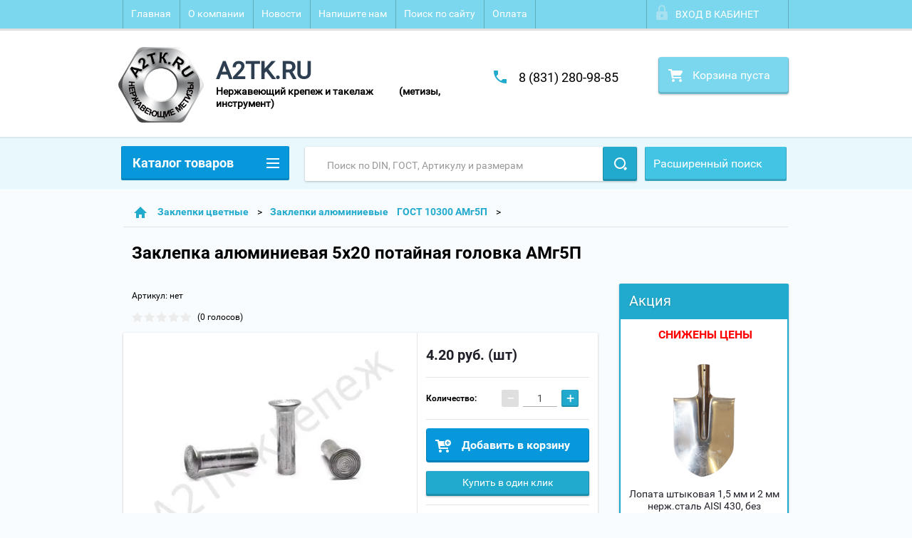

--- FILE ---
content_type: text/html; charset=utf-8
request_url: https://a2tk.ru/shop/product/zaklepka-alyuminiyevaya-5kh20-potaynaya-golovka-amg5p
body_size: 29088
content:

        <!doctype html>
<html lang="ru">
<head>
	
	


 <!-- Google Tag Manager -->
<script>(function(w,d,s,l,i){w[l]=w[l]||[];w[l].push({'gtm.start':
new Date().getTime(),event:'gtm.js'});var f=d.getElementsByTagName(s)[0],
j=d.createElement(s),dl=l!='dataLayer'?'&l='+l:'';j.async=true;j.src=
'https://www.googletagmanager.com/gtm.js?id='+i+dl;f.parentNode.insertBefore(j,f);
})(window,document,'script','dataLayer','GTM-58M9QSH');</script>
<!-- End Google Tag Manager --> 

	
	
	
	
	
	
	
	
	
	
<meta charset="utf-8">
<meta name="robots" content="all"/>
<title>Заклепка алюминиевая 5х20 потайная головка АМг5П</title>
<meta name="description" content="Заклепка алюминиевая 5х20 потайная головка АМг5П">
<meta name="keywords" content="Заклепки алюминиевые, заклепки нержавеющие, заклепки DIN 661, заклепки ГОСТ 10300, нержавеющие заклепки, заклепки ISO 1051, заклепки нержавейка, заклепки под молоток, заклепки потайные">
<meta name="SKYPE_TOOLBAR" content="SKYPE_TOOLBAR_PARSER_COMPATIBLE">
<meta name="viewport" content="width=device-width, height=device-height, initial-scale=1.0, maximum-scale=1.0, user-scalable=no">
<meta name="format-detection" content="telephone=no">
<meta http-equiv="x-rim-auto-match" content="none">
<link rel="stylesheet" href="/g/css/styles_articles_tpl.css">
<script src="/g/libs/jquery/1.10.2/jquery.min.js"></script>

<meta name="yandex-verification" content="cf9db4cb5330bb4e" />
<meta name="google-site-verification" content="9qD1SNKkfz0yrxpdGA2W6UymVmHUISNZVh3zRaEV70U" />
<meta name="yandex-verification" content="cf9db4cb5330bb4e" />
<meta name="google-site-verification" content="9qD1SNKkfz0yrxpdGA2W6UymVmHUISNZVh3zRaEV70U" />
<meta name="google-site-verification" content="9qD1SNKkfz0yrxpdGA2W6UymVmHUISNZVh3zRaEV70U" />
<meta name="google-site-verification" content="9qD1SNKkfz0yrxpdGA2W6UymVmHUISNZVh3zRaEV70U" />

            <!-- 46b9544ffa2e5e73c3c971fe2ede35a5 -->
            <script src='/shared/s3/js/lang/ru.js'></script>
            <script src='/shared/s3/js/common.min.js'></script>
        <link rel='stylesheet' type='text/css' href='/shared/s3/css/calendar.css' /><link rel='stylesheet' type='text/css' href='/shared/highslide-4.1.13/highslide.min.css'/>
<script type='text/javascript' src='/shared/highslide-4.1.13/highslide-full.packed.js'></script>
<script type='text/javascript'>
hs.graphicsDir = '/shared/highslide-4.1.13/graphics/';
hs.outlineType = null;
hs.showCredits = false;
hs.lang={cssDirection:'ltr',loadingText:'Загрузка...',loadingTitle:'Кликните чтобы отменить',focusTitle:'Нажмите чтобы перенести вперёд',fullExpandTitle:'Увеличить',fullExpandText:'Полноэкранный',previousText:'Предыдущий',previousTitle:'Назад (стрелка влево)',nextText:'Далее',nextTitle:'Далее (стрелка вправо)',moveTitle:'Передвинуть',moveText:'Передвинуть',closeText:'Закрыть',closeTitle:'Закрыть (Esc)',resizeTitle:'Восстановить размер',playText:'Слайд-шоу',playTitle:'Слайд-шоу (пробел)',pauseText:'Пауза',pauseTitle:'Приостановить слайд-шоу (пробел)',number:'Изображение %1/%2',restoreTitle:'Нажмите чтобы посмотреть картинку, используйте мышь для перетаскивания. Используйте клавиши вперёд и назад'};</script>

<!--s3_require-->
<link rel="stylesheet" href="/g/basestyle/1.0.1/user/user.css" type="text/css"/>
<link rel="stylesheet" href="/g/basestyle/1.0.1/user/user.blue.css" type="text/css"/>
<script type="text/javascript" src="/g/basestyle/1.0.1/user/user.js" async></script>
<!--/s3_require-->

<!--s3_goal-->
<script src="/g/s3/goal/1.0.0/s3.goal.js"></script>
<script>new s3.Goal({map:{"221815":{"goal_id":"221815","object_id":"44384641","event":"submit","system":"metrika","label":"clickzakaz152","code":"anketa"}}, goals: [], ecommerce:[{"ecommerce":{"detail":{"products":[{"id":"500199815","name":"Заклепка алюминиевая 5х20 потайная головка АМг5П","price":4.2,"brand":null,"category":"Заклепки алюминиевые     ГОСТ 10300 АМг5П"}]}}}]});</script>
<!--/s3_goal-->





        <link rel="stylesheet" type="text/css" href="/g/shop2v2/default/css/theme.less.css">
<style>
.preorder-alert#shop2-alert {
	background-image: none;
}
.preorder-alert #shop-alert-ok {
    display: none!important;
}

</style>


<script type="text/javascript" src="/g/printme.js"></script>
<script type="text/javascript" src="/g/shop2v2/default/js/tpl.js"></script>
<script type="text/javascript" src="/g/shop2v2/default/js/baron.min.js"></script>
<script type="text/javascript" src="/g/templates/shop2/2.23.2/js/shop2.2_new.js"></script>
<script type="text/javascript">shop2.init({"productRefs": {"308137215":{"diametr_mm_":{"5":["500199815"]},"dlina":{"20":["500199815"]},"golovka":{"15614015":["500199815"]},"material_913":{"15612615":["500199815"]},"ves_348":{"1":["500199815"]},"minimal_noe_kol_vo":{"1000":["500199815"]}}},"apiHash": {"getPromoProducts":"9451c4f5deb3484dced5d5e1f0550f5d","getSearchMatches":"50ca541dca632dfee37ea0fe316afc19","getFolderCustomFields":"2689ae7a6b832da9e6d42d659462d4db","getProductListItem":"dfc8c9f8b75c0cfc6c8016b0479ca843","cartAddItem":"304d107026cfd257a21a730124aa4305","cartRemoveItem":"604ff1568e24353a68b8b7b31929a775","cartUpdate":"57a6f1984733758e07006ae75d08e616","cartRemoveCoupon":"1d5c7af81808fbfc50d50ba60a24db85","cartAddCoupon":"e9036514515159ec3d3494c7dfa5d0bb","deliveryCalc":"d51f52df390b0303267c73cb5ea0e5df","printOrder":"28e65f342bef713de3a1896a446a3308","cancelOrder":"a33a214801fe8434e91543621990553a","cancelOrderNotify":"5ad576f871e52092020fd9145484dae0","repeatOrder":"5a5b233508003beabbf985fe81d2d91c","paymentMethods":"6f6ccff17af6c1b257241315fb61100a","compare":"be05b6e4c9b163db904eee1159d071f2"},"verId": 1505397,"mode": "product","step": "","uri": "/shop","IMAGES_DIR": "/d/","my": {"list_picture_enlarge":true,"accessory":"\u0410\u043a\u0441\u0441\u0435\u0441\u0441\u0443\u0430\u0440\u044b","kit":"\u041d\u0430\u0431\u043e\u0440","recommend":"\u0420\u0435\u043a\u043e\u043c\u0435\u043d\u0434\u0443\u0435\u043c\u044b\u0435","similar":"\u041f\u043e\u0445\u043e\u0436\u0438\u0435","modification":"\u041c\u043e\u0434\u0438\u0444\u0438\u043a\u0430\u0446\u0438\u0438","unique_values":true,"price_fa_rouble":false,"show_product_unit":true}});if (shop2.my.gr_amount_multiplicity) {shop2.options.amountType = 'float';}</script>
<style type="text/css">.product-item-thumb {width: 180px;}.product-item-thumb .product-image, .product-item-simple .product-image {height: 160px;width: 180px;}.product-item-thumb .product-amount .amount-title {width: 84px;}.product-item-thumb .product-price {width: 130px;}.shop2-product .product-side-l {width: 180px;}.shop2-product .product-image {height: 160px;width: 180px;}.shop2-product .product-thumbnails li {width: 50px;height: 50px;}</style>

 	<link rel="stylesheet" href="/t/v2313/images/theme18/theme.scss.css">

<script src="/g/s3/misc/includeform/0.0.2/s3.includeform.js"></script>
<script src="/g/libs/jquery-bxslider/4.2.4/jquery.bxslider.min.js"></script>
<script src="/t/v2313/images/js/animit.js"></script>
<script src="/t/v2313/images/js/jquery.formstyler.min.js"></script>
<script src="/t/v2313/images/js/jquery.waslidemenu.min.js"></script>
<script src="/t/v2313/images/js/jquery.responsiveTabs.min.js"></script>
<script src="/t/v2313/images/js/jquery.nouislider.all.js"></script>
<script src="/t/v2313/images/js/owl.carousel.min.js"></script>
<script src="/t/v2313/images/js/tocca.js"></script>
<script src="/t/v2313/images/js/slideout.js"></script>

<script src="/g/s3/shop2/fly/0.0.1/s3.shop2.fly.js"></script>
<script src="/g/s3/shop2/popup/0.0.1/s3.shop2.popup.js"></script>











<script src="/t/v2313/images/js/main.js" charset="utf-8"></script>

    
        <script>
            $(function(){
                $.s3Shop2Popup();
            });
        </script>
    


<!--[if lt IE 10]>
<script src="/g/libs/ie9-svg-gradient/0.0.1/ie9-svg-gradient.min.js"></script>
<script src="/g/libs/jquery-placeholder/2.0.7/jquery.placeholder.min.js"></script>
<script src="/g/libs/jquery-textshadow/0.0.1/jquery.textshadow.min.js"></script>
<script src="/g/s3/misc/ie/0.0.1/ie.js"></script>
<![endif]-->
<!--[if lt IE 9]>
<script src="/g/libs/html5shiv/html5.js"></script>
<![endif]-->
<meta name="google-site-verification" content="OfEhEKi59G66lObJ7rUoRrMe8JFQcI1Lon_W7gwa3TI" />
<meta name="yandex-verification" content="d8fc80375ec27468" />
<meta name="google-site-verification" content="jMPcIykcSCzaQA91dA10P6dakYsU7p9fvdqtoIQXbpc" />
<meta name="yandex-verification" content="d8fc80375ec27468" />
<meta name='wmail-verification' content='4424d13ebe7711b6ecef6209d4292bd0' />
<link href="/t/v2313/images/styles_bdr.scss.css" rel="stylesheet" type="text/css" />














</head>
<body>
	
	
	
 <!-- Google Tag Manager (noscript) -->
<noscript><iframe src="https://www.googletagmanager.com/ns.html?id=GTM-58M9QSH"
height="0" width="0" style="display:none;visibility:hidden"></iframe></noscript>
<!-- End Google Tag Manager (noscript) --> 


	
	
	
	
	
	
	
	
	
<div id="site_loader"></div>
<div class="close-left-panel"></div>
<div id="menu" class="mobile-left-panel">
    <div class="site_login_wrap_mobile">
        <div class="shop2-block login-form ">
        <div class="block-title">
                <div class="icon"></div>
                Вход в кабинет</div>
        <div class="for_wa_slide">
                <div class="mobile_title_wrap for_wo">
                        <a class="mobile_title">Вход в кабинет</a>
                        <div class="block-body for_wa_slide">
                        <div class="for_wo cab_title">Вход в кабинет</div>
                        <div class="for_wo">
                                                                        <form method="post" action="/user">
                                                <input type="hidden" name="mode" value="login" />
                                                <div class="row">
                                                        <label class="row_title" for="login">Логин или e-mail:</label>
                                                        <label class="field text"><input type="text" name="login" tabindex="1" value="" /></label>
                                                </div>
                                                <div class="row">
                                                        <label class="row_title" for="password">Пароль:</label>
                                                        <label class="field password"><input type="password" name="password" tabindex="2" value="" /></label>
                                                </div>
                                                <a href="/user/forgot_password">Забыли пароль?</a>
                                                <div class="row_button">
                                                        <button type="submit" class="signin-btn" tabindex="3">Войти</button>
                                                </div>
                                        <re-captcha data-captcha="recaptcha"
     data-name="captcha"
     data-sitekey="6LcYvrMcAAAAAKyGWWuW4bP1De41Cn7t3mIjHyNN"
     data-lang="ru"
     data-rsize="invisible"
     data-type="image"
     data-theme="light"></re-captcha></form>
                                        <div class="clear-container"></div>
                                                <div class="reg_link-wrap">
                                                        <a href="/user/register" class="register">Регистрация</a>
                                                </div>
                                        </div>
                        </div>
                </div>

        </div>
</div>    </div>
    <div class="categories-wrap_mobile">
        <ul class="categories_mobile">
                <li class="categories_title">Каталог товаров</li>
                                                                                                                                                                                                                                                                                                            <li class="sublevel"><a class="has_sublayer" href="/shop/folder/bolt-nerzhaveyushchiy">Болт нержавеющий</a>
                                                                                                                                                                                                                                                                                                                                <ul>
                                                <li class="parrent_name"><a href="/shop/folder/bolt-nerzhaveyushchiy">Болт нержавеющий</a></li>
                                        	                                                                                                           <li ><a href="/shop/folder/din-933-bolt-s-polnoy-rezboy">Болт с полной резьбой DIN 933</a>
                                                                                                                                                                                                                                                                                                                                </li>
                                                                                             </ul></li>
                                                                                                                                                                                              <li class="sublevel"><a class="has_sublayer" href="/shop/folder/vint-nerzhaveyushchiy">Винт нержавеющий</a>
                                                                                                                                                                                                                                                                                                                                <ul>
                                                <li class="parrent_name"><a href="/shop/folder/vint-nerzhaveyushchiy">Винт нержавеющий</a></li>
                                        	                                                                                                           <li ><a href="/shop/folder/vint-s-tsilindricheskoy-golovkoy-din-84-pryamoy-shlits">DIN 84 Винт с цилиндрической головкой прямой шлиц</a>
                                                                                                                                                                                                                                                                                                                                </li>
                                                                                                                                                                                              <li ><a href="/shop/folder/vint-vnutrenniy-shestigrannik-din-912-s-tsilindricheskoy-golovkoy">DIN 912 Винт внутренний шестигранник с цилиндрической головкой</a>
                                                                                                                                                                                                                                                                                                                                </li>
                                                                                                                                                                                              <li ><a href="/shop/folder/vint-s-potaynoy-golovkoy-din-963-pryamoy-shlits">DIN 963 Винт с потайной головкой прямой шлиц</a>
                                                                                                                                                                                                                                                                                                                                </li>
                                                                                                                                                                                              <li ><a href="/shop/folder/vint-s-potaynoy-golovkoy-din-965-krestoobraznyy-shlits">DIN 965 Винт с потайной головкой крестообразный шлиц</a>
                                                                                                                                                                                                                                                                                                                                </li>
                                                                                                                                                                                              <li ><a href="/shop/folder/vint-vnutrenniy-shestigrannik-din-7380-s-polukrugloy-golovkoy">DIN 7380 Винт внутренний шестигранник с полукруглой головкой</a>
                                                                                                                                                                                                                                                                                                                                </li>
                                                                                                                                                                                              <li ><a href="/shop/folder/vint-vnutrenniy-shestigrannik-din-7984-nizkiy-s-tsilindricheskoy-golovkoy">DIN 7984 Винт внутренний шестигранник  низкий с цилиндрической головкой</a>
                                                                                                                                                                                                                                                                                                                                </li>
                                                                                                                                                                                              <li ><a href="/shop/folder/vint-s-tsilindricheskoy-golovkoy-din-7985-krestoobraznyy-shlits">DIN 7985 Винт с цилиндрической головкой  крестообразный шлиц</a>
                                                                                                                                                                                                                                                                                                                                </li>
                                                                                                                                                                                              <li ><a href="/shop/folder/vint-vnutrenniy-shestigrannik-din-7991-s-potaynoy-golovkoy-nerzhaveyushchiy">DIN 7991 Винт внутренний шестигранник с потайной головкой</a>
                                                                                                                                                                                                                                                                                                                                </li>
                                                                                             </ul></li>
                                                                                                                                                                                              <li class="sublevel"><a class="has_sublayer" href="/shop/folder/gayka-nerzhaveyushchaya">Гайка нержавеющая</a>
                                                                                                                                                                                                                                                                                                                                <ul>
                                                <li class="parrent_name"><a href="/shop/folder/gayka-nerzhaveyushchaya">Гайка нержавеющая</a></li>
                                        	                                                                                                           <li ><a href="/shop/folder/gayka-barashek-din-315">DIN 315 Гайка барашек</a>
                                                                                                                                                                                                                                                                                                                                </li>
                                                                                                                                                                                              <li ><a href="/shop/folder/gayka-nizkaya-din-439">DIN 439 Гайка низкая</a>
                                                                                                                                                                                                                                                                                                                                </li>
                                                                                                                                                                                              <li ><a href="/shop/folder/gayka-din-934-shestigrannaya">DIN 934 Гайка шестигранная</a>
                                                                                                                                                                                                                                                                                                                                </li>
                                                                                                                                                                                              <li ><a href="/shop/folder/din-935-gayka-koronchataya">DIN 935 Гайка корончатая</a>
                                                                                                                                                                                                                                                                                                                                </li>
                                                                                                                                                                                              <li ><a href="/shop/folder/gayka-samokontryashchayasya-din-985">DIN 985 Гайка самоконтрящаяся</a>
                                                                                                                                                                                                                                                                                                                                </li>
                                                                                                                                                                                              <li ><a href="/shop/folder/gayka-kolpachkovaya-din-1587">DIN 1587 Гайка колпачковая</a>
                                                                                                                                                                                                                                                                                                                                </li>
                                                                                                                                                                                              <li ><a href="/shop/folder/din-6923-gayka-s-flantsem-nerzhaveyushchaya">DIN 6923 Гайка с фланцем нержавеющая</a>
                                                                                                                                                                                                                                                                                                                                </li>
                                                                                                                                                                                              <li ><a href="/shop/folder/din-6334-gayka-perekhodnaya-udlinennaya">DIN 6334 Гайка переходная удлиненная</a>
                                                                                                                                                                                                                                                                                                                                </li>
                                                                                             </ul></li>
                                                                                                                                                                                              <li ><a href="/shop/folder/shpilka-nerzhaveyushchaya">Шпилька нержавеющая</a>
                                                                                                                                                                                                                                                                                                                                </li>
                                                                                                                                                                                              <li class="sublevel"><a class="has_sublayer" href="/shop/folder/shayba-nerzhaveyushchaya">Шайба нержавеющая</a>
                                                                                                                                                                                                                                                                                                                                <ul>
                                                <li class="parrent_name"><a href="/shop/folder/shayba-nerzhaveyushchaya">Шайба нержавеющая</a></li>
                                        	                                                                                                           <li ><a href="/shop/folder/shayba-ploskaya-din-125">DIN 125 Шайба плоская</a>
                                                                                                                                                                                                                                                                                                                                </li>
                                                                                                                                                                                              <li ><a href="/shop/folder/din-127-grover-shayba-nerzhaveyushchaya">DIN 127 Гровер шайба нержавеющая</a>
                                                                                                                                                                                                                                                                                                                                </li>
                                                                                                                                                                                              <li ><a href="/shop/folder/shayba-umenshennaya-din-433">DIN 433 Шайба уменьшенная</a>
                                                                                                                                                                                                                                                                                                                                </li>
                                                                                                                                                                                              <li ><a href="/shop/folder/shayba-uvelichennaya-din-9021">DIN 9021 Шайба увеличенная</a>
                                                                                                                                                                                                                                                                                                                                </li>
                                                                                             </ul></li>
                                                                                                                                                                                              <li ><a href="/shop/folder/shayba-mednaya">Шайба медная</a>
                                                                                                                                                                                                                                                                                                                                </li>
                                                                                                                                                                                              <li class="sublevel"><a class="has_sublayer" href="/shop/folder/samorezy-nerzhaveyushchiye">Саморез нержавеющий</a>
                                                                                                                                                                                                                                                                                                                                <ul>
                                                <li class="parrent_name"><a href="/shop/folder/samorezy-nerzhaveyushchiye">Саморез нержавеющий</a></li>
                                        	                                                                                                           <li ><a href="/shop/folder/din-571-samorez-glukhar-nerzhaveyushchiy">DIN 571 Саморез Глухарь нержавеющий</a>
                                                                                                                                                                                                                                                                                                                                </li>
                                                                                                                                                                                              <li ><a href="/shop/folder/din-7504-k-samorez-s-shestigrannoy-golovkoy-sverlo-nerzhaveyushchiy">DIN 7504 K Саморез с шестигранной головкой сверло нержавеющий</a>
                                                                                                                                                                                                                                                                                                                                </li>
                                                                                                                                                                                              <li ><a href="/shop/folder/din-7504-m-samorez-s-polukrugloy-golovkoy-krest-nerzhaveyushchiy">DIN 7504 М Саморез с полукруглой головкой крест нержавеющий</a>
                                                                                                                                                                                                                                                                                                                                </li>
                                                                                                                                                                                              <li ><a href="/shop/folder/din-7504-o-samorez-s-potaynoy-golovkoy-sverlo-krest-nerzhaveyushchiy">DIN 7504 О Саморез с потайной головкой сверло крест нержавеющий</a>
                                                                                                                                                                                                                                                                                                                                </li>
                                                                                                                                                                                              <li ><a href="/shop/folder/din-7971-c-samorez-s-tsilindricheskoy-golovkoy-ostryy-pryamoy-shlits-nerzhaveyushchiy">DIN 7971 C Саморез с цилиндрической головкой острый прямой шлиц нержавеющий</a>
                                                                                                                                                                                                                                                                                                                                </li>
                                                                                                                                                                                              <li ><a href="/shop/folder/din-7981-samorez-s-polukrugloy-golovkoy-ostryy-krest-nerzhaveyushchiy">DIN 7981 Саморез с полукруглой головкой острый крест нержавеющий</a>
                                                                                                                                                                                                                                                                                                                                </li>
                                                                                                                                                                                              <li ><a href="/shop/folder/samorez-s-potaynoy-golovkoy-din-7982-ostryy-krest">DIN 7982 Саморез с потайной головкой острый крест</a>
                                                                                                                                                                                                                                                                                                                                </li>
                                                                                             </ul></li>
                                                                                                                                                                                              <li class="sublevel"><a class="has_sublayer" href="/shop/folder/zaklepki-nerzhaveyushchiye">Заклепки нержавеющие</a>
                                                                                                                                                                                                                                                                                                                                <ul>
                                                <li class="parrent_name"><a href="/shop/folder/zaklepki-nerzhaveyushchiye">Заклепки нержавеющие</a></li>
                                        	                                                                                                           <li ><a href="/shop/folder/zaklepka-vytyazhnaya-nerzhaveyushchaya-din-7337">Заклепка вытяжная нержавеющая DIN 7337</a>
                                                                                                                                                                                                                                                                                                                                </li>
                                                                                                                                                                                              <li ><a href="/shop/folder/rezbovyye-zaklepki-art-1021">Резьбовые заклепки ART 1021</a>
                                                                                                                                                                                                                                                                                                                                </li>
                                                                                                                                                                                              <li ><a href="/shop/folder/rezbovyye-zaklepki-art-1023">Резьбовые заклепки ART 1023</a>
                                                                                                                                                                                                                                                                                                                                </li>
                                                                                                                                                                                              <li ><a href="/shop/folder/rezbovyye-zaklepki-art-1025">Резьбовые заклепки ART 1025</a>
                                                                                                                                                                                                                                                                                                                                </li>
                                                                                             </ul></li>
                                                                                                                                                                                              <li class="sublevel"><a class="has_sublayer" href="/shop/folder/zaklepka-tsvetnaya">Заклепки цветные</a>
                                                                                                                                                                                                                                                                                                                                <ul>
                                                <li class="parrent_name"><a href="/shop/folder/zaklepka-tsvetnaya">Заклепки цветные</a></li>
                                        	                                                                                                           <li ><a href="/shop/folder/zaklepki-alyuminiyevyye-10299">Заклепки алюминиевые     ГОСТ 10299 АМг5П</a>
                                                                                                                                                                                                                                                                                                                                </li>
                                                                                                                                                                                              <li ><a href="/shop/folder/zaklepki-alyuminiyevyye">Заклепки алюминиевые     ГОСТ 10300 АМг5П</a>
                                                                                                                                                                                                                                                                                                                                </li>
                                                                                                                                                                                              <li ><a href="/shop/folder/zaklepki-alyuminiyevyye-gost-10300-amg5p">Заклепки алюминиевые     ГОСТ 10302 АМг5П</a>
                                                                                                                                                                                                                                                                                                                                </li>
                                                                                                                                                                                              <li ><a href="/shop/folder/zaklepki-alyuminiyevyye-gost-10302-amg5p">Заклепки алюминиевые     ГОСТ 10303 АМг5П</a>
                                                                                                                                                                                                                                                                                                                                </li>
                                                                                                                                                                                              <li ><a href="/shop/folder/zaklepki-alyuminiyevyye-gost-10299-a5e">Заклепки алюминиевые     ГОСТ 10299 А5Е</a>
                                                                                                                                                                                                                                                                                                                                </li>
                                                                                                                                                                                              <li ><a href="/shop/folder/zaklepki-alyuminiyevyye-gost-10300-a5e">Заклепки алюминиевые     ГОСТ 10300 А5Е</a>
                                                                                                                                                                                                                                                                                                                                </li>
                                                                                                                                                                                              <li ><a href="/shop/folder/zaklepki-alyuminiyevyye-gost-10300-a5e-1">Заклепки алюминиевые     ГОСТ 10302 А5Е</a>
                                                                                                                                                                                                                                                                                                                                </li>
                                                                                                                                                                                              <li ><a href="/shop/folder/zaklepki-alyuminiyevyye-gost-10302-a5e">Заклепки алюминиевые     ГОСТ 10303 А5Е</a>
                                                                                                                                                                                                                                                                                                                                </li>
                                                                                                                                                                                              <li ><a href="/shop/folder/zaklnpki-mednyye">Заклепки медные                     ГОСТ 10299 М3</a>
                                                                                                                                                                                                                                                                                                                                </li>
                                                                                                                                                                                              <li ><a href="/shop/folder/zaklepki-mednyye-gost-10299-m3-kopiya">Заклепки медные                     ГОСТ 10300 М3</a>
                                                                                                                                                                                                                                                                                                                                </li>
                                                                                                                                                                                              <li ><a href="/shop/folder/zaklepki-dyuralevyye-gost-10299">Заклепки дюралевые                 ГОСТ 10299 Д18</a>
                                                                                                                                                                                                                                                                                                                                </li>
                                                                                                                                                                                              <li ><a href="/shop/folder/zaklepki-dyuralevyye-gost-10300">Заклепки дюралевые                  ГОСТ 10300 Д18</a>
                                                                                                                                                                                                                                                                                                                                </li>
                                                                                                                                                                                              <li ><a href="/shop/folder/zaklepki-dyuralevyye-gost-10299-d18">Заклепки дюралевые                 ГОСТ 10302 Д18</a>
                                                                                                                                                                                                                                                                                                                                </li>
                                                                                                                                                                                              <li ><a href="/shop/folder/zaklepki-dyuralevyye-gost-10302-d18">Заклепки дюралевые                 ГОСТ 10303 Д18</a>
                                                                                                                                                                                                                                                                                                                                </li>
                                                                                                                                                                                              <li ><a href="/shop/folder/zaklepki-latunnyye-gost-10299-l63">Заклепки латунные             ГОСТ 10299 Л63</a>
                                                                                                                                                                                                                                                                                                                                </li>
                                                                                                                                                                                              <li ><a href="/shop/folder/zaklepki-latunnyye-gost-10300-l63">Заклепки латунные             ГОСТ 10300 Л63</a>
                                                                                                                                                                                                                                                                                                                                </li>
                                                                                             </ul></li>
                                                                                                                                                                                              <li class="sublevel"><a class="has_sublayer" href="/shop/folder/instrument">Инструмент</a>
                                                                                                                                                                                                                                                                                                                                <ul>
                                                <li class="parrent_name"><a href="/shop/folder/instrument">Инструмент</a></li>
                                        	                                                                                                           <li ><a href="/shop/folder/plombirator">Пломбиратор</a>
                                                                                                                                                                                                                                                                                                                                </li>
                                                                                                                                                                                              <li ><a href="/shop/folder/lopaty">Лопаты</a>
                                                                                                                                                                                                                                                                                                                                </li>
                                                                                                                                                                                              <li ><a href="/shop/folder/universalnyy-karandash-germetik-vmig">Универсальный карандаш - герметик ВМИГ</a>
                                                                                                                                                                                                                                                                                                                                </li>
                                                                                                                                                                                              <li ><a href="/shop/folder/uf-karandash-svarka-zhidkim-plastikom">УФ карандаш - сварка жидким пластиком</a>
                                                                                                                                                                                                                                                                                                                                </li>
                                                                                             </ul></li>
                                                                                                                                                                                              <li class="sublevel"><a class="has_sublayer" href="/shop/folder/metallorezhushchiy-instrument">Металлорежущий инструмент</a>
                                                                                                                                                                                                                                                                                                                                <ul>
                                                <li class="parrent_name"><a href="/shop/folder/metallorezhushchiy-instrument">Металлорежущий инструмент</a></li>
                                        	                                                                                                           <li class="sublevel"><a class="has_sublayer" href="/shop/folder/metchiki">Метчики</a>
                                                                                                                                                                                                                                                                                                                                <ul>
                                                <li class="parrent_name"><a href="/shop/folder/metchiki">Метчики</a></li>
                                        	                                                                                                           <li ><a href="/shop/folder/metchiki-mashinnyye">Метчики машинные</a>
                                                                                                                                                                                                                                                                                                                                </li>
                                                                                                                                                                                              <li ><a href="/shop/folder/metchiki-ruchnyye">Метчики ручные</a>
                                                                                                                                                                                                                                                                                                                                </li>
                                                                                                                                                                                              <li ><a href="/shop/folder/metchiki-mashinno-ruchnyye">Метчики машинно-ручные</a>
                                                                                                                                                                                                                                                                                                                                </li>
                                                                                             </ul></li>
                                                                                                                                                                                              <li class="sublevel"><a class="has_sublayer" href="/shop/folder/sverla">Сверла</a>
                                                                                                                                                                                                                                                                                                                                <ul>
                                                <li class="parrent_name"><a href="/shop/folder/sverla">Сверла</a></li>
                                        	                                                                                                           <li ><a href="/shop/folder/sverlo-dlinnaya-seriya">Сверло длинная серия</a>
                                                                                                                                                                                                                                                                                                                                </li>
                                                                                                                                                                                              <li ><a href="/shop/folder/sverlo-srednyaya-seriya">Сверло средняя серия</a>
                                                                                                                                                                                                                                                                                                                                </li>
                                                                                                                                                                                              <li ><a href="/shop/folder/sverlo-korotkaya-seriya">Сверло короткая серия</a>
                                                                                                                                                                                                                                                                                                                                </li>
                                                                                                                                                                                              <li ><a href="/shop/folder/sverlo-tsentrovochnoye">Сверло центровочное</a>
                                                                                                                                                                                                                                                                                                                                </li>
                                                                                                                                                                                              <li ><a href="/shop/folder/sverlo-udlinennaya-seriya">Сверло удлиненная серия</a>
                                                                                                                                                                                                                                                                                                                                </li>
                                                                                                                                                                                              <li ><a href="/shop/folder/sverlo-s-utolshchennym-khvostovikom">Сверло с утолщенным хвостовиком</a>
                                                                                                                                                                                                                                                                                                                                </li>
                                                                                             </ul></li>
                                                                                             </ul></li>
                                                                                                                                                                                              <li ><a href="/shop/folder/khomuty-nerzhaveyushchiye">Хомуты нержавеющие</a>
                                                                                                                                                                                                                              </li>
                </ul>
    </div>
            <ul class="top-menu_mobile">
                            <li><a href="/" >Главная</a></li>
                            <li><a href="/o-kompanii" >О компании</a></li>
                            <li><a href="/novosti" >Новости</a></li>
                            <li><a href="/napishite-nam" >Напишите нам</a></li>
                            <li><a href="/search" >Поиск по сайту</a></li>
                            <li><a href="/oplata" >Оплата</a></li>
                    </ul>
                <ul class="left-menu_mobile">
                            <li><a href="/" >А2ТК - нержавеющий крепеж</a></li>
                            <li><a href="/otzyvy-kliyentov" >Отзывы клиентов</a></li>
                            <li><a href="/stati" >Статьи</a></li>
                            <li><a href="/karta-sayta" >Карта сайта</a></li>
                            <li><a href="/vybor-sverla-vidy-sverl-sverla-po-metallu" >Выбор сверла. Виды сверл (сверла по металлу).</a></li>
                            <li><a href="/sverla-s-tsilindricheskim-khvostovikom" >Сверла с цилиндрическим хвостовиком, сверло ГОСТ 10902</a></li>
                    </ul>
        <div class="mobile-panel-button--close"></div>
</div>
<div class="mobile-left-panel-filter">
    
</div>
<div class="mobile-right-panel">
            
    
<div class="shop2-block search-form ">
        <div class="block-title">
        <div class="title">Расширенный поиск</div>
        </div>
        <div class="block-body">
                <form action="/shop/search" enctype="multipart/form-data">
                        <input type="hidden" name="sort_by" value=""/>

                                                        <div class="row">
                                        <label class="row-title" for="shop2-name">Название:</label>
                                        <input autocomplete="off" type="text" class="type_text" name="s[name]" size="20" id="shop2-name" value="" />
                                </div>
                        
                        
                                <div class="row search_price range_slider_wrapper">
                                        <div class="row-title">Цена (руб.):</div>
                                        <div class="price_range">
                                                <input name="s[price][min]" type="tel" size="5" class="small low" value="0" />
                                                <input name="s[price][max]" type="tel" size="5" class="small hight" value="2000" />
                                        </div>
                                        <div class="input_range_slider"></div>
                                </div>

                        
                                                        <div class="row">
                                        <label class="row-title" for="shop2-article">Артикул:</label>
                                        <input type="text" class="type_text" name="s[article]" id="shop2-article" value="" />
                                </div>
                        
                                                        <div class="row">
                                        <label class="row-title" for="shop2-text">Текст:</label>
                                        <input type="text" autocomplete="off" class="type_text" name="search_text" size="20" id="shop2-text"  value="" />
                                </div>
                        

                                                        <div class="row">
                                        <div class="row-title">Выберите категорию:</div>
                                        <select name="s[folder_id]" id="s[folder_id]">
                                                <option value="">Все</option>
                                                                                                                                                                                                                                                    <option value="11979815" >
                                         Болт нержавеющий
                                    </option>
                                                                                                                                                                            <option value="11980015" >
                                        &raquo; Болт с полной резьбой DIN 933
                                    </option>
                                                                                                                                                                            <option value="11989215" >
                                         Винт нержавеющий
                                    </option>
                                                                                                                                                                            <option value="12795415" >
                                        &raquo; DIN 84 Винт с цилиндрической головкой прямой шлиц
                                    </option>
                                                                                                                                                                            <option value="12735015" >
                                        &raquo; DIN 912 Винт внутренний шестигранник с цилиндрической головкой
                                    </option>
                                                                                                                                                                            <option value="12740615" >
                                        &raquo; DIN 963 Винт с потайной головкой прямой шлиц
                                    </option>
                                                                                                                                                                            <option value="12735215" >
                                        &raquo; DIN 965 Винт с потайной головкой крестообразный шлиц
                                    </option>
                                                                                                                                                                            <option value="12738815" >
                                        &raquo; DIN 7380 Винт внутренний шестигранник с полукруглой головкой
                                    </option>
                                                                                                                                                                            <option value="12737615" >
                                        &raquo; DIN 7984 Винт внутренний шестигранник  низкий с цилиндрической головкой
                                    </option>
                                                                                                                                                                            <option value="12729215" >
                                        &raquo; DIN 7985 Винт с цилиндрической головкой  крестообразный шлиц
                                    </option>
                                                                                                                                                                            <option value="12728815" >
                                        &raquo; DIN 7991 Винт внутренний шестигранник с потайной головкой
                                    </option>
                                                                                                                                                                            <option value="12797615" >
                                         Гайка нержавеющая
                                    </option>
                                                                                                                                                                            <option value="13329815" >
                                        &raquo; DIN 315 Гайка барашек
                                    </option>
                                                                                                                                                                            <option value="12801415" >
                                        &raquo; DIN 439 Гайка низкая
                                    </option>
                                                                                                                                                                            <option value="12799215" >
                                        &raquo; DIN 934 Гайка шестигранная
                                    </option>
                                                                                                                                                                            <option value="28187215" >
                                        &raquo; DIN 935 Гайка корончатая
                                    </option>
                                                                                                                                                                            <option value="13329615" >
                                        &raquo; DIN 985 Гайка самоконтрящаяся
                                    </option>
                                                                                                                                                                            <option value="12800415" >
                                        &raquo; DIN 1587 Гайка колпачковая
                                    </option>
                                                                                                                                                                            <option value="28186015" >
                                        &raquo; DIN 6923 Гайка с фланцем нержавеющая
                                    </option>
                                                                                                                                                                            <option value="28186415" >
                                        &raquo; DIN 6334 Гайка переходная удлиненная
                                    </option>
                                                                                                                                                                            <option value="13328615" >
                                         Шпилька нержавеющая
                                    </option>
                                                                                                                                                                            <option value="13359615" >
                                         Шайба нержавеющая
                                    </option>
                                                                                                                                                                            <option value="13373615" >
                                        &raquo; DIN 125 Шайба плоская
                                    </option>
                                                                                                                                                                            <option value="28184815" >
                                        &raquo; DIN 127 Гровер шайба нержавеющая
                                    </option>
                                                                                                                                                                            <option value="13367415" >
                                        &raquo; DIN 433 Шайба уменьшенная
                                    </option>
                                                                                                                                                                            <option value="13360215" >
                                        &raquo; DIN 9021 Шайба увеличенная
                                    </option>
                                                                                                                                                                            <option value="53423815" >
                                         Шайба медная
                                    </option>
                                                                                                                                                                            <option value="13382615" >
                                         Саморез нержавеющий
                                    </option>
                                                                                                                                                                            <option value="28186815" >
                                        &raquo; DIN 571 Саморез Глухарь нержавеющий
                                    </option>
                                                                                                                                                                            <option value="28182615" >
                                        &raquo; DIN 7504 K Саморез с шестигранной головкой сверло нержавеющий
                                    </option>
                                                                                                                                                                            <option value="28184415" >
                                        &raquo; DIN 7504 М Саморез с полукруглой головкой крест нержавеющий
                                    </option>
                                                                                                                                                                            <option value="28183415" >
                                        &raquo; DIN 7504 О Саморез с потайной головкой сверло крест нержавеющий
                                    </option>
                                                                                                                                                                            <option value="28184015" >
                                        &raquo; DIN 7971 C Саморез с цилиндрической головкой острый прямой шлиц нержавеющий
                                    </option>
                                                                                                                                                                            <option value="28183015" >
                                        &raquo; DIN 7981 Саморез с полукруглой головкой острый крест нержавеющий
                                    </option>
                                                                                                                                                                            <option value="13395215" >
                                        &raquo; DIN 7982 Саморез с потайной головкой острый крест
                                    </option>
                                                                                                                                                                            <option value="35256015" >
                                         Заклепки нержавеющие
                                    </option>
                                                                                                                                                                            <option value="35256415" >
                                        &raquo; Заклепка вытяжная нержавеющая DIN 7337
                                    </option>
                                                                                                                                                                            <option value="37620415" >
                                        &raquo; Резьбовые заклепки ART 1021
                                    </option>
                                                                                                                                                                            <option value="37620615" >
                                        &raquo; Резьбовые заклепки ART 1023
                                    </option>
                                                                                                                                                                            <option value="37620815" >
                                        &raquo; Резьбовые заклепки ART 1025
                                    </option>
                                                                                                                                                                            <option value="32082215" >
                                         Заклепки цветные
                                    </option>
                                                                                                                                                                            <option value="32821615" >
                                        &raquo; Заклепки алюминиевые     ГОСТ 10299 АМг5П
                                    </option>
                                                                                                                                                                            <option value="32818215" >
                                        &raquo; Заклепки алюминиевые     ГОСТ 10300 АМг5П
                                    </option>
                                                                                                                                                                            <option value="182132815" >
                                        &raquo; Заклепки алюминиевые     ГОСТ 10302 АМг5П
                                    </option>
                                                                                                                                                                            <option value="182541015" >
                                        &raquo; Заклепки алюминиевые     ГОСТ 10303 АМг5П
                                    </option>
                                                                                                                                                                            <option value="32854015" >
                                        &raquo; Заклепки алюминиевые     ГОСТ 10299 А5Е
                                    </option>
                                                                                                                                                                            <option value="32853615" >
                                        &raquo; Заклепки алюминиевые     ГОСТ 10300 А5Е
                                    </option>
                                                                                                                                                                            <option value="182211815" >
                                        &raquo; Заклепки алюминиевые     ГОСТ 10302 А5Е
                                    </option>
                                                                                                                                                                            <option value="182654015" >
                                        &raquo; Заклепки алюминиевые     ГОСТ 10303 А5Е
                                    </option>
                                                                                                                                                                            <option value="32818415" >
                                        &raquo; Заклепки медные                     ГОСТ 10299 М3
                                    </option>
                                                                                                                                                                            <option value="32823815" >
                                        &raquo; Заклепки медные                     ГОСТ 10300 М3
                                    </option>
                                                                                                                                                                            <option value="32824815" >
                                        &raquo; Заклепки дюралевые                 ГОСТ 10299 Д18
                                    </option>
                                                                                                                                                                            <option value="32822015" >
                                        &raquo; Заклепки дюралевые                  ГОСТ 10300 Д18
                                    </option>
                                                                                                                                                                            <option value="182312615" >
                                        &raquo; Заклепки дюралевые                 ГОСТ 10302 Д18
                                    </option>
                                                                                                                                                                            <option value="182335615" >
                                        &raquo; Заклепки дюралевые                 ГОСТ 10303 Д18
                                    </option>
                                                                                                                                                                            <option value="49993015" >
                                        &raquo; Заклепки латунные             ГОСТ 10299 Л63
                                    </option>
                                                                                                                                                                            <option value="50081815" >
                                        &raquo; Заклепки латунные             ГОСТ 10300 Л63
                                    </option>
                                                                                                                                                                            <option value="20371215" >
                                         Инструмент
                                    </option>
                                                                                                                                                                            <option value="48900815" >
                                        &raquo; Пломбиратор
                                    </option>
                                                                                                                                                                            <option value="21249015" >
                                        &raquo; Лопаты
                                    </option>
                                                                                                                                                                            <option value="52719415" >
                                        &raquo; Универсальный карандаш - герметик ВМИГ
                                    </option>
                                                                                                                                                                            <option value="52720415" >
                                        &raquo; УФ карандаш - сварка жидким пластиком
                                    </option>
                                                                                                                                                                            <option value="56126815" >
                                         Металлорежущий инструмент
                                    </option>
                                                                                                                                                                            <option value="56127215" >
                                        &raquo; Метчики
                                    </option>
                                                                                                                                                                            <option value="56127415" >
                                        &raquo;&raquo; Метчики машинные
                                    </option>
                                                                                                                                                                            <option value="56127615" >
                                        &raquo;&raquo; Метчики ручные
                                    </option>
                                                                                                                                                                            <option value="56127815" >
                                        &raquo;&raquo; Метчики машинно-ручные
                                    </option>
                                                                                                                                                                            <option value="56172615" >
                                        &raquo; Сверла
                                    </option>
                                                                                                                                                                            <option value="71567415" >
                                        &raquo;&raquo; Сверло длинная серия
                                    </option>
                                                                                                                                                                            <option value="71567615" >
                                        &raquo;&raquo; Сверло средняя серия
                                    </option>
                                                                                                                                                                            <option value="71566815" >
                                        &raquo;&raquo; Сверло короткая серия
                                    </option>
                                                                                                                                                                            <option value="71565615" >
                                        &raquo;&raquo; Сверло центровочное
                                    </option>
                                                                                                                                                                            <option value="71566415" >
                                        &raquo;&raquo; Сверло удлиненная серия
                                    </option>
                                                                                                                                                                            <option value="71567015" >
                                        &raquo;&raquo; Сверло с утолщенным хвостовиком
                                    </option>
                                                                                                                                                                            <option value="203937815" >
                                         Хомуты нержавеющие
                                    </option>
                                                                                                                        </select>
                                </div>

                                <div id="shop2_search_custom_fields" class="shop2_search_custom_fields"></div>
                        
                        
                                                        <div class="row">
                                        <div class="row-title">Производитель:</div>
                                        <select name="s[vendor_id]">
                                                <option value="">Все</option>
                                                            <option value="119031641" >Monster High</option>
                                                                    </select>
                                </div>
                        
                                                        <div class="row">
                                        <div class="row-title">Новинка:</div>
                                        <select name="s[new]">
                                                <option value="">Все</option>
                            <option value="1">да</option>
                            <option value="0">нет</option>
                                        </select>
                                </div>
                        
                                                        <div class="row">
                                        <div class="row-title">Спецпредложение:</div>
                                        <select name="s[special]">
                                                <option value="">Все</option>
                            <option value="1">да</option>
                            <option value="0">нет</option>
                                        </select>
                                </div>
                        
                                                        <div class="row">
                                        <div class="row-title">Результатов на странице:</div>
                                        <select name="s[products_per_page]">
                                                                                                                                                                            <option value="5">5</option>
                                                                                                                            <option value="20">20</option>
                                                                                                                            <option value="35">35</option>
                                                                                                                            <option value="50">50</option>
                                                                                                                            <option value="65">65</option>
                                                                                                                            <option value="80">80</option>
                                                                                                                            <option value="95">95</option>
                                                                            </select>
                                </div>
                        
                        <div class="clear-container"></div>
                        <div class="row_button">
                                <div class="close_search_form">Закрыть</div>
                                <button type="submit" class="search-btn">Найти</button>
                        </div>
                <re-captcha data-captcha="recaptcha"
     data-name="captcha"
     data-sitekey="6LcYvrMcAAAAAKyGWWuW4bP1De41Cn7t3mIjHyNN"
     data-lang="ru"
     data-rsize="invisible"
     data-type="image"
     data-theme="light"></re-captcha></form>
                <div class="clear-container"></div>
        </div>
</div><!-- Search Form --></div>
<div id="panel" class="site-wrapper product_page">
    <div class="panel-shadow1"></div>
    <div class="panel-shadow2"></div>
    <div class="panel-shadow3"></div>
    <header role="banner" class="header">
        <div class="empty-block" style="height: 72px;"></div>
        <div class="top-panel-wrap">
            <div class="mobile-panel-button">
                <div class="mobile-panel-button--open"></div>
            </div>
            <div class="shop2-cart-preview_mobile">
                <div class="shop2-cart-preview order-btn empty-cart"> <!-- empty-cart -->
        <div class="shop2-block cart-preview">
                <div class="open_button"></div>
                <div class="close_button"></div>

                <div class="block-body">
                                                <div class="empty_cart_title">Корзина пуста</div>
                                    <a href="/shop/cart" class="link_to_cart">Оформить заказ</a>
                        <a href="/shop/cart" class="link_to_cart_mobile"></a>
                </div>

        </div>
</div><!-- Cart Preview -->
            </div>
            <div class="search-panel-wrap_mobile">
                <div class="push-to-search"></div>
            </div>
            <div class="search-area_mobile">
                <div class="text_input-wrap">
                    <form action="/shop/search" enctype="multipart/form-data" class="text_input-wrap_in">
                        <input class="with_clear_type" type="search" placeholder="Название товара" name="s[name]" size="20" id="shop2-name" value="">
                        <div class="clear_type-form"></div>
                    <re-captcha data-captcha="recaptcha"
     data-name="captcha"
     data-sitekey="6LcYvrMcAAAAAKyGWWuW4bP1De41Cn7t3mIjHyNN"
     data-lang="ru"
     data-rsize="invisible"
     data-type="image"
     data-theme="light"></re-captcha></form>
                </div>
                <div class="search-more-button">
                    <div class="search-open-button">
                        <div class="icon">
                            <div class="first-line"></div>
                            <div class="second-line"></div>
                            <div class="third-line"></div>
                        </div>
                        <div class="title">Расширенный поиск</div>
                    </div>
                </div>
            </div>
            <div class="max-width-wrapper">
                                   <ul class="top-menu">
                                                    <li><a href="/" >Главная</a></li>
                                                    <li><a href="/o-kompanii" >О компании</a></li>
                                                    <li><a href="/novosti" >Новости</a></li>
                                                    <li><a href="/napishite-nam" >Напишите нам</a></li>
                                                    <li><a href="/search" >Поиск по сайту</a></li>
                                                    <li><a href="/oplata" >Оплата</a></li>
                                            </ul>
                
                <div class="site_login_wrap">
                    <div class="shop2-block login-form ">
        <div class="block-title">
                <div class="icon"></div>
                Вход в кабинет</div>
        <div class="for_wa_slide">
                <div class="mobile_title_wrap for_wo">
                        <a class="mobile_title">Вход в кабинет</a>
                        <div class="block-body for_wa_slide">
                        <div class="for_wo cab_title">Вход в кабинет</div>
                        <div class="for_wo">
                                                                        <form method="post" action="/user">
                                                <input type="hidden" name="mode" value="login" />
                                                <div class="row">
                                                        <label class="row_title" for="login">Логин или e-mail:</label>
                                                        <label class="field text"><input type="text" name="login" tabindex="1" value="" /></label>
                                                </div>
                                                <div class="row">
                                                        <label class="row_title" for="password">Пароль:</label>
                                                        <label class="field password"><input type="password" name="password" tabindex="2" value="" /></label>
                                                </div>
                                                <a href="/user/forgot_password">Забыли пароль?</a>
                                                <div class="row_button">
                                                        <button type="submit" class="signin-btn" tabindex="3">Войти</button>
                                                </div>
                                        <re-captcha data-captcha="recaptcha"
     data-name="captcha"
     data-sitekey="6LcYvrMcAAAAAKyGWWuW4bP1De41Cn7t3mIjHyNN"
     data-lang="ru"
     data-rsize="invisible"
     data-type="image"
     data-theme="light"></re-captcha></form>
                                        <div class="clear-container"></div>
                                                <div class="reg_link-wrap">
                                                        <a href="/user/register" class="register">Регистрация</a>
                                                </div>
                                        </div>
                        </div>
                </div>

        </div>
</div>                </div>
            </div>
        </div>
        <div class="max-width-wrapper">
        	            <div class="company-name-wrap ">
                                	<div class="logo-pic"><a href="http://a2tk.ru"><img src="/d/logo_gayka.png" alt="A2TK.RU"></a></div> 
                                                <div class="logo-text-wrap">
                	<div class="logo-text">
                		<div class="company_name">A2TK.RU</div> 
                		<div class="logo-desc">Нержавеющий крепеж и такелаж            (метизы, инструмент)</div>                	</div>
                </div>
                            </div>
                        <div class="right-header-area">
            	
            	
            	
            	
            	
            	
                                    <div class="header_phones">
													<div><a href="tel:8 (831) 280-98-85">8 (831) 280-98-85</a></div>
													<div><a href="tel:"></a></div>
						                    </div>
                                <div class="shop2-cart-preview order-btn empty-cart"> <!-- empty-cart -->
        <div class="shop2-block cart-preview">
                <div class="open_button"></div>
                <div class="close_button"></div>

                <div class="block-body">
                                                <div class="empty_cart_title">Корзина пуста</div>
                                    <a href="/shop/cart" class="link_to_cart">Оформить заказ</a>
                        <a href="/shop/cart" class="link_to_cart_mobile"></a>
                </div>

        </div>
</div><!-- Cart Preview -->
                
              
                
           </div> 
           
        </div>
        
       
        
        
    </header><!-- .header-->
    <div class="content-wrapper clear-self not_main_page">
        <main role="main" class="main">
            <div class="content" >
                <div class="content-inner">
                    <div class="shop-search-panel">
                        <form class="search-products-lite" action="/shop/search" enctype="multipart/form-data">
                            <input type="text" placeholder="Поиск по DIN, ГОСТ, Артикулу и размерам" autocomplete="off" name="s[name]" value="">
                            <button class="push_to_search" type="submit"></button>
                        <re-captcha data-captcha="recaptcha"
     data-name="captcha"
     data-sitekey="6LcYvrMcAAAAAKyGWWuW4bP1De41Cn7t3mIjHyNN"
     data-lang="ru"
     data-rsize="invisible"
     data-type="image"
     data-theme="light"></re-captcha></form>
                        <div class="search-products-basic">
                                    
    
<div class="shop2-block search-form ">
        <div class="block-title">
        <div class="title">Расширенный поиск</div>
        </div>
        <div class="block-body">
                <form action="/shop/search" enctype="multipart/form-data">
                        <input type="hidden" name="sort_by" value=""/>

                                                        <div class="row">
                                        <label class="row-title" for="shop2-name">Название:</label>
                                        <input autocomplete="off" type="text" class="type_text" name="s[name]" size="20" id="shop2-name" value="" />
                                </div>
                        
                        
                                <div class="row search_price range_slider_wrapper">
                                        <div class="row-title">Цена (руб.):</div>
                                        <div class="price_range">
                                                <input name="s[price][min]" type="tel" size="5" class="small low" value="0" />
                                                <input name="s[price][max]" type="tel" size="5" class="small hight" value="2000" />
                                        </div>
                                        <div class="input_range_slider"></div>
                                </div>

                        
                                                        <div class="row">
                                        <label class="row-title" for="shop2-article">Артикул:</label>
                                        <input type="text" class="type_text" name="s[article]" id="shop2-article" value="" />
                                </div>
                        
                                                        <div class="row">
                                        <label class="row-title" for="shop2-text">Текст:</label>
                                        <input type="text" autocomplete="off" class="type_text" name="search_text" size="20" id="shop2-text"  value="" />
                                </div>
                        

                                                        <div class="row">
                                        <div class="row-title">Выберите категорию:</div>
                                        <select name="s[folder_id]" id="s[folder_id]">
                                                <option value="">Все</option>
                                                                                                                                                                                                                                                    <option value="11979815" >
                                         Болт нержавеющий
                                    </option>
                                                                                                                                                                            <option value="11980015" >
                                        &raquo; Болт с полной резьбой DIN 933
                                    </option>
                                                                                                                                                                            <option value="11989215" >
                                         Винт нержавеющий
                                    </option>
                                                                                                                                                                            <option value="12795415" >
                                        &raquo; DIN 84 Винт с цилиндрической головкой прямой шлиц
                                    </option>
                                                                                                                                                                            <option value="12735015" >
                                        &raquo; DIN 912 Винт внутренний шестигранник с цилиндрической головкой
                                    </option>
                                                                                                                                                                            <option value="12740615" >
                                        &raquo; DIN 963 Винт с потайной головкой прямой шлиц
                                    </option>
                                                                                                                                                                            <option value="12735215" >
                                        &raquo; DIN 965 Винт с потайной головкой крестообразный шлиц
                                    </option>
                                                                                                                                                                            <option value="12738815" >
                                        &raquo; DIN 7380 Винт внутренний шестигранник с полукруглой головкой
                                    </option>
                                                                                                                                                                            <option value="12737615" >
                                        &raquo; DIN 7984 Винт внутренний шестигранник  низкий с цилиндрической головкой
                                    </option>
                                                                                                                                                                            <option value="12729215" >
                                        &raquo; DIN 7985 Винт с цилиндрической головкой  крестообразный шлиц
                                    </option>
                                                                                                                                                                            <option value="12728815" >
                                        &raquo; DIN 7991 Винт внутренний шестигранник с потайной головкой
                                    </option>
                                                                                                                                                                            <option value="12797615" >
                                         Гайка нержавеющая
                                    </option>
                                                                                                                                                                            <option value="13329815" >
                                        &raquo; DIN 315 Гайка барашек
                                    </option>
                                                                                                                                                                            <option value="12801415" >
                                        &raquo; DIN 439 Гайка низкая
                                    </option>
                                                                                                                                                                            <option value="12799215" >
                                        &raquo; DIN 934 Гайка шестигранная
                                    </option>
                                                                                                                                                                            <option value="28187215" >
                                        &raquo; DIN 935 Гайка корончатая
                                    </option>
                                                                                                                                                                            <option value="13329615" >
                                        &raquo; DIN 985 Гайка самоконтрящаяся
                                    </option>
                                                                                                                                                                            <option value="12800415" >
                                        &raquo; DIN 1587 Гайка колпачковая
                                    </option>
                                                                                                                                                                            <option value="28186015" >
                                        &raquo; DIN 6923 Гайка с фланцем нержавеющая
                                    </option>
                                                                                                                                                                            <option value="28186415" >
                                        &raquo; DIN 6334 Гайка переходная удлиненная
                                    </option>
                                                                                                                                                                            <option value="13328615" >
                                         Шпилька нержавеющая
                                    </option>
                                                                                                                                                                            <option value="13359615" >
                                         Шайба нержавеющая
                                    </option>
                                                                                                                                                                            <option value="13373615" >
                                        &raquo; DIN 125 Шайба плоская
                                    </option>
                                                                                                                                                                            <option value="28184815" >
                                        &raquo; DIN 127 Гровер шайба нержавеющая
                                    </option>
                                                                                                                                                                            <option value="13367415" >
                                        &raquo; DIN 433 Шайба уменьшенная
                                    </option>
                                                                                                                                                                            <option value="13360215" >
                                        &raquo; DIN 9021 Шайба увеличенная
                                    </option>
                                                                                                                                                                            <option value="53423815" >
                                         Шайба медная
                                    </option>
                                                                                                                                                                            <option value="13382615" >
                                         Саморез нержавеющий
                                    </option>
                                                                                                                                                                            <option value="28186815" >
                                        &raquo; DIN 571 Саморез Глухарь нержавеющий
                                    </option>
                                                                                                                                                                            <option value="28182615" >
                                        &raquo; DIN 7504 K Саморез с шестигранной головкой сверло нержавеющий
                                    </option>
                                                                                                                                                                            <option value="28184415" >
                                        &raquo; DIN 7504 М Саморез с полукруглой головкой крест нержавеющий
                                    </option>
                                                                                                                                                                            <option value="28183415" >
                                        &raquo; DIN 7504 О Саморез с потайной головкой сверло крест нержавеющий
                                    </option>
                                                                                                                                                                            <option value="28184015" >
                                        &raquo; DIN 7971 C Саморез с цилиндрической головкой острый прямой шлиц нержавеющий
                                    </option>
                                                                                                                                                                            <option value="28183015" >
                                        &raquo; DIN 7981 Саморез с полукруглой головкой острый крест нержавеющий
                                    </option>
                                                                                                                                                                            <option value="13395215" >
                                        &raquo; DIN 7982 Саморез с потайной головкой острый крест
                                    </option>
                                                                                                                                                                            <option value="35256015" >
                                         Заклепки нержавеющие
                                    </option>
                                                                                                                                                                            <option value="35256415" >
                                        &raquo; Заклепка вытяжная нержавеющая DIN 7337
                                    </option>
                                                                                                                                                                            <option value="37620415" >
                                        &raquo; Резьбовые заклепки ART 1021
                                    </option>
                                                                                                                                                                            <option value="37620615" >
                                        &raquo; Резьбовые заклепки ART 1023
                                    </option>
                                                                                                                                                                            <option value="37620815" >
                                        &raquo; Резьбовые заклепки ART 1025
                                    </option>
                                                                                                                                                                            <option value="32082215" >
                                         Заклепки цветные
                                    </option>
                                                                                                                                                                            <option value="32821615" >
                                        &raquo; Заклепки алюминиевые     ГОСТ 10299 АМг5П
                                    </option>
                                                                                                                                                                            <option value="32818215" >
                                        &raquo; Заклепки алюминиевые     ГОСТ 10300 АМг5П
                                    </option>
                                                                                                                                                                            <option value="182132815" >
                                        &raquo; Заклепки алюминиевые     ГОСТ 10302 АМг5П
                                    </option>
                                                                                                                                                                            <option value="182541015" >
                                        &raquo; Заклепки алюминиевые     ГОСТ 10303 АМг5П
                                    </option>
                                                                                                                                                                            <option value="32854015" >
                                        &raquo; Заклепки алюминиевые     ГОСТ 10299 А5Е
                                    </option>
                                                                                                                                                                            <option value="32853615" >
                                        &raquo; Заклепки алюминиевые     ГОСТ 10300 А5Е
                                    </option>
                                                                                                                                                                            <option value="182211815" >
                                        &raquo; Заклепки алюминиевые     ГОСТ 10302 А5Е
                                    </option>
                                                                                                                                                                            <option value="182654015" >
                                        &raquo; Заклепки алюминиевые     ГОСТ 10303 А5Е
                                    </option>
                                                                                                                                                                            <option value="32818415" >
                                        &raquo; Заклепки медные                     ГОСТ 10299 М3
                                    </option>
                                                                                                                                                                            <option value="32823815" >
                                        &raquo; Заклепки медные                     ГОСТ 10300 М3
                                    </option>
                                                                                                                                                                            <option value="32824815" >
                                        &raquo; Заклепки дюралевые                 ГОСТ 10299 Д18
                                    </option>
                                                                                                                                                                            <option value="32822015" >
                                        &raquo; Заклепки дюралевые                  ГОСТ 10300 Д18
                                    </option>
                                                                                                                                                                            <option value="182312615" >
                                        &raquo; Заклепки дюралевые                 ГОСТ 10302 Д18
                                    </option>
                                                                                                                                                                            <option value="182335615" >
                                        &raquo; Заклепки дюралевые                 ГОСТ 10303 Д18
                                    </option>
                                                                                                                                                                            <option value="49993015" >
                                        &raquo; Заклепки латунные             ГОСТ 10299 Л63
                                    </option>
                                                                                                                                                                            <option value="50081815" >
                                        &raquo; Заклепки латунные             ГОСТ 10300 Л63
                                    </option>
                                                                                                                                                                            <option value="20371215" >
                                         Инструмент
                                    </option>
                                                                                                                                                                            <option value="48900815" >
                                        &raquo; Пломбиратор
                                    </option>
                                                                                                                                                                            <option value="21249015" >
                                        &raquo; Лопаты
                                    </option>
                                                                                                                                                                            <option value="52719415" >
                                        &raquo; Универсальный карандаш - герметик ВМИГ
                                    </option>
                                                                                                                                                                            <option value="52720415" >
                                        &raquo; УФ карандаш - сварка жидким пластиком
                                    </option>
                                                                                                                                                                            <option value="56126815" >
                                         Металлорежущий инструмент
                                    </option>
                                                                                                                                                                            <option value="56127215" >
                                        &raquo; Метчики
                                    </option>
                                                                                                                                                                            <option value="56127415" >
                                        &raquo;&raquo; Метчики машинные
                                    </option>
                                                                                                                                                                            <option value="56127615" >
                                        &raquo;&raquo; Метчики ручные
                                    </option>
                                                                                                                                                                            <option value="56127815" >
                                        &raquo;&raquo; Метчики машинно-ручные
                                    </option>
                                                                                                                                                                            <option value="56172615" >
                                        &raquo; Сверла
                                    </option>
                                                                                                                                                                            <option value="71567415" >
                                        &raquo;&raquo; Сверло длинная серия
                                    </option>
                                                                                                                                                                            <option value="71567615" >
                                        &raquo;&raquo; Сверло средняя серия
                                    </option>
                                                                                                                                                                            <option value="71566815" >
                                        &raquo;&raquo; Сверло короткая серия
                                    </option>
                                                                                                                                                                            <option value="71565615" >
                                        &raquo;&raquo; Сверло центровочное
                                    </option>
                                                                                                                                                                            <option value="71566415" >
                                        &raquo;&raquo; Сверло удлиненная серия
                                    </option>
                                                                                                                                                                            <option value="71567015" >
                                        &raquo;&raquo; Сверло с утолщенным хвостовиком
                                    </option>
                                                                                                                                                                            <option value="203937815" >
                                         Хомуты нержавеющие
                                    </option>
                                                                                                                        </select>
                                </div>

                                <div id="shop2_search_custom_fields" class="shop2_search_custom_fields"></div>
                        
                        
                                                        <div class="row">
                                        <div class="row-title">Производитель:</div>
                                        <select name="s[vendor_id]">
                                                <option value="">Все</option>
                                                            <option value="119031641" >Monster High</option>
                                                                    </select>
                                </div>
                        
                                                        <div class="row">
                                        <div class="row-title">Новинка:</div>
                                        <select name="s[new]">
                                                <option value="">Все</option>
                            <option value="1">да</option>
                            <option value="0">нет</option>
                                        </select>
                                </div>
                        
                                                        <div class="row">
                                        <div class="row-title">Спецпредложение:</div>
                                        <select name="s[special]">
                                                <option value="">Все</option>
                            <option value="1">да</option>
                            <option value="0">нет</option>
                                        </select>
                                </div>
                        
                                                        <div class="row">
                                        <div class="row-title">Результатов на странице:</div>
                                        <select name="s[products_per_page]">
                                                                                                                                                                            <option value="5">5</option>
                                                                                                                            <option value="20">20</option>
                                                                                                                            <option value="35">35</option>
                                                                                                                            <option value="50">50</option>
                                                                                                                            <option value="65">65</option>
                                                                                                                            <option value="80">80</option>
                                                                                                                            <option value="95">95</option>
                                                                            </select>
                                </div>
                        
                        <div class="clear-container"></div>
                        <div class="row_button">
                                <div class="close_search_form">Закрыть</div>
                                <button type="submit" class="search-btn">Найти</button>
                        </div>
                <re-captcha data-captcha="recaptcha"
     data-name="captcha"
     data-sitekey="6LcYvrMcAAAAAKyGWWuW4bP1De41Cn7t3mIjHyNN"
     data-lang="ru"
     data-rsize="invisible"
     data-type="image"
     data-theme="light"></re-captcha></form>
                <div class="clear-container"></div>
        </div>
</div><!-- Search Form -->                        </div>
                    </div>
                                            <div class="page_path_wrap">
                        <div class="page-path"><div class="long_path"><a class="to_home" href="/"></a>><a href="/shop/folder/zaklepka-tsvetnaya">Заклепки цветные</a>><a href="/shop/folder/zaklepki-alyuminiyevyye">Заклепки алюминиевые     ГОСТ 10300 АМг5П</a>>Заклепка алюминиевая 5х20 потайная головка АМг5П</div></div>                        <div class="site_topic"><h1>Заклепка алюминиевая 5х20 потайная головка АМг5П</h1></div>
                    </div>
                                                            <div class="content_area " >
                        
        
        

<style>
	.shop-pricelist .shop-product-amount input[type=text], .product-amount .shop-product-amount input[type=text] {
		display: inline-block;
		vertical-align: middle;
		width: 24px;
		height: 23px;
		font-size: 14px;
		color: #484848;
		background: none;
		font-family: 'roboto-r';
		border: none;
		border-bottom: 1px solid #b2b2b2;
		margin: 0 6px;
		padding: 0;
		text-align: center;
	}
</style>


        
                
                                                        
                        
                                                        
                        
                                                        
                        
                
                                        

	
					
	
	
					<div class="shop2-product-article"><span>Артикул:</span> нет</div>
	
	        
        <div class="tpl-rating-block" style="margin-bottom: 10px;"><div class="tpl-stars" style="display: inline-block; vertical-align: middle;"><div class="tpl-rating" style="width: 0%;"></div></div><span class="rating_count">(0 голосов)</span></div>
<form
        method="post"
        action="/shop?mode=cart&amp;action=add"
        accept-charset="utf-8"
        class="shop-product">

        <input type="hidden" name="kind_id" value="500199815"/>
        <input type="hidden" name="product_id" value="308137215"/>
        <input type="hidden" name="meta" value='{&quot;diametr_mm_&quot;:5,&quot;dlina&quot;:20,&quot;golovka&quot;:&quot;15614015&quot;,&quot;material_913&quot;:&quot;15612615&quot;,&quot;ves_348&quot;:1.2,&quot;minimal_noe_kol_vo&quot;:1000}'/>

        <div class="product-side-left">
                <div class="product_images_wrap">
                        <div class="product-image">
                                                                                                <a class="light_gallery highslide" href="/d/zaklepka_alum_5x20_potai_0.jpg" onclick="return hs.expand(this, {slideshowGroup: 'product'})">
                                        <img src="/thumb/2/klcWTrD-LvKO7EpCA6V3xQ/500r500/d/zaklepka_alum_5x20_potai_0.jpg" alt="Заклепка алюминиевая 5х20 потайная головка АМг5П" title="Заклепка алюминиевая 5х20 потайная головка АМг5П" />
                                </a>
                                
                                <div class="product-label">
                                                                                                                                                        </div>

                        </div>
                                        </div>
				
                <script type="text/javascript">(function() {
  					if (window.pluso)if (typeof window.pluso.start == "function") return;
  					if (window.ifpluso==undefined) { window.ifpluso = 1;
				    var d = document, s = d.createElement('script'), g = 'getElementsByTagName';
				    s.type = 'text/javascript'; s.charset='UTF-8'; s.async = true;
				    s.src = ('https:' == window.location.protocol ? 'https' : 'http')  + '://share.pluso.ru/pluso-like.js';
				    var h=d[g]('body')[0];
				    h.appendChild(s);
 					 }})();
 				</script>
 				
 				<div class="shara1">
					<div class="pluso" data-background="transparent" data-options="medium,square,line,horizontal,nocounter,theme=04" data-services="vkontakte,odnoklassniki,facebook,twitter,google,moimir,email"></div>
				</div>
        </div>
        <div class="product-side-right">

                                                                <div class="form-add">
                                <div class="product-price one_price">
                                                
                                                <div class="price-current">
                <strong>4.20</strong> руб.                (шт)        </div>
                                </div>

                                
        <div class="product-amount">
                                        <div class="amount-title">Количество:</div>
                                                        <div class="shop-product-amount">
                                <button type="button" class="amount-minus">&#8722;</button><input type="text" name="amount" maxlength="5" value="1" /><button type="button" class="amount-plus">&#43;</button>
                        </div>
                        </div>



                                <div class="button-wrap">
                        <button class="shop-btn type-3 buy" type="submit">
                        <div class="icon">
                                <svg class="icon_color" preserveAspectRatio="xMidYMid" width="22" height="18" viewBox="0 0 22 18">
                                        <path d="M17.499,8.999 C15.013,8.999 12.999,6.984 12.999,4.499 C12.999,2.014 15.013,-0.001 17.499,-0.001 C19.984,-0.001 21.999,2.014 21.999,4.499 C21.999,6.984 19.984,8.999 17.499,8.999 ZM19.999,3.999 C19.999,3.999 17.999,3.999 17.999,3.999 C17.999,3.999 17.999,1.999 17.999,1.999 C17.999,1.999 16.999,1.999 16.999,1.999 C16.999,1.999 16.999,3.999 16.999,3.999 C16.999,3.999 14.999,3.999 14.999,3.999 C14.999,3.999 14.999,4.999 14.999,4.999 C14.999,4.999 16.999,4.999 16.999,4.999 C16.999,4.999 16.999,6.999 16.999,6.999 C16.999,6.999 17.999,6.999 17.999,6.999 C17.999,6.999 17.999,4.999 17.999,4.999 C17.999,4.999 19.999,4.999 19.999,4.999 C19.999,4.999 19.999,3.999 19.999,3.999 ZM14.350,8.999 C14.350,8.999 6.635,8.999 6.635,8.999 C6.635,8.999 6.998,10.999 6.998,10.999 C6.998,10.999 17.998,10.999 17.998,10.999 C17.998,10.999 17.998,12.999 17.998,12.999 C17.998,12.999 4.998,12.999 4.998,12.999 C4.998,12.999 2.998,1.999 2.998,1.999 C2.998,1.999 -0.001,1.999 -0.001,1.999 C-0.001,1.999 -0.001,-0.001 -0.001,-0.001 C-0.001,-0.001 4.998,-0.001 4.998,-0.001 C4.998,-0.001 5.362,1.999 5.362,1.999 C6.398,1.999 9.526,1.999 12.627,1.999 C12.239,2.752 11.999,3.594 11.999,4.499 C11.999,6.363 12.932,8.004 14.350,8.999 ZM6.998,13.999 C8.103,13.999 8.999,14.895 8.999,15.999 C8.999,17.103 8.103,17.999 6.998,17.999 C5.894,17.999 4.998,17.103 4.998,15.999 C4.998,14.895 5.894,13.999 6.998,13.999 ZM16.998,13.999 C18.103,13.999 18.998,14.895 18.998,15.999 C18.998,17.103 18.103,17.999 16.998,17.999 C15.894,17.999 14.998,17.103 14.998,15.999 C14.998,14.895 15.894,13.999 16.998,13.999 Z" id="path-1" class="cls-2" fill-rule="evenodd"/>
                                </svg>
                        </div>
                        <span>Добавить в корзину</span>
                </button>
        

<input type="hidden" value="Заклепка алюминиевая 5х20 потайная головка АМг5П" name="product_name" />
<input type="hidden" value="https://a2tk.ru/shop/product/zaklepka-alyuminiyevaya-5kh20-potaynaya-golovka-amg5p" name="product_link" /></div>
                                <a href="#" class="buy-one-click">Купить в один клик</a>
                        </div>
                

                <div class="product-details">

                
                


 
	
			<div class="shop-product-options">
			<div class="product-compare">
			<label>
				<div class="check_icon"></div>
				<input type="checkbox" value="500199815"/>
				К сравнению
			</label>
		</div>
		
<div class="option_row odd"><div class="option_title">Минимальный заказ (упаковка)</div><div class="option_body">1000 шт</div></div></div>
	


                <div class="shop2-clear-container"></div>
                <div class="shara2">
					<div class="pluso" data-background="transparent" data-options="medium,square,line,horizontal,nocounter,theme=04" data-services="vkontakte,odnoklassniki,facebook,twitter,google,moimir,email"></div>
				</div>
            </div>
        </div>
        <div class="shop2-clear-container"></div>
<re-captcha data-captcha="recaptcha"
     data-name="captcha"
     data-sitekey="6LcYvrMcAAAAAKyGWWuW4bP1De41Cn7t3mIjHyNN"
     data-lang="ru"
     data-rsize="invisible"
     data-type="image"
     data-theme="light"></re-captcha></form><!-- Product -->

        





        <div id="product_tabs" class="shop-product-data">
                                        <ul class="shop-product-tabs">
                                <li class="active-tab"><a href="#shop2-tabs-1">Параметры</a></li><li ><a href="#shop2-tabs-2">Описание</a></li><li ><a href="#shop2-tabs-4">Отзывы</a></li>
                        </ul>

                                                <div class="shop-product-desc">

                                                                <div class="desc-area active-area" id="shop2-tabs-1">
                                        <div class="shop-product-params"><div class="options_cell even"><div class="options_cell_title">Диаметр</div><div class="options_cell-body">5 мм</div></div><div class="options_cell odd"><div class="options_cell_title">Длина</div><div class="options_cell-body">20 мм</div></div><div class="options_cell even"><div class="options_cell_title">Головка</div><div class="options_cell-body">Потайная</div></div><div class="options_cell odd"><div class="options_cell_title">Материал</div><div class="options_cell-body">Алюминий АМг5П</div></div><div class="options_cell even"><div class="options_cell_title">Вес 1000 шт</div><div class="options_cell-body">1.2 кг</div></div><div class="options_cell odd"><div class="options_cell_title">Минимальный заказ (упаковка)</div><div class="options_cell-body">1000 шт</div></div></div>
                                        <div class="shop2-clear-container"></div>
                                </div>
                                
                                                                <div class="desc-area " id="shop2-tabs-2">
                                        <p>   В наших магазинах нержавеющего крепежа и нержавеющих метизов Дзержинска и Нижнего Новгорода очень широко представлены заклепки алюминиевые ГОСТ 10300 АМг5П. Они имеют вид алюминиевого стержня с потайной головкой с одной стороны. Такие заклепки еще называют - заклепка потайная или заклепки под молоток. Соединение заклепками имеет экономическое примущество перед резьбовыми или сварочными, при этом крепежный узел получается надежным и долговечным. В нашей компании Вы можете купить заклепки алюминиевые ГОСТ 10300 в неограниченном количестве.<br />   Применяют заклепки алюминиевые при изготовлении судов, катеров, вагонов, в приборостроении.<br /><br /></p>
<p>Обозначение по ГОСТ:<br />Заклепка 5х20.АМг5П ГОСТ 10300-80<br /><br />Аналог по DIN 661 Заклепка 5х20 Al</p><p>Цена действительна при заказе упаковки</p>
                                        <div class="shop2-clear-container"></div>
                                </div>
                                
                                                                                                <div class="desc-area " id="shop2-tabs-4">
                                                
        
        
                                        <div class="tpl-block-header">Авторизуйтесь, чтобы оставить комментарий</div>
                        <form method="post" class="tpl-form-wrap tpl-auth" action="/user/login" method="post">
        
        <div class="tpl-left">
                <div class="tpl-field">
                        <div class="tpl-title">Введите Ваш e-mail:</div>
                        <div class="tpl-value">
                                <input type="text" name="login" value="" />
                        </div>
                </div>

                <div class="tpl-field">
                        <div class="tpl-title">Введите Ваш пароль:</div>
                        <div class="tpl-value clearfix">
                        <input class="pull-left" type="password" name="password" />
                        </div>
                </div>

                <div class="tpl-field log_in_remember">
                        <label class="tpl-title">
                        <div class="check_icon">
                                <svg class="icon_color" preserveAspectRatio="xMidYMid" width="22" height="22" viewBox="0 0 22 22">
  <path d="M19.555,22.000 C19.555,22.000 2.444,22.000 2.444,22.000 C1.100,22.000 -0.000,20.900 -0.000,19.555 C-0.000,19.555 -0.000,2.444 -0.000,2.444 C-0.000,1.100 1.100,-0.000 2.444,-0.000 C2.444,-0.000 19.555,-0.000 19.555,-0.000 C20.900,-0.000 22.000,1.100 22.000,2.444 C22.000,2.444 22.000,19.555 22.000,19.555 C22.000,20.900 20.900,22.000 19.555,22.000 ZM17.844,4.400 C17.844,4.400 8.555,13.689 8.555,13.689 C8.555,13.689 4.155,9.289 4.155,9.289 C4.155,9.289 2.444,11.000 2.444,11.000 C2.444,11.000 8.555,17.111 8.555,17.111 C8.555,17.111 19.555,6.111 19.555,6.111 C19.555,6.111 17.844,4.400 17.844,4.400 Z" fill-rule="evenodd"/>
</svg>

                        </div>
                        <input type="checkbox" name="password" onclick="this.value=(this.value=='0'?'1':'0');" value="0" name="remember" />
                                Запомнить меня
                        </label>
                </div>

                <div class="tpl-field">
                        <button class="shop-button" type="submit">Войти</button>
                </div>

                                        <div class="tpl-field reg_field">
                                <a href="/user/register">Регистрация</a>
                        </div>
                        </div>

        <div class="tpl-right">
                <div class="tpl-field">
                        Если Вы уже зарегистрированы на нашем сайте, но забыли пароль или Вам не пришло письмо подтверждения, воспользуйтесь формой восстановления пароля.
                </div>

                <div class="tpl-field">
                        <a class="forgot_button" href="/user/forgot_password">Восстановить пароль</a>
                </div>
        </div>
<re-captcha data-captcha="recaptcha"
     data-name="captcha"
     data-sitekey="6LcYvrMcAAAAAKyGWWuW4bP1De41Cn7t3mIjHyNN"
     data-lang="ru"
     data-rsize="invisible"
     data-type="image"
     data-theme="light"></re-captcha></form>                
        
                                </div>
                                

                                


                                
                        </div><!-- Product Desc -->
                        </div>
        <div class="shop-product-tags">
                <svg class="icon_color" preserveAspectRatio="xMidYMid" width="23" height="10" viewBox="0 0 23 10">
                  <path d="M21.000,10.000 C21.000,10.000 6.000,10.000 6.000,10.000 C4.895,10.000 3.000,8.000 3.000,8.000 C3.000,8.000 -0.000,5.000 -0.000,5.000 C-0.000,5.000 3.000,2.000 3.000,2.000 C3.000,2.000 4.895,-0.000 6.000,-0.000 C6.000,-0.000 21.000,-0.000 21.000,-0.000 C22.104,-0.000 23.000,0.895 23.000,2.000 C23.000,2.000 23.000,8.000 23.000,8.000 C23.000,9.104 22.104,10.000 21.000,10.000 ZM6.000,3.000 C4.895,3.000 4.000,3.895 4.000,5.000 C4.000,6.105 4.895,7.000 6.000,7.000 C7.105,7.000 8.000,6.105 8.000,5.000 C8.000,3.895 7.105,3.000 6.000,3.000 Z" id="path-1" fill-rule="evenodd"/>
                </svg>
                <span>теги:</span>
                <div>
                    						<a href="/shop/tag/zaklepka-alyuminievaya">Заклепка алюминиевая</a>
                    						<a href="/shop/tag/zaklepka-alyuminievaya-din-661">Заклепка алюминиевая DIN 661</a>
                    						<a href="/shop/tag/zaklepka-potajnaya">Заклепка потайная</a>
                    						<a href="/shop/tag/gost-10300">ГОСТ 10300</a>
                    						<a href="/shop/tag/zaklepka-alyuminievaya-potajnaya">Заклепка алюминиевая потайная</a>
                    						<a href="/shop/tag/din-661">DIN 661</a>
                    						<a href="/shop/tag/zaklepka-alyuminievaya-gost-10300">Заклепка алюминиевая ГОСТ 10300</a>
                    						<a href="/shop/tag/zaklepka-amg5p">Заклепка АМГ5П</a>
                                    </div>
        </div>

        

        

                

        


        </div>
</div> <!-- .content-inner -->
        </div> <!-- .content -->
        </main> <!-- .main -->
         <aside role="complementary" class="sidebar left">
            <div class="shop-categories-wrap ">
                <div class="title">Каталог товаров</div>
                                <ul class="shop-categories">
                                											    									    									    																		    										     
									    <li class=" has_sublayer" ><a href="/shop/folder/bolt-nerzhaveyushchiy">Болт нержавеющий</a>
									    									    									    																		    										    										    												        	 
										        												        											            <ul>
										        										     
									    <li class=" " ><a href="/shop/folder/din-933-bolt-s-polnoy-rezboy">Болт с полной резьбой DIN 933</a>
									    									    									    																		    										    										    												            										                </li>
										                										                											                											                	
										                											                	<li class="show_all_categories"><a href="/shop/folder/bolt-nerzhaveyushchiy">Посмотреть все</a></li>
										                											                											                												                											                	<!-- str  -->
										                										                </ul>
										            										            </li>
										        										     
									    <li class=" has_sublayer" ><a href="/shop/folder/vint-nerzhaveyushchiy">Винт нержавеющий</a>
									    									    									    																		    										    										    												        	 
										        												        											            <ul>
										        										     
									    <li class=" " ><a href="/shop/folder/vint-s-tsilindricheskoy-golovkoy-din-84-pryamoy-shlits">DIN 84 Винт с цилиндрической головкой прямой шлиц</a>
									    									    									    																		    										    										    												            										            </li>
										        										     
									    <li class=" " ><a href="/shop/folder/vint-vnutrenniy-shestigrannik-din-912-s-tsilindricheskoy-golovkoy">DIN 912 Винт внутренний шестигранник с цилиндрической головкой</a>
									    									    									    																		    										    										    												            										            </li>
										        										     
									    <li class=" " ><a href="/shop/folder/vint-s-potaynoy-golovkoy-din-963-pryamoy-shlits">DIN 963 Винт с потайной головкой прямой шлиц</a>
									    									    									    																		    										    										    												            										            </li>
										        										     
									    <li class=" " ><a href="/shop/folder/vint-s-potaynoy-golovkoy-din-965-krestoobraznyy-shlits">DIN 965 Винт с потайной головкой крестообразный шлиц</a>
									    									    									    																		    										    										    												            										            </li>
										        										     
									    <li class=" " ><a href="/shop/folder/vint-vnutrenniy-shestigrannik-din-7380-s-polukrugloy-golovkoy">DIN 7380 Винт внутренний шестигранник с полукруглой головкой</a>
									    									    									    																		    										    										    												            										            </li>
										        										     
									    <li class=" " ><a href="/shop/folder/vint-vnutrenniy-shestigrannik-din-7984-nizkiy-s-tsilindricheskoy-golovkoy">DIN 7984 Винт внутренний шестигранник  низкий с цилиндрической головкой</a>
									    									    									    																		    										    										    												            										            </li>
										        										     
									    <li class=" " ><a href="/shop/folder/vint-s-tsilindricheskoy-golovkoy-din-7985-krestoobraznyy-shlits">DIN 7985 Винт с цилиндрической головкой  крестообразный шлиц</a>
									    									    									    																		    										    										    												            										            </li>
										        										     
									    <li class=" " ><a href="/shop/folder/vint-vnutrenniy-shestigrannik-din-7991-s-potaynoy-golovkoy-nerzhaveyushchiy">DIN 7991 Винт внутренний шестигранник с потайной головкой</a>
									    									    									    																		    										    										    												            										                </li>
										                										                											                											                	
										                											                	<li class="show_all_categories"><a href="/shop/folder/vint-nerzhaveyushchiy">Посмотреть все</a></li>
										                											                											                												                											                	<!-- str  -->
										                										                </ul>
										            										            </li>
										        										     
									    <li class=" has_sublayer" ><a href="/shop/folder/gayka-nerzhaveyushchaya">Гайка нержавеющая</a>
									    									    									    																		    										    										    												        	 
										        												        											            <ul>
										        										     
									    <li class=" " ><a href="/shop/folder/gayka-barashek-din-315">DIN 315 Гайка барашек</a>
									    									    									    																		    										    										    												            										            </li>
										        										     
									    <li class=" " ><a href="/shop/folder/gayka-nizkaya-din-439">DIN 439 Гайка низкая</a>
									    									    									    																		    										    										    												            										            </li>
										        										     
									    <li class=" " ><a href="/shop/folder/gayka-din-934-shestigrannaya">DIN 934 Гайка шестигранная</a>
									    									    									    																		    										    										    												            										            </li>
										        										     
									    <li class=" " ><a href="/shop/folder/din-935-gayka-koronchataya">DIN 935 Гайка корончатая</a>
									    									    									    																		    										    										    												            										            </li>
										        										     
									    <li class=" " ><a href="/shop/folder/gayka-samokontryashchayasya-din-985">DIN 985 Гайка самоконтрящаяся</a>
									    									    									    																		    										    										    												            										            </li>
										        										     
									    <li class=" " ><a href="/shop/folder/gayka-kolpachkovaya-din-1587">DIN 1587 Гайка колпачковая</a>
									    									    									    																		    										    										    												            										            </li>
										        										     
									    <li class=" " ><a href="/shop/folder/din-6923-gayka-s-flantsem-nerzhaveyushchaya">DIN 6923 Гайка с фланцем нержавеющая</a>
									    									    									    																		    										    										    												            										            </li>
										        										     
									    <li class=" " ><a href="/shop/folder/din-6334-gayka-perekhodnaya-udlinennaya">DIN 6334 Гайка переходная удлиненная</a>
									    									    									    																		    										    										    												            										                </li>
										                										                											                											                	
										                											                	<li class="show_all_categories"><a href="/shop/folder/gayka-nerzhaveyushchaya">Посмотреть все</a></li>
										                											                											                												                											                	<!-- str  -->
										                										                </ul>
										            										            </li>
										        										     
									    <li class=" " ><a href="/shop/folder/shpilka-nerzhaveyushchaya">Шпилька нержавеющая</a>
									    									    									    																		    										    										    												            										            </li>
										        										     
									    <li class=" has_sublayer" ><a href="/shop/folder/shayba-nerzhaveyushchaya">Шайба нержавеющая</a>
									    									    									    																		    										    										    												        	 
										        												        											            <ul>
										        										     
									    <li class=" " ><a href="/shop/folder/shayba-ploskaya-din-125">DIN 125 Шайба плоская</a>
									    									    									    																		    										    										    												            										            </li>
										        										     
									    <li class=" " ><a href="/shop/folder/din-127-grover-shayba-nerzhaveyushchaya">DIN 127 Гровер шайба нержавеющая</a>
									    									    									    																		    										    										    												            										            </li>
										        										     
									    <li class=" " ><a href="/shop/folder/shayba-umenshennaya-din-433">DIN 433 Шайба уменьшенная</a>
									    									    									    																		    										    										    												            										            </li>
										        										     
									    <li class=" " ><a href="/shop/folder/shayba-uvelichennaya-din-9021">DIN 9021 Шайба увеличенная</a>
									    									    									    																		    										    										    												            										                </li>
										                										                											                											                	
										                											                	<li class="show_all_categories"><a href="/shop/folder/shayba-nerzhaveyushchaya">Посмотреть все</a></li>
										                											                											                												                											                	<!-- str  -->
										                										                </ul>
										            										            </li>
										        										     
									    <li class=" " ><a href="/shop/folder/shayba-mednaya">Шайба медная</a>
									    									    									    																		    										    										    												            										            </li>
										        										     
									    <li class=" has_sublayer" ><a href="/shop/folder/samorezy-nerzhaveyushchiye">Саморез нержавеющий</a>
									    									    									    																		    										    										    												        	 
										        												        											            <ul>
										        										     
									    <li class=" " ><a href="/shop/folder/din-571-samorez-glukhar-nerzhaveyushchiy">DIN 571 Саморез Глухарь нержавеющий</a>
									    									    									    																		    										    										    												            										            </li>
										        										     
									    <li class=" " ><a href="/shop/folder/din-7504-k-samorez-s-shestigrannoy-golovkoy-sverlo-nerzhaveyushchiy">DIN 7504 K Саморез с шестигранной головкой сверло нержавеющий</a>
									    									    									    																		    										    										    												            										            </li>
										        										     
									    <li class=" " ><a href="/shop/folder/din-7504-m-samorez-s-polukrugloy-golovkoy-krest-nerzhaveyushchiy">DIN 7504 М Саморез с полукруглой головкой крест нержавеющий</a>
									    									    									    																		    										    										    												            										            </li>
										        										     
									    <li class=" " ><a href="/shop/folder/din-7504-o-samorez-s-potaynoy-golovkoy-sverlo-krest-nerzhaveyushchiy">DIN 7504 О Саморез с потайной головкой сверло крест нержавеющий</a>
									    									    									    																		    										    										    												            										            </li>
										        										     
									    <li class=" " ><a href="/shop/folder/din-7971-c-samorez-s-tsilindricheskoy-golovkoy-ostryy-pryamoy-shlits-nerzhaveyushchiy">DIN 7971 C Саморез с цилиндрической головкой острый прямой шлиц нержавеющий</a>
									    									    									    																		    										    										    												            										            </li>
										        										     
									    <li class=" " ><a href="/shop/folder/din-7981-samorez-s-polukrugloy-golovkoy-ostryy-krest-nerzhaveyushchiy">DIN 7981 Саморез с полукруглой головкой острый крест нержавеющий</a>
									    									    									    																		    										    										    												            										            </li>
										        										     
									    <li class=" " ><a href="/shop/folder/samorez-s-potaynoy-golovkoy-din-7982-ostryy-krest">DIN 7982 Саморез с потайной головкой острый крест</a>
									    									    									    																		    										    										    												            										                </li>
										                										                											                											                	
										                											                	<li class="show_all_categories"><a href="/shop/folder/samorezy-nerzhaveyushchiye">Посмотреть все</a></li>
										                											                											                												                											                	<!-- str  -->
										                										                </ul>
										            										            </li>
										        										     
									    <li class=" has_sublayer" ><a href="/shop/folder/zaklepki-nerzhaveyushchiye">Заклепки нержавеющие</a>
									    									    									    																		    										    										    												        	 
										        												        											            <ul>
										        										     
									    <li class=" " ><a href="/shop/folder/zaklepka-vytyazhnaya-nerzhaveyushchaya-din-7337">Заклепка вытяжная нержавеющая DIN 7337</a>
									    									    									    																		    										    										    												            										            </li>
										        										     
									    <li class=" " ><a href="/shop/folder/rezbovyye-zaklepki-art-1021">Резьбовые заклепки ART 1021</a>
									    									    									    																		    										    										    												            										            </li>
										        										     
									    <li class=" " ><a href="/shop/folder/rezbovyye-zaklepki-art-1023">Резьбовые заклепки ART 1023</a>
									    									    									    																		    										    										    												            										            </li>
										        										     
									    <li class=" " ><a href="/shop/folder/rezbovyye-zaklepki-art-1025">Резьбовые заклепки ART 1025</a>
									    									    									    																		    										    										    												            										                </li>
										                										                											                											                	
										                											                	<li class="show_all_categories"><a href="/shop/folder/zaklepki-nerzhaveyushchiye">Посмотреть все</a></li>
										                											                											                												                											                	<!-- str  -->
										                										                </ul>
										            										            </li>
										        										     
									    <li class=" has_sublayer" ><a href="/shop/folder/zaklepka-tsvetnaya">Заклепки цветные</a>
									    									    									    																		    										    										    												        	 
										        												        											            <ul>
										        										     
									    <li class=" " ><a href="/shop/folder/zaklepki-alyuminiyevyye-10299">Заклепки алюминиевые     ГОСТ 10299 АМг5П</a>
									    									    									    																		    										    										    												            										            </li>
										        										     
									    <li class=" " ><a href="/shop/folder/zaklepki-alyuminiyevyye">Заклепки алюминиевые     ГОСТ 10300 АМг5П</a>
									    									    									    																		    										    										    												            										            </li>
										        										     
									    <li class=" " ><a href="/shop/folder/zaklepki-alyuminiyevyye-gost-10300-amg5p">Заклепки алюминиевые     ГОСТ 10302 АМг5П</a>
									    									    									    																		    										    										    												            										            </li>
										        										     
									    <li class=" " ><a href="/shop/folder/zaklepki-alyuminiyevyye-gost-10302-amg5p">Заклепки алюминиевые     ГОСТ 10303 АМг5П</a>
									    									    									    																		    										    										    												            										            </li>
										        										     
									    <li class=" " ><a href="/shop/folder/zaklepki-alyuminiyevyye-gost-10299-a5e">Заклепки алюминиевые     ГОСТ 10299 А5Е</a>
									    									    									    																		    										    										    												            										            </li>
										        										     
									    <li class=" " ><a href="/shop/folder/zaklepki-alyuminiyevyye-gost-10300-a5e">Заклепки алюминиевые     ГОСТ 10300 А5Е</a>
									    									    									    																		    										    										    												            										            </li>
										        										     
									    <li class=" " ><a href="/shop/folder/zaklepki-alyuminiyevyye-gost-10300-a5e-1">Заклепки алюминиевые     ГОСТ 10302 А5Е</a>
									    									    									    																		    										    										    												            										            </li>
										        										     
									    <li class=" " ><a href="/shop/folder/zaklepki-alyuminiyevyye-gost-10302-a5e">Заклепки алюминиевые     ГОСТ 10303 А5Е</a>
									    									    									    																		    										    										    												            										            </li>
										        										     
									    <li class=" " ><a href="/shop/folder/zaklnpki-mednyye">Заклепки медные                     ГОСТ 10299 М3</a>
									    									    									    																		    										    										    												            										            </li>
										        										     
									    <li class=" " ><a href="/shop/folder/zaklepki-mednyye-gost-10299-m3-kopiya">Заклепки медные                     ГОСТ 10300 М3</a>
									    									    									    																		    										    										    												            										            </li>
										        										     
									    <li class=" " ><a href="/shop/folder/zaklepki-dyuralevyye-gost-10299">Заклепки дюралевые                 ГОСТ 10299 Д18</a>
									    									    									    																		    										    										    												            										            </li>
										        										     
									    <li class=" " ><a href="/shop/folder/zaklepki-dyuralevyye-gost-10300">Заклепки дюралевые                  ГОСТ 10300 Д18</a>
									    									    									    																		    										    										    												            										            </li>
										        										     
									    <li class=" " ><a href="/shop/folder/zaklepki-dyuralevyye-gost-10299-d18">Заклепки дюралевые                 ГОСТ 10302 Д18</a>
									    									    									    																		    										    										    												            										            </li>
										        										     
									    <li class=" " ><a href="/shop/folder/zaklepki-dyuralevyye-gost-10302-d18">Заклепки дюралевые                 ГОСТ 10303 Д18</a>
									    									    									    																		    										    										    												            										            </li>
										        										     
									    <li class=" " ><a href="/shop/folder/zaklepki-latunnyye-gost-10299-l63">Заклепки латунные             ГОСТ 10299 Л63</a>
									    									    									    																		    										    										    												            										            </li>
										        										     
									    <li class=" " ><a href="/shop/folder/zaklepki-latunnyye-gost-10300-l63">Заклепки латунные             ГОСТ 10300 Л63</a>
									    									    									    																		    										    										    												            										                </li>
										                										                											                											                	
										                											                	<li class="show_all_categories"><a href="/shop/folder/zaklepka-tsvetnaya">Посмотреть все</a></li>
										                											                											                												                											                	<!-- str  -->
										                										                </ul>
										            										            </li>
										        										     
									    <li class=" has_sublayer" ><a href="/shop/folder/instrument">Инструмент</a>
									    									    									    																		    										    										    												        	 
										        												        											            <ul>
										        										     
									    <li class=" " ><a href="/shop/folder/plombirator">Пломбиратор</a>
									    									    									    																		    										    										    												            										            </li>
										        										     
									    <li class=" " ><a href="/shop/folder/lopaty">Лопаты</a>
									    									    									    																		    										    										    												            										            </li>
										        										     
									    <li class=" " ><a href="/shop/folder/universalnyy-karandash-germetik-vmig">Универсальный карандаш - герметик ВМИГ</a>
									    									    									    																		    										    										    												            										            </li>
										        										     
									    <li class=" " ><a href="/shop/folder/uf-karandash-svarka-zhidkim-plastikom">УФ карандаш - сварка жидким пластиком</a>
									    									    									    																		    										    										    												            										                </li>
										                										                											                											                	
										                											                	<li class="show_all_categories"><a href="/shop/folder/instrument">Посмотреть все</a></li>
										                											                											                												                											                	<!-- str  -->
										                										                </ul>
										            										            </li>
										        										     
									    <li class=" has_sublayer" ><a href="/shop/folder/metallorezhushchiy-instrument">Металлорежущий инструмент</a>
									    									    									    																		    										    										    												        	 
										        												        											            <ul>
										        										     
									    <li class=" has_sublayer" ><a href="/shop/folder/metchiki">Метчики</a>
									    									    									    																		    										    										    												        											        												        											            <ul>
										        										     
									    <li class=" " ><a href="/shop/folder/metchiki-mashinnyye">Метчики машинные</a>
									    									    									    																		    										    										    												            										            </li>
										        										     
									    <li class=" " ><a href="/shop/folder/metchiki-ruchnyye">Метчики ручные</a>
									    									    									    																		    										    										    												            										            </li>
										        										     
									    <li class=" " ><a href="/shop/folder/metchiki-mashinno-ruchnyye">Метчики машинно-ручные</a>
									    									    									    																		    										    										    												            										                </li>
										                										                											                											                	
										                											                	<li class="show_all_categories"><a href="/shop/folder/metchiki">Посмотреть все</a></li>
										                											                											                												                			 
										        																        															                												                											                												                											                	<!-- str 63 -->
										                										                </ul>
										            										            </li>
										        										     
									    <li class=" has_sublayer" ><a href="/shop/folder/sverla">Сверла</a>
									    									    									    																		    										    										    												        											        												        											            <ul>
										        										     
									    <li class=" " ><a href="/shop/folder/sverlo-dlinnaya-seriya">Сверло длинная серия</a>
									    									    									    																		    										    										    												            										            </li>
										        										     
									    <li class=" " ><a href="/shop/folder/sverlo-srednyaya-seriya">Сверло средняя серия</a>
									    									    									    																		    										    										    												            										            </li>
										        										     
									    <li class=" " ><a href="/shop/folder/sverlo-korotkaya-seriya">Сверло короткая серия</a>
									    									    									    																		    										    										    												            										            </li>
										        										     
									    <li class=" " ><a href="/shop/folder/sverlo-tsentrovochnoye">Сверло центровочное</a>
									    									    									    																		    										    										    												            										            </li>
										        										     
									    <li class=" " ><a href="/shop/folder/sverlo-udlinennaya-seriya">Сверло удлиненная серия</a>
									    									    									    																		    										    										    												            										            </li>
										        										     
									    <li class=" " ><a href="/shop/folder/sverlo-s-utolshchennym-khvostovikom">Сверло с утолщенным хвостовиком</a>
									    									    									    																		    										    										    												            										                </li>
										                										                											                											                	
										                											                	<li class="show_all_categories"><a href="/shop/folder/sverla">Посмотреть все</a></li>
										                											                											                												                			 
										        																        															                												                											                												                											                	<!-- str 63 -->
										                										                </ul>
										            										                </li>
										                										                											                											                	
										                											                	<li class="show_all_categories"><a href="/shop/folder/metallorezhushchiy-instrument">Посмотреть все</a></li>
										                											                											                												                											                	<!-- str  -->
										                										                </ul>
										            										            </li>
										        										     
									    <li class=" " ><a href="/shop/folder/khomuty-nerzhaveyushchiye">Хомуты нержавеющие</a>
									    									    									    																											
									</li></ul>
            </div>
                                                <div class="edit-block-wrap">
                <div class="title">Акция</div>
                <div class="body"><p style="text-align: center;">&nbsp;<strong style="text-align: center;"><span style="color: #ff0000; font-size: 12pt;">СНИЖЕНЫ ЦЕНЫ</span></strong></p>
<p>&nbsp;<img alt="крепеж нержавейка, нержавеющие метизы, инструмент, лопаты" height="160" src="/thumb/2/A_DNRkAwdMiJsvohcXdg1A/180r160/d/lopatanerg.png" style="text-align: center; display: block; margin-left: auto; margin-right: auto;" width="87" /></p>
<p style="text-align: center;">Лопата штыковая 1,5 мм и 2 мм нерж.сталь AISI 430, без черенка<br /> &nbsp;</p>
<p style="text-align: right;"><a href="/shop/folder/instrument">Подробнее</a></p>
<p style="text-align: center;">&nbsp;</p>
<p style="text-align: center;"><strong>БЕСПЛАТНАЯ ДОСТАВКА</strong></p>
<p style="text-align: center;"><strong>&nbsp;&nbsp;</strong><strong style="color: #ff0000; font-size: 12pt;"><img alt="крепеж нержавейка, нержавеющие метизы, бесплатная доставка" src="/thumb/2/pKWGoUd3gksSfQ5MkhSHcQ/r/d/avtodost1.png" title="" /></strong></p>
<p style="text-align: center;">&nbsp;нержавеющего крепежа и метизов</p>
<p style="text-align: right;"><a href="/besplatnayadostavka">Подробнее</a></p></div>
            </div>
            
            
                    
          
          
                      <div class="edit-block-wrap">
                <div class="title">Наше видео</div>
                <div class="body"><p style="text-align: center;"><iframe allowfullscreen="1" frameborder="0" height="176" src="https://www.youtube-nocookie.com/embed/pP6T-S5HmnY?rel=0" type="flowplayer" width="210"></iframe></p></div>
            </div>
            
            
                    
          
          
          
          
                                  			<ul class="left-menu"><li class="opened active"><a href="/" >А2ТК - нержавеющий крепеж</a></li><li><a href="/otzyvy-kliyentov" >Отзывы клиентов</a></li><li><a href="/stati" >Статьи</a></li><li><a href="/karta-sayta" >Карта сайта</a></li><li><a href="/vybor-sverla-vidy-sverl-sverla-po-metallu" >Выбор сверла. Виды сверл (сверла по металлу).</a></li><li><a href="/sverla-s-tsilindricheskim-khvostovikom" >Сверла с цилиндрическим хвостовиком, сверло ГОСТ 10902</a></li></ul>                    </aside> <!-- .sidebar-left -->
		    </div> <!-- .content-wrapper -->
    <footer role="contentinfo" class="footer">
        <div class="max-width-wrapper">
                             <ul class="footer-menu">
                                            <li><a href="/" >Главная</a></li>
                                            <li><a href="/o-kompanii" >О компании</a></li>
                                            <li><a href="/novosti" >Новости</a></li>
                                            <li><a href="/napishite-nam" >Напишите нам</a></li>
                                            <li><a href="/search" >Поиск по сайту</a></li>
                                            <li><a href="/oplata" >Оплата</a></li>
                                    </ul>
                        <div class="footer-contacts-wrap">
                                    <div class="phones">Телефон:
                        <div class="phones__inner">
															<div><a href="tel:8 (831) 280-98-85">8 (831) 280-98-85</a></div>
															<div><a href="tel:"></a></div>
							                        </div>
                       <div class="phones__opening_hours">(с 8:00 до 17:00 без выходных)</div>
                    </div>
                                                	<div class="address">
                	Адрес: <span class="address__inner">Россия, 603058, Нижний Новгород, переулок Грекова, 2</span><br>
                	Е-mail: <span class="address__email">a2tkru@mail.ru</span>
                	</div>
                            </div>
            <div class="footer-right-side">
            		                <div class="social-networks">
	                    <div class="title">Мы в соц. сетях</div>
													<a href="https://www.facebook.com/" target="_blank"><img src="/d/fb.png" alt="Facebook"></a>
													<a href="http://www.vk.com/" target="_blank"><img src="/d/vk.png" alt="ВКонтакте"></a>
													<a href="http://www.odnoklassniki.ru/" target="_blank"><img src="/d/ok.png" alt="Одноклассники"></a>
													<a href="https://www.twitter.com/" target="_blank"><img src="/d/tw.png" alt="Twitter"></a>
													<a href="http://www.plus.google.com" target="_blank"><img src="/d/g+.png" alt="Google Plus"></a>
							                </div>

                                <div class="site-name">&copy; 2016 - 2026 </div>
            </div>
        </div>
        <div class="footer-bottom-area">
            <div class="max-width-wrapper">
                <div class="site-copyright"><span style='font-size:14px;' class='copyright'><!--noindex-->
<span style="text-decoration:underline; cursor: pointer;" onclick="javascript:window.open('https://megagr'+'oup.ru/?utm_referrer='+location.hostname)" class="copyright">Megagroup.ru</span>

<!--/noindex--></span></div>
                <div class="counters"><!--LiveInternet counter--><script type="text/javascript">
document.write("<a href='//www.liveinternet.ru/click' "+
"target=_blank><img src='//counter.yadro.ru/hit?t12.3;r"+
escape(document.referrer)+((typeof(screen)=="undefined")?"":
";s"+screen.width+"*"+screen.height+"*"+(screen.colorDepth?
screen.colorDepth:screen.pixelDepth))+";u"+escape(document.URL)+
";"+Math.random()+
"' alt='' title='LiveInternet: показано число просмотров за 24"+
" часа, посетителей за 24 часа и за сегодня' "+
"border='0' width='88' height='31'><\/a>")
</script><!--/LiveInternet-->




<!-- Yandex.Metrika informer -->
<a href="https://metrika.yandex.ru/stat/?id=43077139&amp;from=informer"
target="_blank" rel="nofollow"><img src="https://informer.yandex.ru/informer/43077139/3_1_FFFFFFFF_EFEFEFFF_0_pageviews"
style="width:88px; height:31px; border:0;" alt="Яндекс.Метрика" title="Яндекс.Метрика: данные за сегодня (просмотры, визиты и уникальные посетители)" class="ym-advanced-informer" data-cid="43077139" data-lang="ru" /></a>
<!-- /Yandex.Metrika informer -->

<!-- Yandex.Metrika counter -->
<script type="text/javascript" >
   (function(m,e,t,r,i,k,a){m[i]=m[i]||function(){(m[i].a=m[i].a||[]).push(arguments)};
   m[i].l=1*new Date();k=e.createElement(t),a=e.getElementsByTagName(t)[0],k.async=1,k.src=r,a.parentNode.insertBefore(k,a)})
   (window, document, "script", "https://mc.yandex.ru/metrika/tag.js", "ym");

   ym(43077139, "init", {
        clickmap:true,
        trackLinks:true,
        accurateTrackBounce:true,
        webvisor:true,
        ecommerce:"dataLayer"
   });
</script>
<noscript><div><img src="https://mc.yandex.ru/watch/43077139" style="position:absolute; left:-9999px;" alt="" /></div></noscript>
<!-- /Yandex.Metrika counter -->



<!-- Top100 (Kraken) Widget -->
<span id="top100_widget"></span>
<!-- END Top100 (Kraken) Widget -->

<!-- Top100 (Kraken) Counter -->
<script>
    (function (w, d, c) {
    (w[c] = w[c] || []).push(function() {
        var options = {
            project: 4473002,
            element: 'top100_widget'
        };
        try {
            w.top100Counter = new top100(options);
        } catch(e) { }
    });
    var n = d.getElementsByTagName("script")[0],
    s = d.createElement("script"),
    f = function () { n.parentNode.insertBefore(s, n); };
    s.type = "text/javascript";
    s.async = true;
    s.src =
    (d.location.protocol == "https:" ? "https:" : "http:") +
    "//st.top100.ru/top100/top100.js";

    if (w.opera == "[object Opera]") {
    d.addEventListener("DOMContentLoaded", f, false);
} else { f(); }
})(window, document, "_top100q");
</script>
<noscript>
  <img src="//counter.rambler.ru/top100.cnt?pid=4473002" alt="Топ-100" />
</noscript>
<!-- END Top100 (Kraken) Counter -->



<script>
  (function(i,s,o,g,r,a,m){i['GoogleAnalyticsObject']=r;i[r]=i[r]||function(){
  (i[r].q=i[r].q||[]).push(arguments)},i[r].l=1*new Date();a=s.createElement(o),
  m=s.getElementsByTagName(o)[0];a.async=1;a.src=g;m.parentNode.insertBefore(a,m)
  })(window,document,'script','https://www.google-analytics.com/analytics.js','ga');

  ga('create', 'UA-96604186-1', 'auto');
  ga('send', 'pageview');

</script>




<!-- Global site tag (gtag.js) - Google Analytics -->
<script async src="https://www.googletagmanager.com/gtag/js?id=UA-124499624-1"></script>
<script>
  window.dataLayer = window.dataLayer || [];
  function gtag(){dataLayer.push(arguments);}
  gtag('js', new Date());

  gtag('config', 'UA-124499624-1');
</script>
<!--__INFO2026-01-21 00:45:42INFO__-->
</div>            </div>
        </div>
    </footer><!-- .footer -->
</div> <!-- .site-wrapper -->
	<script src="/t/v2313/images/js/splitwords.js"></script>
	





<!-- BEGIN JIVOSITE CODE  -->
<script type='text/javascript'>
(function(){ var widget_id = 'gf4NCeB7gK';var d=document;var w=window;function l(){
var s = document.createElement('script'); s.type = 'text/javascript'; s.async = true; s.src = '//code.jivosite.com/script/widget/'+widget_id; var ss = document.getElementsByTagName('script')[0]; ss.parentNode.insertBefore(s, ss);}if(d.readyState=='complete'){l();}else{if(w.attachEvent){w.attachEvent('onload',l);}else{w.addEventListener('load',l,false);}}})();</script>
<!--  END JIVOSITE CODE -->










<!-- assets.bottom -->
<!-- </noscript></script></style> -->
<script src="/my/s3/js/site.min.js?1768978399" ></script>
<script src="/my/s3/js/site/defender.min.js?1768978399" ></script>
<script >/*<![CDATA[*/
var megacounter_key="0d3fdaff7aced5527db6c2030d71f69f";
(function(d){
    var s = d.createElement("script");
    s.src = "//counter.megagroup.ru/loader.js?"+new Date().getTime();
    s.async = true;
    d.getElementsByTagName("head")[0].appendChild(s);
})(document);
/*]]>*/</script>
<script >/*<![CDATA[*/
$ite.start({"sid":1498024,"vid":1505397,"aid":1782146,"stid":4,"cp":21,"active":true,"domain":"a2tk.ru","lang":"ru","trusted":false,"debug":false,"captcha":3,"onetap":[{"provider":"vkontakte","provider_id":"51948019","code_verifier":"EijMTjjMdEZ1ZTWzZzOUZxiNxYGYWiTNRMTIMIj1dR2"}]});
/*]]>*/</script>
<!-- /assets.bottom -->
</body>
<!-- ID -->
</html>


--- FILE ---
content_type: text/html; charset=utf-8
request_url: https://www.youtube-nocookie.com/embed/pP6T-S5HmnY?rel=0
body_size: 47160
content:
<!DOCTYPE html><html lang="en" dir="ltr" data-cast-api-enabled="true"><head><meta name="viewport" content="width=device-width, initial-scale=1"><script nonce="DQ7TQjECJ8m1QXzxdw-_0A">if ('undefined' == typeof Symbol || 'undefined' == typeof Symbol.iterator) {delete Array.prototype.entries;}</script><style name="www-roboto" nonce="BG1xve3VtIeqEZaKHw-_xw">@font-face{font-family:'Roboto';font-style:normal;font-weight:400;font-stretch:100%;src:url(//fonts.gstatic.com/s/roboto/v48/KFO7CnqEu92Fr1ME7kSn66aGLdTylUAMa3GUBHMdazTgWw.woff2)format('woff2');unicode-range:U+0460-052F,U+1C80-1C8A,U+20B4,U+2DE0-2DFF,U+A640-A69F,U+FE2E-FE2F;}@font-face{font-family:'Roboto';font-style:normal;font-weight:400;font-stretch:100%;src:url(//fonts.gstatic.com/s/roboto/v48/KFO7CnqEu92Fr1ME7kSn66aGLdTylUAMa3iUBHMdazTgWw.woff2)format('woff2');unicode-range:U+0301,U+0400-045F,U+0490-0491,U+04B0-04B1,U+2116;}@font-face{font-family:'Roboto';font-style:normal;font-weight:400;font-stretch:100%;src:url(//fonts.gstatic.com/s/roboto/v48/KFO7CnqEu92Fr1ME7kSn66aGLdTylUAMa3CUBHMdazTgWw.woff2)format('woff2');unicode-range:U+1F00-1FFF;}@font-face{font-family:'Roboto';font-style:normal;font-weight:400;font-stretch:100%;src:url(//fonts.gstatic.com/s/roboto/v48/KFO7CnqEu92Fr1ME7kSn66aGLdTylUAMa3-UBHMdazTgWw.woff2)format('woff2');unicode-range:U+0370-0377,U+037A-037F,U+0384-038A,U+038C,U+038E-03A1,U+03A3-03FF;}@font-face{font-family:'Roboto';font-style:normal;font-weight:400;font-stretch:100%;src:url(//fonts.gstatic.com/s/roboto/v48/KFO7CnqEu92Fr1ME7kSn66aGLdTylUAMawCUBHMdazTgWw.woff2)format('woff2');unicode-range:U+0302-0303,U+0305,U+0307-0308,U+0310,U+0312,U+0315,U+031A,U+0326-0327,U+032C,U+032F-0330,U+0332-0333,U+0338,U+033A,U+0346,U+034D,U+0391-03A1,U+03A3-03A9,U+03B1-03C9,U+03D1,U+03D5-03D6,U+03F0-03F1,U+03F4-03F5,U+2016-2017,U+2034-2038,U+203C,U+2040,U+2043,U+2047,U+2050,U+2057,U+205F,U+2070-2071,U+2074-208E,U+2090-209C,U+20D0-20DC,U+20E1,U+20E5-20EF,U+2100-2112,U+2114-2115,U+2117-2121,U+2123-214F,U+2190,U+2192,U+2194-21AE,U+21B0-21E5,U+21F1-21F2,U+21F4-2211,U+2213-2214,U+2216-22FF,U+2308-230B,U+2310,U+2319,U+231C-2321,U+2336-237A,U+237C,U+2395,U+239B-23B7,U+23D0,U+23DC-23E1,U+2474-2475,U+25AF,U+25B3,U+25B7,U+25BD,U+25C1,U+25CA,U+25CC,U+25FB,U+266D-266F,U+27C0-27FF,U+2900-2AFF,U+2B0E-2B11,U+2B30-2B4C,U+2BFE,U+3030,U+FF5B,U+FF5D,U+1D400-1D7FF,U+1EE00-1EEFF;}@font-face{font-family:'Roboto';font-style:normal;font-weight:400;font-stretch:100%;src:url(//fonts.gstatic.com/s/roboto/v48/KFO7CnqEu92Fr1ME7kSn66aGLdTylUAMaxKUBHMdazTgWw.woff2)format('woff2');unicode-range:U+0001-000C,U+000E-001F,U+007F-009F,U+20DD-20E0,U+20E2-20E4,U+2150-218F,U+2190,U+2192,U+2194-2199,U+21AF,U+21E6-21F0,U+21F3,U+2218-2219,U+2299,U+22C4-22C6,U+2300-243F,U+2440-244A,U+2460-24FF,U+25A0-27BF,U+2800-28FF,U+2921-2922,U+2981,U+29BF,U+29EB,U+2B00-2BFF,U+4DC0-4DFF,U+FFF9-FFFB,U+10140-1018E,U+10190-1019C,U+101A0,U+101D0-101FD,U+102E0-102FB,U+10E60-10E7E,U+1D2C0-1D2D3,U+1D2E0-1D37F,U+1F000-1F0FF,U+1F100-1F1AD,U+1F1E6-1F1FF,U+1F30D-1F30F,U+1F315,U+1F31C,U+1F31E,U+1F320-1F32C,U+1F336,U+1F378,U+1F37D,U+1F382,U+1F393-1F39F,U+1F3A7-1F3A8,U+1F3AC-1F3AF,U+1F3C2,U+1F3C4-1F3C6,U+1F3CA-1F3CE,U+1F3D4-1F3E0,U+1F3ED,U+1F3F1-1F3F3,U+1F3F5-1F3F7,U+1F408,U+1F415,U+1F41F,U+1F426,U+1F43F,U+1F441-1F442,U+1F444,U+1F446-1F449,U+1F44C-1F44E,U+1F453,U+1F46A,U+1F47D,U+1F4A3,U+1F4B0,U+1F4B3,U+1F4B9,U+1F4BB,U+1F4BF,U+1F4C8-1F4CB,U+1F4D6,U+1F4DA,U+1F4DF,U+1F4E3-1F4E6,U+1F4EA-1F4ED,U+1F4F7,U+1F4F9-1F4FB,U+1F4FD-1F4FE,U+1F503,U+1F507-1F50B,U+1F50D,U+1F512-1F513,U+1F53E-1F54A,U+1F54F-1F5FA,U+1F610,U+1F650-1F67F,U+1F687,U+1F68D,U+1F691,U+1F694,U+1F698,U+1F6AD,U+1F6B2,U+1F6B9-1F6BA,U+1F6BC,U+1F6C6-1F6CF,U+1F6D3-1F6D7,U+1F6E0-1F6EA,U+1F6F0-1F6F3,U+1F6F7-1F6FC,U+1F700-1F7FF,U+1F800-1F80B,U+1F810-1F847,U+1F850-1F859,U+1F860-1F887,U+1F890-1F8AD,U+1F8B0-1F8BB,U+1F8C0-1F8C1,U+1F900-1F90B,U+1F93B,U+1F946,U+1F984,U+1F996,U+1F9E9,U+1FA00-1FA6F,U+1FA70-1FA7C,U+1FA80-1FA89,U+1FA8F-1FAC6,U+1FACE-1FADC,U+1FADF-1FAE9,U+1FAF0-1FAF8,U+1FB00-1FBFF;}@font-face{font-family:'Roboto';font-style:normal;font-weight:400;font-stretch:100%;src:url(//fonts.gstatic.com/s/roboto/v48/KFO7CnqEu92Fr1ME7kSn66aGLdTylUAMa3OUBHMdazTgWw.woff2)format('woff2');unicode-range:U+0102-0103,U+0110-0111,U+0128-0129,U+0168-0169,U+01A0-01A1,U+01AF-01B0,U+0300-0301,U+0303-0304,U+0308-0309,U+0323,U+0329,U+1EA0-1EF9,U+20AB;}@font-face{font-family:'Roboto';font-style:normal;font-weight:400;font-stretch:100%;src:url(//fonts.gstatic.com/s/roboto/v48/KFO7CnqEu92Fr1ME7kSn66aGLdTylUAMa3KUBHMdazTgWw.woff2)format('woff2');unicode-range:U+0100-02BA,U+02BD-02C5,U+02C7-02CC,U+02CE-02D7,U+02DD-02FF,U+0304,U+0308,U+0329,U+1D00-1DBF,U+1E00-1E9F,U+1EF2-1EFF,U+2020,U+20A0-20AB,U+20AD-20C0,U+2113,U+2C60-2C7F,U+A720-A7FF;}@font-face{font-family:'Roboto';font-style:normal;font-weight:400;font-stretch:100%;src:url(//fonts.gstatic.com/s/roboto/v48/KFO7CnqEu92Fr1ME7kSn66aGLdTylUAMa3yUBHMdazQ.woff2)format('woff2');unicode-range:U+0000-00FF,U+0131,U+0152-0153,U+02BB-02BC,U+02C6,U+02DA,U+02DC,U+0304,U+0308,U+0329,U+2000-206F,U+20AC,U+2122,U+2191,U+2193,U+2212,U+2215,U+FEFF,U+FFFD;}@font-face{font-family:'Roboto';font-style:normal;font-weight:500;font-stretch:100%;src:url(//fonts.gstatic.com/s/roboto/v48/KFO7CnqEu92Fr1ME7kSn66aGLdTylUAMa3GUBHMdazTgWw.woff2)format('woff2');unicode-range:U+0460-052F,U+1C80-1C8A,U+20B4,U+2DE0-2DFF,U+A640-A69F,U+FE2E-FE2F;}@font-face{font-family:'Roboto';font-style:normal;font-weight:500;font-stretch:100%;src:url(//fonts.gstatic.com/s/roboto/v48/KFO7CnqEu92Fr1ME7kSn66aGLdTylUAMa3iUBHMdazTgWw.woff2)format('woff2');unicode-range:U+0301,U+0400-045F,U+0490-0491,U+04B0-04B1,U+2116;}@font-face{font-family:'Roboto';font-style:normal;font-weight:500;font-stretch:100%;src:url(//fonts.gstatic.com/s/roboto/v48/KFO7CnqEu92Fr1ME7kSn66aGLdTylUAMa3CUBHMdazTgWw.woff2)format('woff2');unicode-range:U+1F00-1FFF;}@font-face{font-family:'Roboto';font-style:normal;font-weight:500;font-stretch:100%;src:url(//fonts.gstatic.com/s/roboto/v48/KFO7CnqEu92Fr1ME7kSn66aGLdTylUAMa3-UBHMdazTgWw.woff2)format('woff2');unicode-range:U+0370-0377,U+037A-037F,U+0384-038A,U+038C,U+038E-03A1,U+03A3-03FF;}@font-face{font-family:'Roboto';font-style:normal;font-weight:500;font-stretch:100%;src:url(//fonts.gstatic.com/s/roboto/v48/KFO7CnqEu92Fr1ME7kSn66aGLdTylUAMawCUBHMdazTgWw.woff2)format('woff2');unicode-range:U+0302-0303,U+0305,U+0307-0308,U+0310,U+0312,U+0315,U+031A,U+0326-0327,U+032C,U+032F-0330,U+0332-0333,U+0338,U+033A,U+0346,U+034D,U+0391-03A1,U+03A3-03A9,U+03B1-03C9,U+03D1,U+03D5-03D6,U+03F0-03F1,U+03F4-03F5,U+2016-2017,U+2034-2038,U+203C,U+2040,U+2043,U+2047,U+2050,U+2057,U+205F,U+2070-2071,U+2074-208E,U+2090-209C,U+20D0-20DC,U+20E1,U+20E5-20EF,U+2100-2112,U+2114-2115,U+2117-2121,U+2123-214F,U+2190,U+2192,U+2194-21AE,U+21B0-21E5,U+21F1-21F2,U+21F4-2211,U+2213-2214,U+2216-22FF,U+2308-230B,U+2310,U+2319,U+231C-2321,U+2336-237A,U+237C,U+2395,U+239B-23B7,U+23D0,U+23DC-23E1,U+2474-2475,U+25AF,U+25B3,U+25B7,U+25BD,U+25C1,U+25CA,U+25CC,U+25FB,U+266D-266F,U+27C0-27FF,U+2900-2AFF,U+2B0E-2B11,U+2B30-2B4C,U+2BFE,U+3030,U+FF5B,U+FF5D,U+1D400-1D7FF,U+1EE00-1EEFF;}@font-face{font-family:'Roboto';font-style:normal;font-weight:500;font-stretch:100%;src:url(//fonts.gstatic.com/s/roboto/v48/KFO7CnqEu92Fr1ME7kSn66aGLdTylUAMaxKUBHMdazTgWw.woff2)format('woff2');unicode-range:U+0001-000C,U+000E-001F,U+007F-009F,U+20DD-20E0,U+20E2-20E4,U+2150-218F,U+2190,U+2192,U+2194-2199,U+21AF,U+21E6-21F0,U+21F3,U+2218-2219,U+2299,U+22C4-22C6,U+2300-243F,U+2440-244A,U+2460-24FF,U+25A0-27BF,U+2800-28FF,U+2921-2922,U+2981,U+29BF,U+29EB,U+2B00-2BFF,U+4DC0-4DFF,U+FFF9-FFFB,U+10140-1018E,U+10190-1019C,U+101A0,U+101D0-101FD,U+102E0-102FB,U+10E60-10E7E,U+1D2C0-1D2D3,U+1D2E0-1D37F,U+1F000-1F0FF,U+1F100-1F1AD,U+1F1E6-1F1FF,U+1F30D-1F30F,U+1F315,U+1F31C,U+1F31E,U+1F320-1F32C,U+1F336,U+1F378,U+1F37D,U+1F382,U+1F393-1F39F,U+1F3A7-1F3A8,U+1F3AC-1F3AF,U+1F3C2,U+1F3C4-1F3C6,U+1F3CA-1F3CE,U+1F3D4-1F3E0,U+1F3ED,U+1F3F1-1F3F3,U+1F3F5-1F3F7,U+1F408,U+1F415,U+1F41F,U+1F426,U+1F43F,U+1F441-1F442,U+1F444,U+1F446-1F449,U+1F44C-1F44E,U+1F453,U+1F46A,U+1F47D,U+1F4A3,U+1F4B0,U+1F4B3,U+1F4B9,U+1F4BB,U+1F4BF,U+1F4C8-1F4CB,U+1F4D6,U+1F4DA,U+1F4DF,U+1F4E3-1F4E6,U+1F4EA-1F4ED,U+1F4F7,U+1F4F9-1F4FB,U+1F4FD-1F4FE,U+1F503,U+1F507-1F50B,U+1F50D,U+1F512-1F513,U+1F53E-1F54A,U+1F54F-1F5FA,U+1F610,U+1F650-1F67F,U+1F687,U+1F68D,U+1F691,U+1F694,U+1F698,U+1F6AD,U+1F6B2,U+1F6B9-1F6BA,U+1F6BC,U+1F6C6-1F6CF,U+1F6D3-1F6D7,U+1F6E0-1F6EA,U+1F6F0-1F6F3,U+1F6F7-1F6FC,U+1F700-1F7FF,U+1F800-1F80B,U+1F810-1F847,U+1F850-1F859,U+1F860-1F887,U+1F890-1F8AD,U+1F8B0-1F8BB,U+1F8C0-1F8C1,U+1F900-1F90B,U+1F93B,U+1F946,U+1F984,U+1F996,U+1F9E9,U+1FA00-1FA6F,U+1FA70-1FA7C,U+1FA80-1FA89,U+1FA8F-1FAC6,U+1FACE-1FADC,U+1FADF-1FAE9,U+1FAF0-1FAF8,U+1FB00-1FBFF;}@font-face{font-family:'Roboto';font-style:normal;font-weight:500;font-stretch:100%;src:url(//fonts.gstatic.com/s/roboto/v48/KFO7CnqEu92Fr1ME7kSn66aGLdTylUAMa3OUBHMdazTgWw.woff2)format('woff2');unicode-range:U+0102-0103,U+0110-0111,U+0128-0129,U+0168-0169,U+01A0-01A1,U+01AF-01B0,U+0300-0301,U+0303-0304,U+0308-0309,U+0323,U+0329,U+1EA0-1EF9,U+20AB;}@font-face{font-family:'Roboto';font-style:normal;font-weight:500;font-stretch:100%;src:url(//fonts.gstatic.com/s/roboto/v48/KFO7CnqEu92Fr1ME7kSn66aGLdTylUAMa3KUBHMdazTgWw.woff2)format('woff2');unicode-range:U+0100-02BA,U+02BD-02C5,U+02C7-02CC,U+02CE-02D7,U+02DD-02FF,U+0304,U+0308,U+0329,U+1D00-1DBF,U+1E00-1E9F,U+1EF2-1EFF,U+2020,U+20A0-20AB,U+20AD-20C0,U+2113,U+2C60-2C7F,U+A720-A7FF;}@font-face{font-family:'Roboto';font-style:normal;font-weight:500;font-stretch:100%;src:url(//fonts.gstatic.com/s/roboto/v48/KFO7CnqEu92Fr1ME7kSn66aGLdTylUAMa3yUBHMdazQ.woff2)format('woff2');unicode-range:U+0000-00FF,U+0131,U+0152-0153,U+02BB-02BC,U+02C6,U+02DA,U+02DC,U+0304,U+0308,U+0329,U+2000-206F,U+20AC,U+2122,U+2191,U+2193,U+2212,U+2215,U+FEFF,U+FFFD;}</style><script name="www-roboto" nonce="DQ7TQjECJ8m1QXzxdw-_0A">if (document.fonts && document.fonts.load) {document.fonts.load("400 10pt Roboto", "E"); document.fonts.load("500 10pt Roboto", "E");}</script><link rel="stylesheet" href="/s/player/b95b0e7a/www-player.css" name="www-player" nonce="BG1xve3VtIeqEZaKHw-_xw"><style nonce="BG1xve3VtIeqEZaKHw-_xw">html {overflow: hidden;}body {font: 12px Roboto, Arial, sans-serif; background-color: #000; color: #fff; height: 100%; width: 100%; overflow: hidden; position: absolute; margin: 0; padding: 0;}#player {width: 100%; height: 100%;}h1 {text-align: center; color: #fff;}h3 {margin-top: 6px; margin-bottom: 3px;}.player-unavailable {position: absolute; top: 0; left: 0; right: 0; bottom: 0; padding: 25px; font-size: 13px; background: url(/img/meh7.png) 50% 65% no-repeat;}.player-unavailable .message {text-align: left; margin: 0 -5px 15px; padding: 0 5px 14px; border-bottom: 1px solid #888; font-size: 19px; font-weight: normal;}.player-unavailable a {color: #167ac6; text-decoration: none;}</style><script nonce="DQ7TQjECJ8m1QXzxdw-_0A">var ytcsi={gt:function(n){n=(n||"")+"data_";return ytcsi[n]||(ytcsi[n]={tick:{},info:{},gel:{preLoggedGelInfos:[]}})},now:window.performance&&window.performance.timing&&window.performance.now&&window.performance.timing.navigationStart?function(){return window.performance.timing.navigationStart+window.performance.now()}:function(){return(new Date).getTime()},tick:function(l,t,n){var ticks=ytcsi.gt(n).tick;var v=t||ytcsi.now();if(ticks[l]){ticks["_"+l]=ticks["_"+l]||[ticks[l]];ticks["_"+l].push(v)}ticks[l]=
v},info:function(k,v,n){ytcsi.gt(n).info[k]=v},infoGel:function(p,n){ytcsi.gt(n).gel.preLoggedGelInfos.push(p)},setStart:function(t,n){ytcsi.tick("_start",t,n)}};
(function(w,d){function isGecko(){if(!w.navigator)return false;try{if(w.navigator.userAgentData&&w.navigator.userAgentData.brands&&w.navigator.userAgentData.brands.length){var brands=w.navigator.userAgentData.brands;var i=0;for(;i<brands.length;i++)if(brands[i]&&brands[i].brand==="Firefox")return true;return false}}catch(e){setTimeout(function(){throw e;})}if(!w.navigator.userAgent)return false;var ua=w.navigator.userAgent;return ua.indexOf("Gecko")>0&&ua.toLowerCase().indexOf("webkit")<0&&ua.indexOf("Edge")<
0&&ua.indexOf("Trident")<0&&ua.indexOf("MSIE")<0}ytcsi.setStart(w.performance?w.performance.timing.responseStart:null);var isPrerender=(d.visibilityState||d.webkitVisibilityState)=="prerender";var vName=!d.visibilityState&&d.webkitVisibilityState?"webkitvisibilitychange":"visibilitychange";if(isPrerender){var startTick=function(){ytcsi.setStart();d.removeEventListener(vName,startTick)};d.addEventListener(vName,startTick,false)}if(d.addEventListener)d.addEventListener(vName,function(){ytcsi.tick("vc")},
false);if(isGecko()){var isHidden=(d.visibilityState||d.webkitVisibilityState)=="hidden";if(isHidden)ytcsi.tick("vc")}var slt=function(el,t){setTimeout(function(){var n=ytcsi.now();el.loadTime=n;if(el.slt)el.slt()},t)};w.__ytRIL=function(el){if(!el.getAttribute("data-thumb"))if(w.requestAnimationFrame)w.requestAnimationFrame(function(){slt(el,0)});else slt(el,16)}})(window,document);
</script><script nonce="DQ7TQjECJ8m1QXzxdw-_0A">var ytcfg={d:function(){return window.yt&&yt.config_||ytcfg.data_||(ytcfg.data_={})},get:function(k,o){return k in ytcfg.d()?ytcfg.d()[k]:o},set:function(){var a=arguments;if(a.length>1)ytcfg.d()[a[0]]=a[1];else{var k;for(k in a[0])ytcfg.d()[k]=a[0][k]}}};
ytcfg.set({"CLIENT_CANARY_STATE":"none","DEVICE":"cbr\u003dChrome\u0026cbrand\u003dapple\u0026cbrver\u003d131.0.0.0\u0026ceng\u003dWebKit\u0026cengver\u003d537.36\u0026cos\u003dMacintosh\u0026cosver\u003d10_15_7\u0026cplatform\u003dDESKTOP","EVENT_ID":"TspwaYnaOMXFvPEPjJqngQs","EXPERIMENT_FLAGS":{"ab_det_apm":true,"ab_det_el_h":true,"ab_det_em_inj":true,"ab_l_sig_st":true,"ab_l_sig_st_e":true,"action_companion_center_align_description":true,"allow_skip_networkless":true,"always_send_and_write":true,"att_web_record_metrics":true,"attmusi":true,"c3_enable_button_impression_logging":true,"c3_watch_page_component":true,"cancel_pending_navs":true,"clean_up_manual_attribution_header":true,"config_age_report_killswitch":true,"cow_optimize_idom_compat":true,"csi_config_handling_infra":true,"csi_on_gel":true,"delhi_mweb_colorful_sd":true,"delhi_mweb_colorful_sd_v2":true,"deprecate_csi_has_info":true,"deprecate_pair_servlet_enabled":true,"desktop_sparkles_light_cta_button":true,"disable_cached_masthead_data":true,"disable_child_node_auto_formatted_strings":true,"disable_log_to_visitor_layer":true,"disable_pacf_logging_for_memory_limited_tv":true,"embeds_enable_eid_enforcement_for_youtube":true,"embeds_enable_info_panel_dismissal":true,"embeds_enable_pfp_always_unbranded":true,"embeds_muted_autoplay_sound_fix":true,"embeds_serve_es6_client":true,"embeds_web_nwl_disable_nocookie":true,"embeds_web_updated_shorts_definition_fix":true,"enable_active_view_display_ad_renderer_web_home":true,"enable_ad_disclosure_banner_a11y_fix":true,"enable_chips_shelf_view_model_fully_reactive":true,"enable_client_creator_goal_ticker_bar_revamp":true,"enable_client_only_wiz_direct_reactions":true,"enable_client_sli_logging":true,"enable_client_streamz_web":true,"enable_client_ve_spec":true,"enable_cloud_save_error_popup_after_retry":true,"enable_dai_sdf_h5_preroll":true,"enable_datasync_id_header_in_web_vss_pings":true,"enable_default_mono_cta_migration_web_client":true,"enable_docked_chat_messages":true,"enable_drop_shadow_experiment":true,"enable_entity_store_from_dependency_injection":true,"enable_inline_muted_playback_on_web_search":true,"enable_inline_muted_playback_on_web_search_for_vdc":true,"enable_inline_muted_playback_on_web_search_for_vdcb":true,"enable_is_extended_monitoring":true,"enable_is_mini_app_page_active_bugfix":true,"enable_logging_first_user_action_after_game_ready":true,"enable_ltc_param_fetch_from_innertube":true,"enable_masthead_mweb_padding_fix":true,"enable_menu_renderer_button_in_mweb_hclr":true,"enable_mini_app_command_handler_mweb_fix":true,"enable_mini_app_iframe_loaded_logging":true,"enable_mini_guide_downloads_item":true,"enable_mixed_direction_formatted_strings":true,"enable_mweb_livestream_ui_update":true,"enable_mweb_new_caption_language_picker":true,"enable_names_handles_account_switcher":true,"enable_network_request_logging_on_game_events":true,"enable_new_paid_product_placement":true,"enable_obtaining_ppn_query_param":true,"enable_open_in_new_tab_icon_for_short_dr_for_desktop_search":true,"enable_open_yt_content":true,"enable_origin_query_parameter_bugfix":true,"enable_pause_ads_on_ytv_html5":true,"enable_payments_purchase_manager":true,"enable_pdp_icon_prefetch":true,"enable_pl_r_si_fa":true,"enable_place_pivot_url":true,"enable_playable_a11y_label_with_badge_text":true,"enable_pv_screen_modern_text":true,"enable_removing_navbar_title_on_hashtag_page_mweb":true,"enable_resetting_scroll_position_on_flow_change":true,"enable_rta_manager":true,"enable_sdf_companion_h5":true,"enable_sdf_dai_h5_midroll":true,"enable_sdf_h5_endemic_mid_post_roll":true,"enable_sdf_on_h5_unplugged_vod_midroll":true,"enable_sdf_shorts_player_bytes_h5":true,"enable_sdk_performance_network_logging":true,"enable_sending_unwrapped_game_audio_as_serialized_metadata":true,"enable_sfv_effect_pivot_url":true,"enable_shorts_new_carousel":true,"enable_skip_ad_guidance_prompt":true,"enable_skippable_ads_for_unplugged_ad_pod":true,"enable_smearing_expansion_dai":true,"enable_third_party_info":true,"enable_time_out_messages":true,"enable_timeline_view_modern_transcript_fe":true,"enable_video_display_compact_button_group_for_desktop_search":true,"enable_web_home_top_landscape_image_layout_level_click":true,"enable_web_tiered_gel":true,"enable_window_constrained_buy_flow_dialog":true,"enable_wiz_queue_effect_and_on_init_initial_runs":true,"enable_ypc_spinners":true,"enable_yt_ata_iframe_authuser":true,"export_networkless_options":true,"export_player_version_to_ytconfig":true,"fill_single_video_with_notify_to_lasr":true,"fix_ad_miniplayer_controls_rendering":true,"fix_ads_tracking_for_swf_config_deprecation_mweb":true,"h5_companion_enable_adcpn_macro_substitution_for_click_pings":true,"h5_inplayer_enable_adcpn_macro_substitution_for_click_pings":true,"h5_reset_cache_and_filter_before_update_masthead":true,"hide_channel_creation_title_for_mweb":true,"high_ccv_client_side_caching_h5":true,"html5_log_trigger_events_with_debug_data":true,"html5_ssdai_enable_media_end_cue_range":true,"il_attach_cache_limit":true,"il_use_view_model_logging_context":true,"is_browser_support_for_webcam_streaming":true,"json_condensed_response":true,"kev_adb_pg":true,"kevlar_gel_error_routing":true,"kevlar_watch_cinematics":true,"live_chat_enable_controller_extraction":true,"live_chat_enable_rta_manager":true,"live_chat_increased_min_height":true,"log_click_with_layer_from_element_in_command_handler":true,"log_errors_through_nwl_on_retry":true,"mdx_enable_privacy_disclosure_ui":true,"mdx_load_cast_api_bootstrap_script":true,"medium_progress_bar_modification":true,"migrate_remaining_web_ad_badges_to_innertube":true,"mobile_account_menu_refresh":true,"mweb_a11y_enable_player_controls_invisible_toggle":true,"mweb_account_linking_noapp":true,"mweb_after_render_to_scheduler":true,"mweb_allow_modern_search_suggest_behavior":true,"mweb_animated_actions":true,"mweb_app_upsell_button_direct_to_app":true,"mweb_big_progress_bar":true,"mweb_c3_disable_carve_out":true,"mweb_c3_disable_carve_out_keep_external_links":true,"mweb_c3_enable_adaptive_signals":true,"mweb_c3_endscreen":true,"mweb_c3_endscreen_v2":true,"mweb_c3_library_page_enable_recent_shelf":true,"mweb_c3_remove_web_navigation_endpoint_data":true,"mweb_c3_use_canonical_from_player_response":true,"mweb_cinematic_watch":true,"mweb_command_handler":true,"mweb_delay_watch_initial_data":true,"mweb_disable_searchbar_scroll":true,"mweb_enable_fine_scrubbing_for_recs":true,"mweb_enable_keto_batch_player_fullscreen":true,"mweb_enable_keto_batch_player_progress_bar":true,"mweb_enable_keto_batch_player_tooltips":true,"mweb_enable_lockup_view_model_for_ucp":true,"mweb_enable_mix_panel_title_metadata":true,"mweb_enable_more_drawer":true,"mweb_enable_optional_fullscreen_landscape_locking":true,"mweb_enable_overlay_touch_manager":true,"mweb_enable_premium_carve_out_fix":true,"mweb_enable_refresh_detection":true,"mweb_enable_search_imp":true,"mweb_enable_sequence_signal":true,"mweb_enable_shorts_pivot_button":true,"mweb_enable_shorts_video_preload":true,"mweb_enable_skippables_on_jio_phone":true,"mweb_enable_storyboards":true,"mweb_enable_two_line_title_on_shorts":true,"mweb_enable_varispeed_controller":true,"mweb_enable_warm_channel_requests":true,"mweb_enable_watch_feed_infinite_scroll":true,"mweb_enable_wrapped_unplugged_pause_membership_dialog_renderer":true,"mweb_filter_video_format_in_webfe":true,"mweb_fix_livestream_seeking":true,"mweb_fix_monitor_visibility_after_render":true,"mweb_fix_section_list_continuation_item_renderers":true,"mweb_force_ios_fallback_to_native_control":true,"mweb_fp_auto_fullscreen":true,"mweb_fullscreen_controls":true,"mweb_fullscreen_controls_action_buttons":true,"mweb_fullscreen_watch_system":true,"mweb_home_reactive_shorts":true,"mweb_innertube_search_command":true,"mweb_lang_in_html":true,"mweb_like_button_synced_with_entities":true,"mweb_logo_use_home_page_ve":true,"mweb_module_decoration":true,"mweb_native_control_in_faux_fullscreen_shared":true,"mweb_panel_container_inert":true,"mweb_player_control_on_hover":true,"mweb_player_delhi_dtts":true,"mweb_player_settings_use_bottom_sheet":true,"mweb_player_show_previous_next_buttons_in_playlist":true,"mweb_player_skip_no_op_state_changes":true,"mweb_player_user_select_none":true,"mweb_playlist_engagement_panel":true,"mweb_progress_bar_seek_on_mouse_click":true,"mweb_pull_2_full":true,"mweb_pull_2_full_enable_touch_handlers":true,"mweb_schedule_warm_watch_response":true,"mweb_searchbox_legacy_navigation":true,"mweb_see_fewer_shorts":true,"mweb_sheets_ui_refresh":true,"mweb_shorts_comments_panel_id_change":true,"mweb_shorts_early_continuation":true,"mweb_show_ios_smart_banner":true,"mweb_show_sign_in_button_from_header":true,"mweb_use_server_url_on_startup":true,"mweb_watch_captions_enable_auto_translate":true,"mweb_watch_captions_set_default_size":true,"mweb_watch_stop_scheduler_on_player_response":true,"mweb_watchfeed_big_thumbnails":true,"mweb_yt_searchbox":true,"networkless_logging":true,"no_client_ve_attach_unless_shown":true,"nwl_send_from_memory_when_online":true,"pageid_as_header_web":true,"playback_settings_use_switch_menu":true,"player_controls_autonav_fix":true,"player_controls_skip_double_signal_update":true,"polymer_bad_build_labels":true,"polymer_verifiy_app_state":true,"qoe_send_and_write":true,"remove_chevron_from_ad_disclosure_banner_h5":true,"remove_masthead_channel_banner_on_refresh":true,"remove_slot_id_exited_trigger_for_dai_in_player_slot_expire":true,"replace_client_url_parsing_with_server_signal":true,"service_worker_enabled":true,"service_worker_push_enabled":true,"service_worker_push_home_page_prompt":true,"service_worker_push_watch_page_prompt":true,"shell_load_gcf":true,"shorten_initial_gel_batch_timeout":true,"should_use_yt_voice_endpoint_in_kaios":true,"skip_invalid_ytcsi_ticks":true,"skip_setting_info_in_csi_data_object":true,"smarter_ve_dedupping":true,"speedmaster_no_seek":true,"start_client_gcf_mweb":true,"stop_handling_click_for_non_rendering_overlay_layout":true,"suppress_error_204_logging":true,"synced_panel_scrolling_controller":true,"use_event_time_ms_header":true,"use_fifo_for_networkless":true,"use_player_abuse_bg_library":true,"use_request_time_ms_header":true,"use_session_based_sampling":true,"use_thumbnail_overlay_time_status_renderer_for_live_badge":true,"use_ts_visibilitylogger":true,"vss_final_ping_send_and_write":true,"vss_playback_use_send_and_write":true,"web_adaptive_repeat_ase":true,"web_always_load_chat_support":true,"web_animated_like":true,"web_api_url":true,"web_attributed_string_deep_equal_bugfix":true,"web_autonav_allow_off_by_default":true,"web_button_vm_refactor_disabled":true,"web_c3_log_app_init_finish":true,"web_csi_action_sampling_enabled":true,"web_dedupe_ve_grafting":true,"web_disable_backdrop_filter":true,"web_enable_ab_rsp_cl":true,"web_enable_course_icon_update":true,"web_enable_error_204":true,"web_enable_horizontal_video_attributes_section":true,"web_fix_segmented_like_dislike_undefined":true,"web_gcf_hashes_innertube":true,"web_gel_timeout_cap":true,"web_metadata_carousel_elref_bugfix":true,"web_parent_target_for_sheets":true,"web_persist_server_autonav_state_on_client":true,"web_playback_associated_log_ctt":true,"web_playback_associated_ve":true,"web_prefetch_preload_video":true,"web_progress_bar_draggable":true,"web_resizable_advertiser_banner_on_masthead_safari_fix":true,"web_scheduler_auto_init":true,"web_shorts_just_watched_on_channel_and_pivot_study":true,"web_shorts_just_watched_overlay":true,"web_shorts_pivot_button_view_model_reactive":true,"web_update_panel_visibility_logging_fix":true,"web_video_attribute_view_model_a11y_fix":true,"web_watch_controls_state_signals":true,"web_wiz_attributed_string":true,"web_yt_config_context":true,"webfe_mweb_watch_microdata":true,"webfe_watch_shorts_canonical_url_fix":true,"webpo_exit_on_net_err":true,"wiz_diff_overwritable":true,"wiz_memoize_stamper_items":true,"woffle_used_state_report":true,"wpo_gel_strz":true,"ytcp_paper_tooltip_use_scoped_owner_root":true,"H5_async_logging_delay_ms":30000.0,"attention_logging_scroll_throttle":500.0,"autoplay_pause_by_lact_sampling_fraction":0.0,"cinematic_watch_effect_opacity":0.4,"log_window_onerror_fraction":0.1,"speedmaster_playback_rate":2.0,"tv_pacf_logging_sample_rate":0.01,"web_attention_logging_scroll_throttle":500.0,"web_load_prediction_threshold":0.1,"web_navigation_prediction_threshold":0.1,"web_pbj_log_warning_rate":0.0,"web_system_health_fraction":0.01,"ytidb_transaction_ended_event_rate_limit":0.02,"active_time_update_interval_ms":10000,"att_init_delay":500,"autoplay_pause_by_lact_sec":0,"botguard_async_snapshot_timeout_ms":3000,"check_navigator_accuracy_timeout_ms":0,"cinematic_watch_css_filter_blur_strength":40,"cinematic_watch_fade_out_duration":500,"close_webview_delay_ms":100,"cloud_save_game_data_rate_limit_ms":3000,"compression_disable_point":10,"custom_active_view_tos_timeout_ms":3600000,"embeds_widget_poll_interval_ms":0,"gel_min_batch_size":3,"gel_queue_timeout_max_ms":60000,"get_async_timeout_ms":60000,"hide_cta_for_home_web_video_ads_animate_in_time":2,"html5_byterate_soft_cap":0,"initial_gel_batch_timeout":2000,"max_body_size_to_compress":500000,"max_prefetch_window_sec_for_livestream_optimization":10,"min_prefetch_offset_sec_for_livestream_optimization":20,"mini_app_container_iframe_src_update_delay_ms":0,"multiple_preview_news_duration_time":11000,"mweb_c3_toast_duration_ms":5000,"mweb_deep_link_fallback_timeout_ms":10000,"mweb_delay_response_received_actions":100,"mweb_fp_dpad_rate_limit_ms":0,"mweb_fp_dpad_watch_title_clamp_lines":0,"mweb_history_manager_cache_size":100,"mweb_ios_fullscreen_playback_transition_delay_ms":500,"mweb_ios_fullscreen_system_pause_epilson_ms":0,"mweb_override_response_store_expiration_ms":0,"mweb_shorts_early_continuation_trigger_threshold":4,"mweb_w2w_max_age_seconds":0,"mweb_watch_captions_default_size":2,"neon_dark_launch_gradient_count":0,"network_polling_interval":30000,"play_click_interval_ms":30000,"play_ping_interval_ms":10000,"prefetch_comments_ms_after_video":0,"send_config_hash_timer":0,"service_worker_push_logged_out_prompt_watches":-1,"service_worker_push_prompt_cap":-1,"service_worker_push_prompt_delay_microseconds":3888000000000,"show_mini_app_ad_frequency_cap_ms":300000,"slow_compressions_before_abandon_count":4,"speedmaster_cancellation_movement_dp":10,"speedmaster_touch_activation_ms":500,"web_attention_logging_throttle":500,"web_foreground_heartbeat_interval_ms":28000,"web_gel_debounce_ms":10000,"web_logging_max_batch":100,"web_max_tracing_events":50,"web_tracing_session_replay":0,"wil_icon_max_concurrent_fetches":9999,"ytidb_remake_db_retries":3,"ytidb_reopen_db_retries":3,"WebClientReleaseProcessCritical__youtube_embeds_client_version_override":"","WebClientReleaseProcessCritical__youtube_embeds_web_client_version_override":"","WebClientReleaseProcessCritical__youtube_mweb_client_version_override":"","debug_forced_internalcountrycode":"","embeds_web_synth_ch_headers_banned_urls_regex":"","enable_web_media_service":"DISABLED","il_payload_scraping":"","live_chat_unicode_emoji_json_url":"https://www.gstatic.com/youtube/img/emojis/emojis-svg-9.json","mweb_deep_link_feature_tag_suffix":"11268432","mweb_enable_shorts_innertube_player_prefetch_trigger":"NONE","mweb_fp_dpad":"home,search,browse,channel,create_channel,experiments,settings,trending,oops,404,paid_memberships,sponsorship,premium,shorts","mweb_fp_dpad_linear_navigation":"","mweb_fp_dpad_linear_navigation_visitor":"","mweb_fp_dpad_visitor":"","mweb_preload_video_by_player_vars":"","mweb_sign_in_button_style":"STYLE_SUGGESTIVE_AVATAR","place_pivot_triggering_container_alternate":"","place_pivot_triggering_counterfactual_container_alternate":"","search_ui_mweb_searchbar_restyle":"DEFAULT","service_worker_push_force_notification_prompt_tag":"1","service_worker_scope":"/","suggest_exp_str":"","web_client_version_override":"","kevlar_command_handler_command_banlist":[],"mini_app_ids_without_game_ready":["UgkxHHtsak1SC8mRGHMZewc4HzeAY3yhPPmJ","Ugkx7OgzFqE6z_5Mtf4YsotGfQNII1DF_RBm"],"web_op_signal_type_banlist":[],"web_tracing_enabled_spans":["event","command"]},"GAPI_HINT_PARAMS":"m;/_/scs/abc-static/_/js/k\u003dgapi.gapi.en.FZb77tO2YW4.O/d\u003d1/rs\u003dAHpOoo8lqavmo6ayfVxZovyDiP6g3TOVSQ/m\u003d__features__","GAPI_HOST":"https://apis.google.com","GAPI_LOCALE":"en_US","GL":"US","HL":"en","HTML_DIR":"ltr","HTML_LANG":"en","INNERTUBE_API_KEY":"AIzaSyAO_FJ2SlqU8Q4STEHLGCilw_Y9_11qcW8","INNERTUBE_API_VERSION":"v1","INNERTUBE_CLIENT_NAME":"WEB_EMBEDDED_PLAYER","INNERTUBE_CLIENT_VERSION":"1.20260116.01.00","INNERTUBE_CONTEXT":{"client":{"hl":"en","gl":"US","remoteHost":"3.145.77.142","deviceMake":"Apple","deviceModel":"","visitorData":"[base64]%3D%3D","userAgent":"Mozilla/5.0 (Macintosh; Intel Mac OS X 10_15_7) AppleWebKit/537.36 (KHTML, like Gecko) Chrome/131.0.0.0 Safari/537.36; ClaudeBot/1.0; +claudebot@anthropic.com),gzip(gfe)","clientName":"WEB_EMBEDDED_PLAYER","clientVersion":"1.20260116.01.00","osName":"Macintosh","osVersion":"10_15_7","originalUrl":"https://www.youtube-nocookie.com/embed/pP6T-S5HmnY?rel\u003d0","platform":"DESKTOP","clientFormFactor":"UNKNOWN_FORM_FACTOR","configInfo":{"appInstallData":"[base64]%3D"},"browserName":"Chrome","browserVersion":"131.0.0.0","acceptHeader":"text/html,application/xhtml+xml,application/xml;q\u003d0.9,image/webp,image/apng,*/*;q\u003d0.8,application/signed-exchange;v\u003db3;q\u003d0.9","deviceExperimentId":"ChxOelU1TnpjNU5UQXdPREUzTkRFNE5qSXlOQT09EM6Uw8sGGM6Uw8sG","rolloutToken":"CI7KiZ6yl9KNVBDs2evX1JySAxjs2evX1JySAw%3D%3D"},"user":{"lockedSafetyMode":false},"request":{"useSsl":true},"clickTracking":{"clickTrackingParams":"IhMIibnr19SckgMVxSIvCB0MzSmw"},"thirdParty":{"embeddedPlayerContext":{"embeddedPlayerEncryptedContext":"[base64]","ancestorOriginsSupported":false}}},"INNERTUBE_CONTEXT_CLIENT_NAME":56,"INNERTUBE_CONTEXT_CLIENT_VERSION":"1.20260116.01.00","INNERTUBE_CONTEXT_GL":"US","INNERTUBE_CONTEXT_HL":"en","LATEST_ECATCHER_SERVICE_TRACKING_PARAMS":{"client.name":"WEB_EMBEDDED_PLAYER","client.jsfeat":"2021"},"LOGGED_IN":false,"PAGE_BUILD_LABEL":"youtube.embeds.web_20260116_01_RC00","PAGE_CL":856990104,"SERVER_NAME":"WebFE","VISITOR_DATA":"[base64]%3D%3D","WEB_PLAYER_CONTEXT_CONFIGS":{"WEB_PLAYER_CONTEXT_CONFIG_ID_EMBEDDED_PLAYER":{"rootElementId":"movie_player","jsUrl":"/s/player/b95b0e7a/player_ias.vflset/en_US/base.js","cssUrl":"/s/player/b95b0e7a/www-player.css","contextId":"WEB_PLAYER_CONTEXT_CONFIG_ID_EMBEDDED_PLAYER","eventLabel":"embedded","contentRegion":"US","hl":"en_US","hostLanguage":"en","innertubeApiKey":"AIzaSyAO_FJ2SlqU8Q4STEHLGCilw_Y9_11qcW8","innertubeApiVersion":"v1","innertubeContextClientVersion":"1.20260116.01.00","disableRelatedVideos":true,"device":{"brand":"apple","model":"","browser":"Chrome","browserVersion":"131.0.0.0","os":"Macintosh","osVersion":"10_15_7","platform":"DESKTOP","interfaceName":"WEB_EMBEDDED_PLAYER","interfaceVersion":"1.20260116.01.00"},"serializedExperimentIds":"24004644,24499533,51010235,51063643,51098299,51204329,51222973,51340662,51349914,51353393,51366423,51372680,51389629,51404808,51404810,51425030,51484222,51490331,51500051,51505436,51530495,51534669,51560386,51565115,51566373,51578633,51583568,51583821,51585555,51586115,51605258,51605395,51609830,51611457,51615067,51620866,51621065,51622844,51626154,51632249,51637029,51638932,51648336,51656217,51666850,51672162,51681662,51683502,51684301,51684307,51690473,51691590,51693510,51693995,51696107,51696619,51697032,51700777,51705183,51709243,51711227,51711298,51712601,51713237,51714463,51715041,51719411,51719628,51729218,51735452,51737134,51738919,51741220,51742829,51742878,51743156,51744563","serializedExperimentFlags":"H5_async_logging_delay_ms\u003d30000.0\u0026PlayerWeb__h5_enable_advisory_rating_restrictions\u003dtrue\u0026a11y_h5_associate_survey_question\u003dtrue\u0026ab_det_apm\u003dtrue\u0026ab_det_el_h\u003dtrue\u0026ab_det_em_inj\u003dtrue\u0026ab_l_sig_st\u003dtrue\u0026ab_l_sig_st_e\u003dtrue\u0026action_companion_center_align_description\u003dtrue\u0026ad_pod_disable_companion_persist_ads_quality\u003dtrue\u0026add_stmp_logs_for_voice_boost\u003dtrue\u0026allow_autohide_on_paused_videos\u003dtrue\u0026allow_drm_override\u003dtrue\u0026allow_live_autoplay\u003dtrue\u0026allow_poltergust_autoplay\u003dtrue\u0026allow_skip_networkless\u003dtrue\u0026allow_vp9_1080p_mq_enc\u003dtrue\u0026always_cache_redirect_endpoint\u003dtrue\u0026always_send_and_write\u003dtrue\u0026annotation_module_vast_cards_load_logging_fraction\u003d1.0\u0026assign_drm_family_by_format\u003dtrue\u0026att_web_record_metrics\u003dtrue\u0026attention_logging_scroll_throttle\u003d500.0\u0026attmusi\u003dtrue\u0026autoplay_time\u003d10000\u0026autoplay_time_for_fullscreen\u003d-1\u0026autoplay_time_for_music_content\u003d-1\u0026bg_vm_reinit_threshold\u003d7200000\u0026blocked_packages_for_sps\u003d[]\u0026botguard_async_snapshot_timeout_ms\u003d3000\u0026captions_url_add_ei\u003dtrue\u0026check_navigator_accuracy_timeout_ms\u003d0\u0026clean_up_manual_attribution_header\u003dtrue\u0026compression_disable_point\u003d10\u0026cow_optimize_idom_compat\u003dtrue\u0026csi_config_handling_infra\u003dtrue\u0026csi_on_gel\u003dtrue\u0026custom_active_view_tos_timeout_ms\u003d3600000\u0026dash_manifest_version\u003d5\u0026debug_bandaid_hostname\u003d\u0026debug_bandaid_port\u003d0\u0026debug_sherlog_username\u003d\u0026delhi_fast_follow_autonav_toggle\u003dtrue\u0026delhi_modern_player_default_thumbnail_percentage\u003d0.0\u0026delhi_modern_player_faster_autohide_delay_ms\u003d2000\u0026delhi_modern_player_pause_thumbnail_percentage\u003d0.6\u0026delhi_modern_web_player_blending_mode\u003d\u0026delhi_modern_web_player_disable_frosted_glass\u003dtrue\u0026delhi_modern_web_player_horizontal_volume_controls\u003dtrue\u0026delhi_modern_web_player_lhs_volume_controls\u003dtrue\u0026delhi_modern_web_player_responsive_compact_controls_threshold\u003d0\u0026deprecate_22\u003dtrue\u0026deprecate_csi_has_info\u003dtrue\u0026deprecate_delay_ping\u003dtrue\u0026deprecate_pair_servlet_enabled\u003dtrue\u0026desktop_sparkles_light_cta_button\u003dtrue\u0026disable_av1_setting\u003dtrue\u0026disable_branding_context\u003dtrue\u0026disable_cached_masthead_data\u003dtrue\u0026disable_channel_id_check_for_suspended_channels\u003dtrue\u0026disable_child_node_auto_formatted_strings\u003dtrue\u0026disable_lifa_for_supex_users\u003dtrue\u0026disable_log_to_visitor_layer\u003dtrue\u0026disable_mdx_connection_in_mdx_module_for_music_web\u003dtrue\u0026disable_pacf_logging_for_memory_limited_tv\u003dtrue\u0026disable_reduced_fullscreen_autoplay_countdown_for_minors\u003dtrue\u0026disable_reel_item_watch_format_filtering\u003dtrue\u0026disable_threegpp_progressive_formats\u003dtrue\u0026disable_touch_events_on_skip_button\u003dtrue\u0026edge_encryption_fill_primary_key_version\u003dtrue\u0026embeds_enable_info_panel_dismissal\u003dtrue\u0026embeds_enable_move_set_center_crop_to_public\u003dtrue\u0026embeds_enable_per_video_embed_config\u003dtrue\u0026embeds_enable_pfp_always_unbranded\u003dtrue\u0026embeds_web_lite_mode\u003d1\u0026embeds_web_nwl_disable_nocookie\u003dtrue\u0026embeds_web_synth_ch_headers_banned_urls_regex\u003d\u0026enable_active_view_display_ad_renderer_web_home\u003dtrue\u0026enable_active_view_lr_shorts_video\u003dtrue\u0026enable_active_view_web_shorts_video\u003dtrue\u0026enable_ad_cpn_macro_substitution_for_click_pings\u003dtrue\u0026enable_ad_disclosure_banner_a11y_fix\u003dtrue\u0026enable_app_promo_endcap_eml_on_tablet\u003dtrue\u0026enable_batched_cross_device_pings_in_gel_fanout\u003dtrue\u0026enable_cast_for_web_unplugged\u003dtrue\u0026enable_cast_on_music_web\u003dtrue\u0026enable_cipher_for_manifest_urls\u003dtrue\u0026enable_cleanup_masthead_autoplay_hack_fix\u003dtrue\u0026enable_client_creator_goal_ticker_bar_revamp\u003dtrue\u0026enable_client_only_wiz_direct_reactions\u003dtrue\u0026enable_client_page_id_header_for_first_party_pings\u003dtrue\u0026enable_client_sli_logging\u003dtrue\u0026enable_client_ve_spec\u003dtrue\u0026enable_cta_banner_on_unplugged_lr\u003dtrue\u0026enable_custom_playhead_parsing\u003dtrue\u0026enable_dai_sdf_h5_preroll\u003dtrue\u0026enable_datasync_id_header_in_web_vss_pings\u003dtrue\u0026enable_default_mono_cta_migration_web_client\u003dtrue\u0026enable_dsa_ad_badge_for_action_endcap_on_android\u003dtrue\u0026enable_dsa_ad_badge_for_action_endcap_on_ios\u003dtrue\u0026enable_entity_store_from_dependency_injection\u003dtrue\u0026enable_error_corrections_infocard_web_client\u003dtrue\u0026enable_error_corrections_infocards_icon_web\u003dtrue\u0026enable_inline_muted_playback_on_web_search\u003dtrue\u0026enable_inline_muted_playback_on_web_search_for_vdc\u003dtrue\u0026enable_inline_muted_playback_on_web_search_for_vdcb\u003dtrue\u0026enable_is_extended_monitoring\u003dtrue\u0026enable_kabuki_comments_on_shorts\u003ddisabled\u0026enable_ltc_param_fetch_from_innertube\u003dtrue\u0026enable_mixed_direction_formatted_strings\u003dtrue\u0026enable_modern_skip_button_on_web\u003dtrue\u0026enable_mweb_livestream_ui_update\u003dtrue\u0026enable_new_paid_product_placement\u003dtrue\u0026enable_open_in_new_tab_icon_for_short_dr_for_desktop_search\u003dtrue\u0026enable_out_of_stock_text_all_surfaces\u003dtrue\u0026enable_paid_content_overlay_bugfix\u003dtrue\u0026enable_pause_ads_on_ytv_html5\u003dtrue\u0026enable_pl_r_si_fa\u003dtrue\u0026enable_policy_based_hqa_filter_in_watch_server\u003dtrue\u0026enable_progres_commands_lr_feeds\u003dtrue\u0026enable_progress_commands_lr_shorts\u003dtrue\u0026enable_publishing_region_param_in_sus\u003dtrue\u0026enable_pv_screen_modern_text\u003dtrue\u0026enable_rpr_token_on_ltl_lookup\u003dtrue\u0026enable_sdf_companion_h5\u003dtrue\u0026enable_sdf_dai_h5_midroll\u003dtrue\u0026enable_sdf_h5_endemic_mid_post_roll\u003dtrue\u0026enable_sdf_on_h5_unplugged_vod_midroll\u003dtrue\u0026enable_sdf_shorts_player_bytes_h5\u003dtrue\u0026enable_server_driven_abr\u003dtrue\u0026enable_server_driven_abr_for_backgroundable\u003dtrue\u0026enable_server_driven_abr_url_generation\u003dtrue\u0026enable_server_driven_readahead\u003dtrue\u0026enable_skip_ad_guidance_prompt\u003dtrue\u0026enable_skip_to_next_messaging\u003dtrue\u0026enable_skippable_ads_for_unplugged_ad_pod\u003dtrue\u0026enable_smart_skip_player_controls_shown_on_web\u003dtrue\u0026enable_smart_skip_player_controls_shown_on_web_increased_triggering_sensitivity\u003dtrue\u0026enable_smart_skip_speedmaster_on_web\u003dtrue\u0026enable_smearing_expansion_dai\u003dtrue\u0026enable_split_screen_ad_baseline_experience_endemic_live_h5\u003dtrue\u0026enable_third_party_info\u003dtrue\u0026enable_to_call_playready_backend_directly\u003dtrue\u0026enable_unified_action_endcap_on_web\u003dtrue\u0026enable_video_display_compact_button_group_for_desktop_search\u003dtrue\u0026enable_voice_boost_feature\u003dtrue\u0026enable_vp9_appletv5_on_server\u003dtrue\u0026enable_watch_server_rejected_formats_logging\u003dtrue\u0026enable_web_home_top_landscape_image_layout_level_click\u003dtrue\u0026enable_web_media_session_metadata_fix\u003dtrue\u0026enable_web_premium_varispeed_upsell\u003dtrue\u0026enable_web_tiered_gel\u003dtrue\u0026enable_wiz_queue_effect_and_on_init_initial_runs\u003dtrue\u0026enable_yt_ata_iframe_authuser\u003dtrue\u0026enable_ytv_csdai_vp9\u003dtrue\u0026export_networkless_options\u003dtrue\u0026export_player_version_to_ytconfig\u003dtrue\u0026fill_live_request_config_in_ustreamer_config\u003dtrue\u0026fill_single_video_with_notify_to_lasr\u003dtrue\u0026filter_vb_without_non_vb_equivalents\u003dtrue\u0026filter_vp9_for_live_dai\u003dtrue\u0026fix_ad_miniplayer_controls_rendering\u003dtrue\u0026fix_ads_tracking_for_swf_config_deprecation_mweb\u003dtrue\u0026fix_h5_toggle_button_a11y\u003dtrue\u0026fix_survey_color_contrast_on_destop\u003dtrue\u0026fix_toggle_button_role_for_ad_components\u003dtrue\u0026fresca_polling_delay_override\u003d0\u0026gab_return_sabr_ssdai_config\u003dtrue\u0026gel_min_batch_size\u003d3\u0026gel_queue_timeout_max_ms\u003d60000\u0026gvi_channel_client_screen\u003dtrue\u0026h5_companion_enable_adcpn_macro_substitution_for_click_pings\u003dtrue\u0026h5_enable_ad_mbs\u003dtrue\u0026h5_inplayer_enable_adcpn_macro_substitution_for_click_pings\u003dtrue\u0026h5_reset_cache_and_filter_before_update_masthead\u003dtrue\u0026heatseeker_decoration_threshold\u003d0.0\u0026hfr_dropped_framerate_fallback_threshold\u003d0\u0026hide_cta_for_home_web_video_ads_animate_in_time\u003d2\u0026high_ccv_client_side_caching_h5\u003dtrue\u0026hls_use_new_codecs_string_api\u003dtrue\u0026html5_ad_timeout_ms\u003d0\u0026html5_adaptation_step_count\u003d0\u0026html5_ads_preroll_lock_timeout_delay_ms\u003d15000\u0026html5_allow_multiview_tile_preload\u003dtrue\u0026html5_allow_preloading_with_idle_only_network_for_sabr\u003dtrue\u0026html5_allow_video_keyframe_without_audio\u003dtrue\u0026html5_apply_constraints_in_client_for_sabr\u003dtrue\u0026html5_apply_min_failures\u003dtrue\u0026html5_apply_start_time_within_ads_for_ssdai_transitions\u003dtrue\u0026html5_atr_disable_force_fallback\u003dtrue\u0026html5_att_playback_timeout_ms\u003d30000\u0026html5_attach_num_random_bytes_to_bandaid\u003d0\u0026html5_attach_po_token_to_bandaid\u003dtrue\u0026html5_autonav_cap_idle_secs\u003d0\u0026html5_autonav_quality_cap\u003d720\u0026html5_autoplay_default_quality_cap\u003d0\u0026html5_auxiliary_estimate_weight\u003d0.0\u0026html5_av1_ordinal_cap\u003d0\u0026html5_bandaid_attach_content_po_token\u003dtrue\u0026html5_block_pip_safari_delay\u003d0\u0026html5_bypass_contention_secs\u003d0.0\u0026html5_byterate_soft_cap\u003d0\u0026html5_check_for_idle_network_interval_ms\u003d1000\u0026html5_chipset_soft_cap\u003d8192\u0026html5_clamp_invalid_seek_to_min_seekable_time\u003dtrue\u0026html5_consume_all_buffered_bytes_one_poll\u003dtrue\u0026html5_continuous_goodput_probe_interval_ms\u003d0\u0026html5_d6de4_cloud_project_number\u003d868618676952\u0026html5_d6de4_defer_timeout_ms\u003d0\u0026html5_debug_data_log_probability\u003d0.0\u0026html5_decode_to_texture_cap\u003dtrue\u0026html5_default_ad_gain\u003d0.5\u0026html5_default_av1_threshold\u003d0\u0026html5_default_quality_cap\u003d0\u0026html5_defer_fetch_att_ms\u003d0\u0026html5_delayed_retry_count\u003d1\u0026html5_delayed_retry_delay_ms\u003d5000\u0026html5_deprecate_adservice\u003dtrue\u0026html5_deprecate_manifestful_fallback\u003dtrue\u0026html5_deprecate_video_tag_pool\u003dtrue\u0026html5_desktop_vr180_allow_panning\u003dtrue\u0026html5_df_downgrade_thresh\u003d0.6\u0026html5_disable_client_autonav_cap_for_onesie\u003dtrue\u0026html5_disable_loop_range_for_shorts_ads\u003dtrue\u0026html5_disable_move_pssh_to_moov\u003dtrue\u0026html5_disable_non_contiguous\u003dtrue\u0026html5_disable_peak_shave_for_onesie\u003dtrue\u0026html5_disable_ustreamer_constraint_for_sabr\u003dtrue\u0026html5_disable_web_safari_dai\u003dtrue\u0026html5_displayed_frame_rate_downgrade_threshold\u003d45\u0026html5_drm_byterate_soft_cap\u003d0\u0026html5_drm_check_all_key_error_states\u003dtrue\u0026html5_drm_cpi_license_key\u003dtrue\u0026html5_drm_live_byterate_soft_cap\u003d0\u0026html5_early_media_for_sharper_shorts\u003dtrue\u0026html5_enable_ac3\u003dtrue\u0026html5_enable_audio_track_stickiness\u003dtrue\u0026html5_enable_audio_track_stickiness_phase_two\u003dtrue\u0026html5_enable_caption_changes_for_mosaic\u003dtrue\u0026html5_enable_composite_embargo\u003dtrue\u0026html5_enable_d6de4\u003dtrue\u0026html5_enable_d6de4_cold_start_and_error\u003dtrue\u0026html5_enable_d6de4_idle_priority_job\u003dtrue\u0026html5_enable_drc\u003dtrue\u0026html5_enable_drc_toggle_api\u003dtrue\u0026html5_enable_eac3\u003dtrue\u0026html5_enable_embedded_player_visibility_signals\u003dtrue\u0026html5_enable_oduc\u003dtrue\u0026html5_enable_sabr_format_selection\u003dtrue\u0026html5_enable_sabr_from_watch_server\u003dtrue\u0026html5_enable_sabr_host_fallback\u003dtrue\u0026html5_enable_sabr_vod_streaming_xhr\u003dtrue\u0026html5_enable_server_driven_request_cancellation\u003dtrue\u0026html5_enable_sps_retry_backoff_metadata_requests\u003dtrue\u0026html5_enable_ssdai_transition_with_only_enter_cuerange\u003dtrue\u0026html5_enable_triggering_cuepoint_for_slot\u003dtrue\u0026html5_enable_tvos_dash\u003dtrue\u0026html5_enable_tvos_encrypted_vp9\u003dtrue\u0026html5_enable_widevine_for_alc\u003dtrue\u0026html5_enable_widevine_for_fast_linear\u003dtrue\u0026html5_encourage_array_coalescing\u003dtrue\u0026html5_fill_default_mosaic_audio_track_id\u003dtrue\u0026html5_fix_multi_audio_offline_playback\u003dtrue\u0026html5_fixed_media_duration_for_request\u003d0\u0026html5_force_sabr_from_watch_server_for_dfss\u003dtrue\u0026html5_forward_click_tracking_params_on_reload\u003dtrue\u0026html5_gapless_ad_autoplay_on_video_to_ad_only\u003dtrue\u0026html5_gapless_ended_transition_buffer_ms\u003d200\u0026html5_gapless_handoff_close_end_long_rebuffer_cfl\u003dtrue\u0026html5_gapless_handoff_close_end_long_rebuffer_delay_ms\u003d0\u0026html5_gapless_loop_seek_offset_in_milli\u003d0\u0026html5_gapless_slow_seek_cfl\u003dtrue\u0026html5_gapless_slow_seek_delay_ms\u003d0\u0026html5_gapless_slow_start_delay_ms\u003d0\u0026html5_generate_content_po_token\u003dtrue\u0026html5_generate_session_po_token\u003dtrue\u0026html5_gl_fps_threshold\u003d0\u0026html5_hard_cap_max_vertical_resolution_for_shorts\u003d0\u0026html5_hdcp_probing_stream_url\u003d\u0026html5_head_miss_secs\u003d0.0\u0026html5_hfr_quality_cap\u003d0\u0026html5_high_res_logging_percent\u003d1.0\u0026html5_hopeless_secs\u003d0\u0026html5_huli_ssdai_use_playback_state\u003dtrue\u0026html5_idle_rate_limit_ms\u003d0\u0026html5_ignore_sabrseek_during_adskip\u003dtrue\u0026html5_innertube_heartbeats_for_fairplay\u003dtrue\u0026html5_innertube_heartbeats_for_playready\u003dtrue\u0026html5_innertube_heartbeats_for_widevine\u003dtrue\u0026html5_jumbo_mobile_subsegment_readahead_target\u003d3.0\u0026html5_jumbo_ull_nonstreaming_mffa_ms\u003d4000\u0026html5_jumbo_ull_subsegment_readahead_target\u003d1.3\u0026html5_kabuki_drm_live_51_default_off\u003dtrue\u0026html5_license_constraint_delay\u003d5000\u0026html5_live_abr_head_miss_fraction\u003d0.0\u0026html5_live_abr_repredict_fraction\u003d0.0\u0026html5_live_chunk_readahead_proxima_override\u003d0\u0026html5_live_low_latency_bandwidth_window\u003d0.0\u0026html5_live_normal_latency_bandwidth_window\u003d0.0\u0026html5_live_quality_cap\u003d0\u0026html5_live_ultra_low_latency_bandwidth_window\u003d0.0\u0026html5_liveness_drift_chunk_override\u003d0\u0026html5_liveness_drift_proxima_override\u003d0\u0026html5_log_audio_abr\u003dtrue\u0026html5_log_experiment_id_from_player_response_to_ctmp\u003d\u0026html5_log_first_ssdai_requests_killswitch\u003dtrue\u0026html5_log_rebuffer_events\u003d5\u0026html5_log_trigger_events_with_debug_data\u003dtrue\u0026html5_log_vss_extra_lr_cparams_freq\u003d\u0026html5_long_rebuffer_jiggle_cmt_delay_ms\u003d0\u0026html5_long_rebuffer_threshold_ms\u003d30000\u0026html5_manifestless_unplugged\u003dtrue\u0026html5_manifestless_vp9_otf\u003dtrue\u0026html5_max_buffer_health_for_downgrade_prop\u003d0.0\u0026html5_max_buffer_health_for_downgrade_secs\u003d0.0\u0026html5_max_byterate\u003d0\u0026html5_max_discontinuity_rewrite_count\u003d0\u0026html5_max_drift_per_track_secs\u003d0.0\u0026html5_max_headm_for_streaming_xhr\u003d0\u0026html5_max_live_dvr_window_plus_margin_secs\u003d46800.0\u0026html5_max_quality_sel_upgrade\u003d0\u0026html5_max_redirect_response_length\u003d8192\u0026html5_max_selectable_quality_ordinal\u003d0\u0026html5_max_vertical_resolution\u003d0\u0026html5_maximum_readahead_seconds\u003d0.0\u0026html5_media_fullscreen\u003dtrue\u0026html5_media_time_weight_prop\u003d0.0\u0026html5_min_failures_to_delay_retry\u003d3\u0026html5_min_media_duration_for_append_prop\u003d0.0\u0026html5_min_media_duration_for_cabr_slice\u003d0.01\u0026html5_min_playback_advance_for_steady_state_secs\u003d0\u0026html5_min_quality_ordinal\u003d0\u0026html5_min_readbehind_cap_secs\u003d60\u0026html5_min_readbehind_secs\u003d0\u0026html5_min_seconds_between_format_selections\u003d0.0\u0026html5_min_selectable_quality_ordinal\u003d0\u0026html5_min_startup_buffered_media_duration_for_live_secs\u003d0.0\u0026html5_min_startup_buffered_media_duration_secs\u003d1.2\u0026html5_min_startup_duration_live_secs\u003d0.25\u0026html5_min_underrun_buffered_pre_steady_state_ms\u003d0\u0026html5_min_upgrade_health_secs\u003d0.0\u0026html5_minimum_readahead_seconds\u003d0.0\u0026html5_mock_content_binding_for_session_token\u003d\u0026html5_move_disable_airplay\u003dtrue\u0026html5_no_placeholder_rollbacks\u003dtrue\u0026html5_non_onesie_attach_po_token\u003dtrue\u0026html5_offline_download_timeout_retry_limit\u003d4\u0026html5_offline_failure_retry_limit\u003d2\u0026html5_offline_playback_position_sync\u003dtrue\u0026html5_offline_prevent_redownload_downloaded_video\u003dtrue\u0026html5_onesie_audio_only_playback\u003dtrue\u0026html5_onesie_check_timeout\u003dtrue\u0026html5_onesie_defer_content_loader_ms\u003d0\u0026html5_onesie_live_ttl_secs\u003d8\u0026html5_onesie_prewarm_interval_ms\u003d0\u0026html5_onesie_prewarm_max_lact_ms\u003d0\u0026html5_onesie_redirector_timeout_ms\u003d0\u0026html5_onesie_send_streamer_context\u003dtrue\u0026html5_onesie_use_signed_onesie_ustreamer_config\u003dtrue\u0026html5_override_micro_discontinuities_threshold_ms\u003d-1\u0026html5_paced_poll_min_health_ms\u003d0\u0026html5_paced_poll_ms\u003d0\u0026html5_pause_on_nonforeground_platform_errors\u003dtrue\u0026html5_peak_shave\u003dtrue\u0026html5_perf_cap_override_sticky\u003dtrue\u0026html5_performance_cap_floor\u003d360\u0026html5_perserve_av1_perf_cap\u003dtrue\u0026html5_picture_in_picture_logging_onresize_ratio\u003d0.0\u0026html5_platform_max_buffer_health_oversend_duration_secs\u003d0.0\u0026html5_platform_minimum_readahead_seconds\u003d0.0\u0026html5_platform_whitelisted_for_frame_accurate_seeks\u003dtrue\u0026html5_player_att_initial_delay_ms\u003d3000\u0026html5_player_att_retry_delay_ms\u003d1500\u0026html5_player_autonav_logging\u003dtrue\u0026html5_player_dynamic_bottom_gradient\u003dtrue\u0026html5_player_min_build_cl\u003d-1\u0026html5_player_preload_ad_fix\u003dtrue\u0026html5_post_interrupt_readahead\u003d20\u0026html5_prefer_language_over_codec\u003dtrue\u0026html5_prefer_server_bwe3\u003dtrue\u0026html5_preload_before_initial_seek_with_sabr\u003dtrue\u0026html5_preload_wait_time_secs\u003d0.0\u0026html5_probe_primary_delay_base_ms\u003d0\u0026html5_process_all_encrypted_events\u003dtrue\u0026html5_publish_all_cuepoints\u003dtrue\u0026html5_qoe_proto_mock_length\u003d0\u0026html5_query_sw_secure_crypto_for_android\u003dtrue\u0026html5_random_playback_cap\u003d0\u0026html5_record_is_offline_on_playback_attempt_start\u003dtrue\u0026html5_record_ump_timing\u003dtrue\u0026html5_reload_by_kabuki_app\u003dtrue\u0026html5_remove_command_triggered_companions\u003dtrue\u0026html5_remove_not_servable_check_killswitch\u003dtrue\u0026html5_report_fatal_drm_restricted_error_killswitch\u003dtrue\u0026html5_report_slow_ads_as_error\u003dtrue\u0026html5_repredict_interval_ms\u003d0\u0026html5_request_only_hdr_or_sdr_keys\u003dtrue\u0026html5_request_size_max_kb\u003d0\u0026html5_request_size_min_kb\u003d0\u0026html5_reseek_after_time_jump_cfl\u003dtrue\u0026html5_reseek_after_time_jump_delay_ms\u003d0\u0026html5_reset_backoff_on_user_seek\u003dtrue\u0026html5_resource_bad_status_delay_scaling\u003d1.5\u0026html5_restrict_streaming_xhr_on_sqless_requests\u003dtrue\u0026html5_retry_downloads_for_expiration\u003dtrue\u0026html5_retry_on_drm_key_error\u003dtrue\u0026html5_retry_on_drm_unavailable\u003dtrue\u0026html5_retry_quota_exceeded_via_seek\u003dtrue\u0026html5_return_playback_if_already_preloaded\u003dtrue\u0026html5_sabr_enable_server_xtag_selection\u003dtrue\u0026html5_sabr_fetch_on_idle_network_preloaded_players\u003dtrue\u0026html5_sabr_force_max_network_interruption_duration_ms\u003d0\u0026html5_sabr_ignore_skipad_before_completion\u003dtrue\u0026html5_sabr_live_timing\u003dtrue\u0026html5_sabr_log_server_xtag_selection_onesie_mismatch\u003dtrue\u0026html5_sabr_min_media_bytes_factor_to_append_for_stream\u003d0.0\u0026html5_sabr_non_streaming_xhr_soft_cap\u003d0\u0026html5_sabr_non_streaming_xhr_vod_request_cancellation_timeout_ms\u003d0\u0026html5_sabr_report_partial_segment_estimated_duration\u003dtrue\u0026html5_sabr_report_request_cancellation_info\u003dtrue\u0026html5_sabr_request_limit_per_period\u003d20\u0026html5_sabr_request_limit_per_period_for_low_latency\u003d50\u0026html5_sabr_request_limit_per_period_for_ultra_low_latency\u003d20\u0026html5_sabr_request_on_constraint\u003dtrue\u0026html5_sabr_skip_client_audio_init_selection\u003dtrue\u0026html5_sabr_unused_bloat_size_bytes\u003d0\u0026html5_samsung_kant_limit_max_bitrate\u003d0\u0026html5_seek_jiggle_cmt_delay_ms\u003d8000\u0026html5_seek_new_elem_delay_ms\u003d12000\u0026html5_seek_new_elem_shorts_delay_ms\u003d2000\u0026html5_seek_new_media_element_shorts_reuse_cfl\u003dtrue\u0026html5_seek_new_media_element_shorts_reuse_delay_ms\u003d0\u0026html5_seek_new_media_source_shorts_reuse_cfl\u003dtrue\u0026html5_seek_new_media_source_shorts_reuse_delay_ms\u003d0\u0026html5_seek_set_cmt_delay_ms\u003d2000\u0026html5_seek_timeout_delay_ms\u003d20000\u0026html5_server_stitched_dai_decorated_url_retry_limit\u003d5\u0026html5_session_po_token_interval_time_ms\u003d900000\u0026html5_set_video_id_as_expected_content_binding\u003dtrue\u0026html5_shorts_gapless_ad_slow_start_cfl\u003dtrue\u0026html5_shorts_gapless_ad_slow_start_delay_ms\u003d0\u0026html5_shorts_gapless_next_buffer_in_seconds\u003d0\u0026html5_shorts_gapless_no_gllat\u003dtrue\u0026html5_shorts_gapless_slow_start_delay_ms\u003d0\u0026html5_show_drc_toggle\u003dtrue\u0026html5_simplified_backup_timeout_sabr_live\u003dtrue\u0026html5_skip_empty_po_token\u003dtrue\u0026html5_skip_slow_ad_delay_ms\u003d15000\u0026html5_slow_start_no_media_source_delay_ms\u003d0\u0026html5_slow_start_timeout_delay_ms\u003d20000\u0026html5_ssdai_enable_media_end_cue_range\u003dtrue\u0026html5_ssdai_enable_new_seek_logic\u003dtrue\u0026html5_ssdai_failure_retry_limit\u003d0\u0026html5_ssdai_log_missing_ad_config_reason\u003dtrue\u0026html5_stall_factor\u003d0.0\u0026html5_sticky_duration_mos\u003d0\u0026html5_store_xhr_headers_readable\u003dtrue\u0026html5_streaming_resilience\u003dtrue\u0026html5_streaming_xhr_time_based_consolidation_ms\u003d-1\u0026html5_subsegment_readahead_load_speed_check_interval\u003d0.5\u0026html5_subsegment_readahead_min_buffer_health_secs\u003d0.25\u0026html5_subsegment_readahead_min_buffer_health_secs_on_timeout\u003d0.1\u0026html5_subsegment_readahead_min_load_speed\u003d1.5\u0026html5_subsegment_readahead_seek_latency_fudge\u003d0.5\u0026html5_subsegment_readahead_target_buffer_health_secs\u003d0.5\u0026html5_subsegment_readahead_timeout_secs\u003d2.0\u0026html5_track_overshoot\u003dtrue\u0026html5_transfer_processing_logs_interval\u003d1000\u0026html5_trigger_loader_when_idle_network\u003dtrue\u0026html5_ugc_live_audio_51\u003dtrue\u0026html5_ugc_vod_audio_51\u003dtrue\u0026html5_unreported_seek_reseek_delay_ms\u003d0\u0026html5_update_time_on_seeked\u003dtrue\u0026html5_use_date_now_for_local_storage\u003dtrue\u0026html5_use_init_selected_audio\u003dtrue\u0026html5_use_jsonformatter_to_parse_player_response\u003dtrue\u0026html5_use_post_for_media\u003dtrue\u0026html5_use_shared_owl_instance\u003dtrue\u0026html5_use_ump\u003dtrue\u0026html5_use_ump_timing\u003dtrue\u0026html5_use_video_quality_cap_for_ustreamer_constraint\u003dtrue\u0026html5_use_video_transition_endpoint_heartbeat\u003dtrue\u0026html5_video_tbd_min_kb\u003d0\u0026html5_viewport_undersend_maximum\u003d0.0\u0026html5_volume_slider_tooltip\u003dtrue\u0026html5_wasm_initialization_delay_ms\u003d0.0\u0026html5_web_po_experiment_ids\u003d[]\u0026html5_web_po_request_key\u003d\u0026html5_web_po_token_disable_caching\u003dtrue\u0026html5_webpo_idle_priority_job\u003dtrue\u0026html5_webpo_kaios_defer_timeout_ms\u003d0\u0026html5_woffle_resume\u003dtrue\u0026html5_workaround_delay_trigger\u003dtrue\u0026ignore_overlapping_cue_points_on_endemic_live_html5\u003dtrue\u0026il_attach_cache_limit\u003dtrue\u0026il_payload_scraping\u003d\u0026il_use_view_model_logging_context\u003dtrue\u0026initial_gel_batch_timeout\u003d2000\u0026injected_license_handler_error_code\u003d0\u0026injected_license_handler_license_status\u003d0\u0026ios_and_android_fresca_polling_delay_override\u003d0\u0026itdrm_always_generate_media_keys\u003dtrue\u0026itdrm_always_use_widevine_sdk\u003dtrue\u0026itdrm_disable_external_key_rotation_system_ids\u003d[]\u0026itdrm_enable_revocation_reporting\u003dtrue\u0026itdrm_injected_license_service_error_code\u003d0\u0026itdrm_set_sabr_license_constraint\u003dtrue\u0026itdrm_use_fairplay_sdk\u003dtrue\u0026itdrm_use_widevine_sdk_for_premium_content\u003dtrue\u0026itdrm_use_widevine_sdk_only_for_sampled_dod\u003dtrue\u0026itdrm_widevine_hardened_vmp_mode\u003dlog\u0026json_condensed_response\u003dtrue\u0026kev_adb_pg\u003dtrue\u0026kevlar_command_handler_command_banlist\u003d[]\u0026kevlar_delhi_modern_web_endscreen_ideal_tile_width_percentage\u003d0.27\u0026kevlar_delhi_modern_web_endscreen_max_rows\u003d2\u0026kevlar_delhi_modern_web_endscreen_max_width\u003d500\u0026kevlar_delhi_modern_web_endscreen_min_width\u003d200\u0026kevlar_gel_error_routing\u003dtrue\u0026kevlar_miniplayer_expand_top\u003dtrue\u0026kevlar_miniplayer_play_pause_on_scrim\u003dtrue\u0026kevlar_playback_associated_queue\u003dtrue\u0026launch_license_service_all_ott_videos_automatic_fail_open\u003dtrue\u0026live_chat_enable_controller_extraction\u003dtrue\u0026live_chat_enable_rta_manager\u003dtrue\u0026live_chunk_readahead\u003d3\u0026log_click_with_layer_from_element_in_command_handler\u003dtrue\u0026log_errors_through_nwl_on_retry\u003dtrue\u0026log_window_onerror_fraction\u003d0.1\u0026manifestless_post_live\u003dtrue\u0026manifestless_post_live_ufph\u003dtrue\u0026max_body_size_to_compress\u003d500000\u0026max_cdfe_quality_ordinal\u003d0\u0026max_prefetch_window_sec_for_livestream_optimization\u003d10\u0026max_resolution_for_white_noise\u003d360\u0026mdx_enable_privacy_disclosure_ui\u003dtrue\u0026mdx_load_cast_api_bootstrap_script\u003dtrue\u0026migrate_remaining_web_ad_badges_to_innertube\u003dtrue\u0026min_prefetch_offset_sec_for_livestream_optimization\u003d20\u0026mta_drc_mutual_exclusion_removal\u003dtrue\u0026music_enable_shared_audio_tier_logic\u003dtrue\u0026mweb_account_linking_noapp\u003dtrue\u0026mweb_c3_endscreen\u003dtrue\u0026mweb_enable_fine_scrubbing_for_recs\u003dtrue\u0026mweb_enable_skippables_on_jio_phone\u003dtrue\u0026mweb_native_control_in_faux_fullscreen_shared\u003dtrue\u0026mweb_player_control_on_hover\u003dtrue\u0026mweb_progress_bar_seek_on_mouse_click\u003dtrue\u0026mweb_shorts_comments_panel_id_change\u003dtrue\u0026network_polling_interval\u003d30000\u0026networkless_logging\u003dtrue\u0026new_codecs_string_api_uses_legacy_style\u003dtrue\u0026no_client_ve_attach_unless_shown\u003dtrue\u0026no_drm_on_demand_with_cc_license\u003dtrue\u0026no_filler_video_for_ssa_playbacks\u003dtrue\u0026nwl_send_from_memory_when_online\u003dtrue\u0026onesie_add_gfe_frontline_to_player_request\u003dtrue\u0026onesie_enable_override_headm\u003dtrue\u0026override_drm_required_playback_policy_channels\u003d[]\u0026pageid_as_header_web\u003dtrue\u0026player_ads_set_adformat_on_client\u003dtrue\u0026player_bootstrap_method\u003dtrue\u0026player_destroy_old_version\u003dtrue\u0026player_enable_playback_playlist_change\u003dtrue\u0026player_new_info_card_format\u003dtrue\u0026player_underlay_min_player_width\u003d768.0\u0026player_underlay_video_width_fraction\u003d0.6\u0026player_web_canary_stage\u003d3\u0026player_web_is_canary\u003dtrue\u0026player_web_is_canary_control\u003dtrue\u0026playready_first_play_expiration\u003d-1\u0026podcasts_videostats_default_flush_interval_seconds\u003d0\u0026polymer_bad_build_labels\u003dtrue\u0026polymer_verifiy_app_state\u003dtrue\u0026populate_format_set_info_in_cdfe_formats\u003dtrue\u0026populate_head_minus_in_watch_server\u003dtrue\u0026preskip_button_style_ads_backend\u003d\u0026proxima_auto_threshold_max_network_interruption_duration_ms\u003d0\u0026proxima_auto_threshold_min_bandwidth_estimate_bytes_per_sec\u003d0\u0026qoe_nwl_downloads\u003dtrue\u0026qoe_send_and_write\u003dtrue\u0026quality_cap_for_inline_playback\u003d0\u0026quality_cap_for_inline_playback_ads\u003d0\u0026read_ahead_model_name\u003d\u0026refactor_mta_default_track_selection\u003dtrue\u0026reject_hidden_live_formats\u003dtrue\u0026reject_live_vp9_mq_clear_with_no_abr_ladder\u003dtrue\u0026remove_chevron_from_ad_disclosure_banner_h5\u003dtrue\u0026remove_masthead_channel_banner_on_refresh\u003dtrue\u0026remove_slot_id_exited_trigger_for_dai_in_player_slot_expire\u003dtrue\u0026replace_client_url_parsing_with_server_signal\u003dtrue\u0026replace_playability_retriever_in_watch\u003dtrue\u0026return_drm_product_unknown_for_clear_playbacks\u003dtrue\u0026sabr_enable_host_fallback\u003dtrue\u0026self_podding_header_string_template\u003dself_podding_interstitial_message\u0026self_podding_midroll_choice_string_template\u003dself_podding_midroll_choice\u0026send_config_hash_timer\u003d0\u0026serve_adaptive_fmts_for_live_streams\u003dtrue\u0026set_mock_id_as_expected_content_binding\u003d\u0026shell_load_gcf\u003dtrue\u0026shorten_initial_gel_batch_timeout\u003dtrue\u0026shorts_mode_to_player_api\u003dtrue\u0026simply_embedded_enable_botguard\u003dtrue\u0026skip_invalid_ytcsi_ticks\u003dtrue\u0026skip_setting_info_in_csi_data_object\u003dtrue\u0026slow_compressions_before_abandon_count\u003d4\u0026small_avatars_for_comments\u003dtrue\u0026smart_skip_web_player_bar_min_hover_length_milliseconds\u003d1000\u0026smarter_ve_dedupping\u003dtrue\u0026speedmaster_cancellation_movement_dp\u003d10\u0026speedmaster_playback_rate\u003d2.0\u0026speedmaster_touch_activation_ms\u003d500\u0026stop_handling_click_for_non_rendering_overlay_layout\u003dtrue\u0026streaming_data_emergency_itag_blacklist\u003d[]\u0026substitute_ad_cpn_macro_in_ssdai\u003dtrue\u0026suppress_error_204_logging\u003dtrue\u0026trim_adaptive_formats_signature_cipher_for_sabr_content\u003dtrue\u0026tv_pacf_logging_sample_rate\u003d0.01\u0026tvhtml5_unplugged_preload_cache_size\u003d5\u0026use_cue_range_marker_position\u003dtrue\u0026use_event_time_ms_header\u003dtrue\u0026use_fifo_for_networkless\u003dtrue\u0026use_generated_media_keys_in_fairplay_requests\u003dtrue\u0026use_inlined_player_rpc\u003dtrue\u0026use_new_codecs_string_api\u003dtrue\u0026use_player_abuse_bg_library\u003dtrue\u0026use_request_time_ms_header\u003dtrue\u0026use_rta_for_player\u003dtrue\u0026use_session_based_sampling\u003dtrue\u0026use_simplified_remove_webm_rules\u003dtrue\u0026use_thumbnail_overlay_time_status_renderer_for_live_badge\u003dtrue\u0026use_ts_visibilitylogger\u003dtrue\u0026use_video_playback_premium_signal\u003dtrue\u0026variable_buffer_timeout_ms\u003d0\u0026vp9_drm_live\u003dtrue\u0026vss_final_ping_send_and_write\u003dtrue\u0026vss_playback_use_send_and_write\u003dtrue\u0026web_api_url\u003dtrue\u0026web_attention_logging_scroll_throttle\u003d500.0\u0026web_attention_logging_throttle\u003d500\u0026web_button_vm_refactor_disabled\u003dtrue\u0026web_cinematic_watch_settings\u003dtrue\u0026web_client_version_override\u003d\u0026web_collect_offline_state\u003dtrue\u0026web_csi_action_sampling_enabled\u003dtrue\u0026web_dedupe_ve_grafting\u003dtrue\u0026web_enable_ab_rsp_cl\u003dtrue\u0026web_enable_caption_language_preference_stickiness\u003dtrue\u0026web_enable_course_icon_update\u003dtrue\u0026web_enable_error_204\u003dtrue\u0026web_enable_keyboard_shortcut_for_timely_actions\u003dtrue\u0026web_enable_shopping_timely_shelf_client\u003dtrue\u0026web_enable_timely_actions\u003dtrue\u0026web_fix_fine_scrubbing_false_play\u003dtrue\u0026web_foreground_heartbeat_interval_ms\u003d28000\u0026web_fullscreen_shorts\u003dtrue\u0026web_gcf_hashes_innertube\u003dtrue\u0026web_gel_debounce_ms\u003d10000\u0026web_gel_timeout_cap\u003dtrue\u0026web_heat_map_v2\u003dtrue\u0026web_heat_marker_use_current_time\u003dtrue\u0026web_hide_next_button\u003dtrue\u0026web_hide_watch_info_empty\u003dtrue\u0026web_load_prediction_threshold\u003d0.1\u0026web_logging_max_batch\u003d100\u0026web_max_tracing_events\u003d50\u0026web_navigation_prediction_threshold\u003d0.1\u0026web_op_signal_type_banlist\u003d[]\u0026web_playback_associated_log_ctt\u003dtrue\u0026web_playback_associated_ve\u003dtrue\u0026web_player_api_logging_fraction\u003d0.01\u0026web_player_big_mode_screen_width_cutoff\u003d4001\u0026web_player_default_peeking_px\u003d36\u0026web_player_enable_featured_product_banner_exclusives_on_desktop\u003dtrue\u0026web_player_enable_featured_product_banner_promotion_text_on_desktop\u003dtrue\u0026web_player_innertube_playlist_update\u003dtrue\u0026web_player_ipp_canary_type_for_logging\u003dcontrol\u0026web_player_log_click_before_generating_ve_conversion_params\u003dtrue\u0026web_player_miniplayer_in_context_menu\u003dtrue\u0026web_player_mouse_idle_wait_time_ms\u003d3000\u0026web_player_music_visualizer_treatment\u003dfake\u0026web_player_offline_playlist_auto_refresh\u003dtrue\u0026web_player_playable_sequences_refactor\u003dtrue\u0026web_player_quick_hide_timeout_ms\u003d250\u0026web_player_seek_chapters_by_shortcut\u003dtrue\u0026web_player_seek_overlay_additional_arrow_threshold\u003d200\u0026web_player_seek_overlay_duration_bump_scale\u003d0.9\u0026web_player_seek_overlay_linger_duration\u003d1000\u0026web_player_sentinel_is_uniplayer\u003dtrue\u0026web_player_shorts_audio_pivot_event_label\u003dtrue\u0026web_player_show_music_in_this_video_graphic\u003dvideo_thumbnail\u0026web_player_spacebar_control_bugfix\u003dtrue\u0026web_player_ss_dai_ad_fetching_timeout_ms\u003d15000\u0026web_player_ss_media_time_offset\u003dtrue\u0026web_player_touch_idle_wait_time_ms\u003d4000\u0026web_player_transfer_timeout_threshold_ms\u003d10800000\u0026web_player_use_cinematic_label_2\u003dtrue\u0026web_player_use_new_api_for_quality_pullback\u003dtrue\u0026web_player_use_screen_width_for_big_mode\u003dtrue\u0026web_prefetch_preload_video\u003dtrue\u0026web_progress_bar_draggable\u003dtrue\u0026web_remix_allow_up_to_3x_playback_rate\u003dtrue\u0026web_resizable_advertiser_banner_on_masthead_safari_fix\u003dtrue\u0026web_scheduler_auto_init\u003dtrue\u0026web_settings_menu_surface_custom_playback\u003dtrue\u0026web_settings_use_input_slider\u003dtrue\u0026web_shorts_pivot_button_view_model_reactive\u003dtrue\u0026web_tracing_enabled_spans\u003d[event, command]\u0026web_tracing_session_replay\u003d0\u0026web_wiz_attributed_string\u003dtrue\u0026web_yt_config_context\u003dtrue\u0026webpo_exit_on_net_err\u003dtrue\u0026wil_icon_max_concurrent_fetches\u003d9999\u0026wiz_diff_overwritable\u003dtrue\u0026wiz_memoize_stamper_items\u003dtrue\u0026woffle_enable_download_status\u003dtrue\u0026woffle_used_state_report\u003dtrue\u0026wpo_gel_strz\u003dtrue\u0026write_reload_player_response_token_to_ustreamer_config_for_vod\u003dtrue\u0026ws_av1_max_height_floor\u003d0\u0026ws_av1_max_width_floor\u003d0\u0026ws_use_centralized_hqa_filter\u003dtrue\u0026ytcp_paper_tooltip_use_scoped_owner_root\u003dtrue\u0026ytidb_remake_db_retries\u003d3\u0026ytidb_reopen_db_retries\u003d3\u0026ytidb_transaction_ended_event_rate_limit\u003d0.02","startMuted":false,"mobileIphoneSupportsInlinePlayback":true,"isMobileDevice":false,"cspNonce":"DQ7TQjECJ8m1QXzxdw-_0A","canaryState":"none","enableCsiLogging":true,"loaderUrl":"https://a2tk.ru/shop/product/zaklepka-alyuminiyevaya-5kh20-potaynaya-golovka-amg5p","disableAutonav":false,"enableContentOwnerRelatedVideos":true,"isEmbed":true,"disableCastApi":false,"serializedEmbedConfig":"{\"disableRelatedVideos\":true}","disableMdxCast":false,"datasyncId":"V677e7037||","encryptedHostFlags":"AD5ZzFTag-91tl6XTWGh92d_rlFJmA7yBMbf-M5ka93CskdAUBq9h6q0WL3ygj8DxkHuS3A4YGIDdSToyS6A0-mgBmYWMC6sxQWOPyr1GyjdCF-gCg8SYJ8SSc4utufnPzK4yAeypr_rE_qEerrKhKtcRWJ-BmRaI96pQjww6JxXZD6vJ1UD9Yenu74SzQhfbn8vjQ","canaryStage":"","trustedJsUrl":{"privateDoNotAccessOrElseTrustedResourceUrlWrappedValue":"/s/player/b95b0e7a/player_ias.vflset/en_US/base.js"},"trustedCssUrl":{"privateDoNotAccessOrElseTrustedResourceUrlWrappedValue":"/s/player/b95b0e7a/www-player.css"},"houseBrandUserStatus":"not_present","enableSabrOnEmbed":false,"serializedClientExperimentFlags":"45713225\u003d0\u002645713227\u003d0\u002645718175\u003d0.0\u002645718176\u003d0.0\u002645721421\u003d0\u002645725538\u003d0.0\u002645725539\u003d0.0\u002645725540\u003d0.0\u002645725541\u003d0.0\u002645725542\u003d0.0\u002645725543\u003d0.0\u002645728334\u003d0.0\u002645729215\u003dtrue\u002645732704\u003dtrue\u002645732791\u003dtrue\u002645735428\u003d4000.0\u002645736776\u003dtrue\u002645737488\u003d0.0\u002645737489\u003d0.0\u002645739023\u003d0.0\u002645741339\u003d0.0\u002645741773\u003d0.0\u002645743228\u003d0.0\u002645746966\u003d0.0\u002645746967\u003d0.0\u002645747053\u003d0.0\u002645750947\u003d0"}},"XSRF_FIELD_NAME":"session_token","XSRF_TOKEN":"[base64]\u003d\u003d","SERVER_VERSION":"prod","DATASYNC_ID":"V677e7037||","SERIALIZED_CLIENT_CONFIG_DATA":"[base64]%3D","ROOT_VE_TYPE":16623,"CLIENT_PROTOCOL":"h2","CLIENT_TRANSPORT":"tcp","PLAYER_CLIENT_VERSION":"1.20260111.00.00","TIME_CREATED_MS":1768999502955,"VALID_SESSION_TEMPDATA_DOMAINS":["youtu.be","youtube.com","www.youtube.com","web-green-qa.youtube.com","web-release-qa.youtube.com","web-integration-qa.youtube.com","m.youtube.com","mweb-green-qa.youtube.com","mweb-release-qa.youtube.com","mweb-integration-qa.youtube.com","studio.youtube.com","studio-green-qa.youtube.com","studio-integration-qa.youtube.com"],"LOTTIE_URL":{"privateDoNotAccessOrElseTrustedResourceUrlWrappedValue":"https://www.youtube.com/s/desktop/e2b70753/jsbin/lottie-light.vflset/lottie-light.js"},"IDENTITY_MEMENTO":{"visitor_data":"[base64]%3D%3D"},"PLAYER_VARS":{"embedded_player_response":"{\"responseContext\":{\"serviceTrackingParams\":[{\"service\":\"CSI\",\"params\":[{\"key\":\"c\",\"value\":\"WEB_EMBEDDED_PLAYER\"},{\"key\":\"cver\",\"value\":\"1.20260116.01.00\"},{\"key\":\"yt_li\",\"value\":\"0\"},{\"key\":\"GetEmbeddedPlayer_rid\",\"value\":\"0x5cbcf45532d4b7d5\"}]},{\"service\":\"GFEEDBACK\",\"params\":[{\"key\":\"logged_in\",\"value\":\"0\"}]},{\"service\":\"GUIDED_HELP\",\"params\":[{\"key\":\"logged_in\",\"value\":\"0\"}]},{\"service\":\"ECATCHER\",\"params\":[{\"key\":\"client.version\",\"value\":\"20260116\"},{\"key\":\"client.name\",\"value\":\"WEB_EMBEDDED_PLAYER\"}]}]},\"embedPreview\":{\"thumbnailPreviewRenderer\":{\"title\":{\"runs\":[{\"text\":\"Пломбиратор усиленный\"}]},\"defaultThumbnail\":{\"thumbnails\":[{\"url\":\"https://i.ytimg.com/vi_webp/pP6T-S5HmnY/default.webp\",\"width\":120,\"height\":90},{\"url\":\"https://i.ytimg.com/vi/pP6T-S5HmnY/hqdefault.jpg?sqp\u003d-oaymwEbCKgBEF5IVfKriqkDDggBFQAAiEIYAXABwAEG\\u0026rs\u003dAOn4CLBq70hNjcxvdOsnfY0e_E031SVI3w\",\"width\":168,\"height\":94},{\"url\":\"https://i.ytimg.com/vi/pP6T-S5HmnY/hqdefault.jpg?sqp\u003d-oaymwEbCMQBEG5IVfKriqkDDggBFQAAiEIYAXABwAEG\\u0026rs\u003dAOn4CLARTmLJa_svHob8dsPC3ei3N3eBXw\",\"width\":196,\"height\":110},{\"url\":\"https://i.ytimg.com/vi/pP6T-S5HmnY/hqdefault.jpg?sqp\u003d-oaymwEcCPYBEIoBSFXyq4qpAw4IARUAAIhCGAFwAcABBg\u003d\u003d\\u0026rs\u003dAOn4CLCrDhpwr2O4G4i580JWwB-oai1kKA\",\"width\":246,\"height\":138},{\"url\":\"https://i.ytimg.com/vi_webp/pP6T-S5HmnY/mqdefault.webp\",\"width\":320,\"height\":180},{\"url\":\"https://i.ytimg.com/vi/pP6T-S5HmnY/hqdefault.jpg?sqp\u003d-oaymwEcCNACELwBSFXyq4qpAw4IARUAAIhCGAFwAcABBg\u003d\u003d\\u0026rs\u003dAOn4CLBEOXo2iDmxzevUU6P9TYBuavhJwQ\",\"width\":336,\"height\":188},{\"url\":\"https://i.ytimg.com/vi_webp/pP6T-S5HmnY/hqdefault.webp\",\"width\":480,\"height\":360},{\"url\":\"https://i.ytimg.com/vi_webp/pP6T-S5HmnY/sddefault.webp\",\"width\":640,\"height\":480},{\"url\":\"https://i.ytimg.com/vi_webp/pP6T-S5HmnY/maxresdefault.webp\",\"width\":1920,\"height\":1080}]},\"playButton\":{\"buttonRenderer\":{\"style\":\"STYLE_DEFAULT\",\"size\":\"SIZE_DEFAULT\",\"isDisabled\":false,\"navigationEndpoint\":{\"clickTrackingParams\":\"CAkQ8FsiEwjwh-3X1JySAxUOX14DHat3JDvKAQSgMg9-\",\"watchEndpoint\":{\"videoId\":\"pP6T-S5HmnY\"}},\"accessibility\":{\"label\":\"Play Пломбиратор усиленный\"},\"trackingParams\":\"CAkQ8FsiEwjwh-3X1JySAxUOX14DHat3JDs\u003d\"}},\"videoDetails\":{\"embeddedPlayerOverlayVideoDetailsRenderer\":{\"channelThumbnail\":{\"thumbnails\":[{\"url\":\"https://yt3.ggpht.com/ytc/AIdro_kGXQ_SI7sE1aLGDnz3LM-forz-2Rcgyzj9kTkrZfvKNME\u003ds68-c-k-c0x00ffffff-no-rj\",\"width\":68,\"height\":68}]},\"collapsedRenderer\":{\"embeddedPlayerOverlayVideoDetailsCollapsedRenderer\":{\"title\":{\"runs\":[{\"text\":\"Пломбиратор усиленный\",\"navigationEndpoint\":{\"clickTrackingParams\":\"CAgQ46ICIhMI8Ift19SckgMVDl9eAx2rdyQ7ygEEoDIPfg\u003d\u003d\",\"urlEndpoint\":{\"url\":\"https://www.youtube.com/watch?v\u003dpP6T-S5HmnY\"}}}]},\"subtitle\":{\"runs\":[{\"text\":\"533 views\"}]},\"trackingParams\":\"CAgQ46ICIhMI8Ift19SckgMVDl9eAx2rdyQ7\"}},\"expandedRenderer\":{\"embeddedPlayerOverlayVideoDetailsExpandedRenderer\":{\"title\":{\"runs\":[{\"text\":\"a2tkru (Нержавеющий крепеж)\"}]},\"subscribeButton\":{\"subscribeButtonRenderer\":{\"buttonText\":{\"runs\":[{\"text\":\"Subscribe\"}]},\"subscribed\":false,\"enabled\":true,\"type\":\"FREE\",\"channelId\":\"UCgPWEX5nyj01SHOzGVfLuNg\",\"showPreferences\":false,\"subscribedButtonText\":{\"runs\":[{\"text\":\"Subscribed\"}]},\"unsubscribedButtonText\":{\"runs\":[{\"text\":\"Subscribe\"}]},\"trackingParams\":\"CAcQmysiEwjwh-3X1JySAxUOX14DHat3JDsyCWl2LWVtYmVkcw\u003d\u003d\",\"unsubscribeButtonText\":{\"runs\":[{\"text\":\"Unsubscribe\"}]},\"serviceEndpoints\":[{\"clickTrackingParams\":\"CAcQmysiEwjwh-3X1JySAxUOX14DHat3JDsyCWl2LWVtYmVkc8oBBKAyD34\u003d\",\"subscribeEndpoint\":{\"channelIds\":[\"UCgPWEX5nyj01SHOzGVfLuNg\"],\"params\":\"EgIIBxgB\"}},{\"clickTrackingParams\":\"CAcQmysiEwjwh-3X1JySAxUOX14DHat3JDsyCWl2LWVtYmVkc8oBBKAyD34\u003d\",\"unsubscribeEndpoint\":{\"channelIds\":[\"UCgPWEX5nyj01SHOzGVfLuNg\"],\"params\":\"CgIIBxgB\"}}]}},\"subtitle\":{\"runs\":[{\"text\":\"No subscribers\"}]},\"trackingParams\":\"CAYQ5KICIhMI8Ift19SckgMVDl9eAx2rdyQ7\"}},\"channelThumbnailEndpoint\":{\"clickTrackingParams\":\"CAAQru4BIhMI8Ift19SckgMVDl9eAx2rdyQ7ygEEoDIPfg\u003d\u003d\",\"channelThumbnailEndpoint\":{\"urlEndpoint\":{\"clickTrackingParams\":\"CAAQru4BIhMI8Ift19SckgMVDl9eAx2rdyQ7ygEEoDIPfg\u003d\u003d\",\"urlEndpoint\":{\"url\":\"/channel/UCgPWEX5nyj01SHOzGVfLuNg\"}}}}}},\"shareButton\":{\"buttonRenderer\":{\"style\":\"STYLE_OPACITY\",\"size\":\"SIZE_DEFAULT\",\"isDisabled\":false,\"text\":{\"runs\":[{\"text\":\"Copy link\"}]},\"icon\":{\"iconType\":\"LINK\"},\"navigationEndpoint\":{\"clickTrackingParams\":\"CAEQ8FsiEwjwh-3X1JySAxUOX14DHat3JDvKAQSgMg9-\",\"copyTextEndpoint\":{\"text\":\"https://youtu.be/pP6T-S5HmnY\",\"successActions\":[{\"clickTrackingParams\":\"CAEQ8FsiEwjwh-3X1JySAxUOX14DHat3JDvKAQSgMg9-\",\"addToToastAction\":{\"item\":{\"notificationActionRenderer\":{\"responseText\":{\"runs\":[{\"text\":\"Link copied to clipboard\"}]},\"actionButton\":{\"buttonRenderer\":{\"trackingParams\":\"CAUQ8FsiEwjwh-3X1JySAxUOX14DHat3JDs\u003d\"}},\"trackingParams\":\"CAQQuWoiEwjwh-3X1JySAxUOX14DHat3JDs\u003d\"}}}}],\"failureActions\":[{\"clickTrackingParams\":\"CAEQ8FsiEwjwh-3X1JySAxUOX14DHat3JDvKAQSgMg9-\",\"addToToastAction\":{\"item\":{\"notificationActionRenderer\":{\"responseText\":{\"runs\":[{\"text\":\"Unable to copy link to clipboard\"}]},\"actionButton\":{\"buttonRenderer\":{\"trackingParams\":\"CAMQ8FsiEwjwh-3X1JySAxUOX14DHat3JDs\u003d\"}},\"trackingParams\":\"CAIQuWoiEwjwh-3X1JySAxUOX14DHat3JDs\u003d\"}}}}]}},\"accessibility\":{\"label\":\"Copy link\"},\"trackingParams\":\"CAEQ8FsiEwjwh-3X1JySAxUOX14DHat3JDs\u003d\"}},\"videoDurationSeconds\":\"71\",\"webPlayerActionsPorting\":{\"subscribeCommand\":{\"clickTrackingParams\":\"CAAQru4BIhMI8Ift19SckgMVDl9eAx2rdyQ7ygEEoDIPfg\u003d\u003d\",\"subscribeEndpoint\":{\"channelIds\":[\"UCgPWEX5nyj01SHOzGVfLuNg\"],\"params\":\"EgIIBxgB\"}},\"unsubscribeCommand\":{\"clickTrackingParams\":\"CAAQru4BIhMI8Ift19SckgMVDl9eAx2rdyQ7ygEEoDIPfg\u003d\u003d\",\"unsubscribeEndpoint\":{\"channelIds\":[\"UCgPWEX5nyj01SHOzGVfLuNg\"],\"params\":\"CgIIBxgB\"}}}}},\"trackingParams\":\"CAAQru4BIhMI8Ift19SckgMVDl9eAx2rdyQ7\",\"permissions\":{\"allowImaMonetization\":false,\"allowPfpUnbranded\":false},\"videoFlags\":{\"playableInEmbed\":true,\"isCrawlable\":true},\"previewPlayabilityStatus\":{\"status\":\"OK\",\"playableInEmbed\":true,\"contextParams\":\"Q0FFU0FnZ0E\u003d\"},\"embeddedPlayerMode\":\"EMBEDDED_PLAYER_MODE_DEFAULT\",\"embeddedPlayerConfig\":{\"embeddedPlayerMode\":\"EMBEDDED_PLAYER_MODE_DEFAULT\",\"embeddedPlayerFlags\":{}},\"embeddedPlayerContext\":{\"embeddedPlayerEncryptedContext\":\"[base64]\",\"ancestorOriginsSupported\":false}}","rel":"HIDE_OR_SCOPED","video_id":"pP6T-S5HmnY","privembed":true},"POST_MESSAGE_ORIGIN":"*","VIDEO_ID":"pP6T-S5HmnY","DOMAIN_ADMIN_STATE":"","COOKIELESS":true});window.ytcfg.obfuscatedData_ = [];</script><script nonce="DQ7TQjECJ8m1QXzxdw-_0A">window.yterr=window.yterr||true;window.unhandledErrorMessages={};
window.onerror=function(msg,url,line,opt_columnNumber,opt_error){var err;if(opt_error)err=opt_error;else{err=new Error;err.message=msg;err.fileName=url;err.lineNumber=line;if(!isNaN(opt_columnNumber))err["columnNumber"]=opt_columnNumber}var message=String(err.message);if(!err.message||message in window.unhandledErrorMessages)return;window.unhandledErrorMessages[message]=true;var img=new Image;window.emergencyTimeoutImg=img;img.onload=img.onerror=function(){delete window.emergencyTimeoutImg};var values=
{"client.name":ytcfg.get("INNERTUBE_CONTEXT_CLIENT_NAME"),"client.version":ytcfg.get("INNERTUBE_CONTEXT_CLIENT_VERSION"),"msg":message,"type":"UnhandledWindow"+err.name,"file":err.fileName,"line":err.lineNumber,"stack":(err.stack||"").substr(0,500)};var parts=[ytcfg.get("EMERGENCY_BASE_URL","/error_204?t=jserror&level=ERROR")];var key;for(key in values){var value=values[key];if(value)parts.push(key+"="+encodeURIComponent(value))}img.src=parts.join("&")};
</script><script nonce="DQ7TQjECJ8m1QXzxdw-_0A">var yterr = yterr || true;</script><link rel="preload" href="/s/player/b95b0e7a/player_ias.vflset/en_US/embed.js" name="player/embed" as="script" nonce="DQ7TQjECJ8m1QXzxdw-_0A"><link rel="preconnect" href="https://i.ytimg.com"><script data-id="_gd" nonce="DQ7TQjECJ8m1QXzxdw-_0A">window.WIZ_global_data = {"AfY8Hf":true,"HiPsbb":0,"MUE6Ne":"youtube_web","MuJWjd":false,"UUFaWc":"%.@.null,1000,2]","cfb2h":"youtube.web-front-end-critical_20260119.09_p0","fPDxwd":[],"hsFLT":"%.@.null,1000,2]","iCzhFc":false,"nQyAE":{},"oxN3nb":{"1":false,"0":false,"610401301":false,"899588437":false,"772657768":true,"513659523":false,"568333945":true,"1331761403":false,"651175828":false,"722764542":false,"748402145":false,"748402146":false,"748402147":true,"824648567":true,"824656860":false,"333098724":false},"u4g7r":"%.@.null,1,2]","vJQk6":false,"xnI9P":true,"xwAfE":true,"yFnxrf":2486};</script><title>YouTube</title><link rel="canonical" href="https://www.youtube.com/watch?v=pP6T-S5HmnY"></head><body class="date-20260121 en_US ltr  site-center-aligned site-as-giant-card webkit webkit-537" dir="ltr"><div id="player"></div><script src="/s/embeds/eaa3d07e/www-embed-player-es6.vflset/www-embed-player-es6.js" name="embed_client" id="base-js" nonce="DQ7TQjECJ8m1QXzxdw-_0A"></script><script src="/s/player/b95b0e7a/player_ias.vflset/en_US/base.js" name="player/base" nonce="DQ7TQjECJ8m1QXzxdw-_0A"></script><script nonce="DQ7TQjECJ8m1QXzxdw-_0A">writeEmbed();</script><script nonce="DQ7TQjECJ8m1QXzxdw-_0A">(function() {window.ytAtR = '\x7b\x22responseContext\x22:\x7b\x22serviceTrackingParams\x22:\x5b\x7b\x22service\x22:\x22CSI\x22,\x22params\x22:\x5b\x7b\x22key\x22:\x22c\x22,\x22value\x22:\x22WEB_EMBEDDED_PLAYER\x22\x7d,\x7b\x22key\x22:\x22cver\x22,\x22value\x22:\x221.20260116.01.00\x22\x7d,\x7b\x22key\x22:\x22yt_li\x22,\x22value\x22:\x220\x22\x7d,\x7b\x22key\x22:\x22GetAttestationChallenge_rid\x22,\x22value\x22:\x220x5cbcf45532d4b7d5\x22\x7d\x5d\x7d,\x7b\x22service\x22:\x22GFEEDBACK\x22,\x22params\x22:\x5b\x7b\x22key\x22:\x22logged_in\x22,\x22value\x22:\x220\x22\x7d\x5d\x7d,\x7b\x22service\x22:\x22GUIDED_HELP\x22,\x22params\x22:\x5b\x7b\x22key\x22:\x22logged_in\x22,\x22value\x22:\x220\x22\x7d\x5d\x7d,\x7b\x22service\x22:\x22ECATCHER\x22,\x22params\x22:\x5b\x7b\x22key\x22:\x22client.version\x22,\x22value\x22:\x2220260116\x22\x7d,\x7b\x22key\x22:\x22client.name\x22,\x22value\x22:\x22WEB_EMBEDDED_PLAYER\x22\x7d\x5d\x7d\x5d\x7d,\x22challenge\x22:\x22a\x3d6\\u0026a2\x3d10\\u0026c\x3d1768999502\\u0026d\x3d56\\u0026t\x3d21600\\u0026c1a\x3d1\\u0026c6a\x3d1\\u0026c6b\x3d1\\u0026hh\x3dZqqjM_VbfCSzhsZN7BOZ3ut3qUqfCKSeMB9mc-KQrFg\x22,\x22bgChallenge\x22:\x7b\x22interpreterUrl\x22:\x7b\x22privateDoNotAccessOrElseTrustedResourceUrlWrappedValue\x22:\x22\/\/www.google.com\/js\/th\/IpitfqEg0DaLBpPdP5sgJcEyktlBp2LGI73u5Fe9KpI.js\x22\x7d,\x22interpreterHash\x22:\x22IpitfqEg0DaLBpPdP5sgJcEyktlBp2LGI73u5Fe9KpI\x22,\x22program\x22:\x22LcgProjKMETva87h1\/rA1vbBqQaqjEBSS2eESho5TTuNOIr9pY7HrbMxIFB4KydCM9iVvRk0g368rTW9Si1FytSnG16A+TEuzfYHLivC1FEWD7JJ6ff5pUIvpZUSdzECMLIZCuaWI\/Wjsw2\/FFYHhns5pWgfq2mC3NmGwiTA3ZkqsP\/avmRjMJJ7LrXAcvJGmFKGgMCNdOyjEwS7iB8yCZoDpDaJ70WW5N3qGqbntjlZ0c\/qtACiFkHRXzbm5RnHJIBc2NvsGI\/tJrRbGRDTp5ssqrSspxHUp+vciZSHwC0PZPio38THYWKuXaPYUUqnjFAi7GtJ6KULp29F5hNxizmTgNR9NVr+8khmR1\/8xtzkIwOM4X7LgMuxFXqhsLnouzAK299U2Xs1fvbtP4AYBd5sWsM\/VjbNzWEyPcEORMcNsK5Ev7jtlxus9bWZBcOLshAJeQjb6HqWcaGH12nOMVIvrJUPwRPmFX1ZucswZaZWis4f6j0tIIdKKeHUCPRj8pYBKW9UGtxasc83Ccvsr5KgeAAgaDDB8bhGEv\/ZJobort0mPla0xg9+1xMOnUlO+oiscD\/n3+88Ic4Skale2353+PTcTvaCuyzv+G80VfeQK6\/2XGCcocmetVv3l2dBtP\/cvgsn0AL29gGMgFCxef\/[base64]\/JbUQd1ppSHXmQEdZxlNI7aKMT14mImHQ3GXxNMvAo8B7Ooo2YYYk9hs81PwZdsqmoG6ZwRRPcyuurveQZxnPMuIdsNNkc4EoiLxRq4obJPSKFRNtK2u0RcJ3F+2HlKikVq4D0duWrIeOekbBKlDbeQ\/MymLPYMNVsAZOLUjpINJ1pogJlDuFJuXTbArks8tVC5QrHu9q3DDf6fmeseqU8\/E0bXU4TtleAxA+qS9q9bwBQq5Ijo9cYN5wQEKMT1fPNE6WDtG4W5euFudgT6W\/pe6G8PmtQipSRmLOowdAmorhaptHcOguI8lci85GgAVrNnaQKQXbe7yWdSXw\/y5uP+gF+Gjt6Bw6TpyAnUqDAHJU\/dwhGZi95Lvvb6bEvboBQA6KlD\/aKJKES5dCwmHVteBAcSebQ5MyIT3l8OHzBtebq2HlCeY\/ym2xwHP0l+VxhvusPNGrkENFy2+qHu3l3W7k61+ru87xlvx4M\/2cdEQo\/peNTHaqmSlJklYqaYpmN0JKmLGUgLLBCMOtqK\/VuJsiecC827KlRmmwjTIQ\/7GNacyQyt1lIUCPo5ro0T+4ZQn24mPXRD6I8ChP4G2MjPHfl\/eJhkaYYSceUErYWUBjI+8Zx287WBLawbvvQJV1WmVCuCZFUeZrfNntmlAEymuxf1KaUjyDtWV9nQ9HKA1ajZr0GWmcfv8fm+GoPE49ElOWajKnVIaXsNbEtk6q7Kx3ViFtGApU620I5P751VmRV8BTiCTtZiSp14bU8JifImA7WM\/SeYlcNlg4mKZNAkrc8+u6aL7sEDlyvcT1TU6Y5AaOl9Bxkswibe6xTxLcHE7A6qkjihhvO8fL0b5\/\/uJkTevJ1IYBhVbhypITZiwTvaKTFMetSIYADV0f+\/N7xesF7gcyRUz9+MP7\/QpMsmJZjVWWaDtQdPPoTq9g+HWX8sdYprl6UfXD23QeObinI+zAJIA+l72Y81525If8\/[base64]\/PrJ42KOF45pfH+K0wgpXsj3+Qq9XTfilD4j39i0AY0gItYFEK3Oatu9grJUfPEQbL6im5dljo6rXcvoMn+k2q9AiP4OqdrLw4a1s8LOyKH8hJP7vwW\/FRSaeWkX+BqMWMe3mQjUY4JcMC\/EGz84J0NrrcSk8b0yUK8SWrknbdVW0s\/JRqsqOYoKa7AlclumZvSYQ8vucLW0MyGNKYoBA9mb8EuUVkRQDraGf8Y7I7DKJPd69Q7dwzezH6SU43CFww7GOuLM\/mz376PRbfL3GAQR8jnmBkK\/jTzfyEMI9U6o7XUaESl17eFL+nc\/0JKqbIzvT5gFD8cX6nlNlxpo4NmvKgAMqE1zdkWF5\/vp1mQAZXNwUqGaXsC6seVHak7Xjc6Cv21l06taFM4Y7qpmEEdw8874TtNUrNCG\/cM+yJyFedrC7CF9b7wYvSmcWToou95EDeskBRE7cdM0Nj9c2ulx1ZHxb7lZYBPentDQM\/3a35UlXkGb4JEEWaoF5eU00xUCIdm7WiL6sDrUTXYsDhWFc4rauNaxrJrUk8FaVI4dKZG\/EVjwC61BoQ6QHRgf75E9Uy7X+NXVyHIHD0IlSqEgdCv4bYOLoqTM5sLkeLYD6D9hwJBq3M6ZIbqmx9I+TwnZN0YoBnf92Jb35IvPVWwZyg5tn91ZMgDoc1Y+cSE6z8HQiqryjbvPW7rRM0ktJn3Qdiw73a2Ve3Q5zYGK8\/U3EoIGuNVagLWLTHFHoCp4bzSziwbpjUDWw1HJtSOE4Iv\/Dc2E6Sq9efLDy\/Fp6IUH2FQ0N4oDrf2PO+zbo1VfHTtrjLl21qyRL29eltemVBMYERcXWCdeUw3Sc\/dQIZ3RvgId3i7KdvjWrmz5Wbunn3INtTerFztedZpDf2vPb\/HQnl8gGCgwJf8aFkYt2ZbnYwv\/xDVpI2PJd0lDxRt38X\/dSkumnOYZ76GsyEYhvlGazL6gRXgu7nzOvxmTxiCkRrP0jNSmkKalsxrpgl3133vaZQVc2g6qhkdkTA4nWarv8qea5vNbjSu8BM7sPFn48\/JJfon\/eQyV4QwFYNR0\/HTntqCx9MuPQ60uV1x3\/fmTjlI6Fw3VkN+dEUMmQmq8eqpWrD0gAh+gLozZGNAh+dufWItGES4nk3hEQq26oj0bJ5QhDPZ28x67HyKvUYksny6ujwh+XELcOAfN17nK8hknakbCN5KkMkJdrq8\/oH3PgRgrGZ43S8M1tbeqqbsJPRMafCG1LV+8F06bkVtD6Tn4DW6N1KrY69+ruxwHRJMLKwVfGLMIRR5m5B3VI3zexhKNhGxH9u31myxA\/W3fLZtGWlPPStReimLs8zShmZiHB8OBCZd8BSnyLB6qA5SH1VgYwnVEMu\/BuRCnEz+tCgbP9PlWZ5UR4nhS7w7rLfReSaIqGOCQBFHugKagH5oZenUSjr2CMAOI3D2HhBKjClZ77y\/6KsByiFiaurYa5VV26Cxc41pw99g+WLw8YWTpt7S0o9bFzuOaZHJAnPVqHSto9GAk+rYN3F9ihDQDVvGydBoTrxBJWWVoAaGPf7ovw7eUzGXeDlhgjXawzQBkfSX09t7duq3qGIRgClMMojhLK30clLOqjDif6GJRWs71g+D1VMFbAs2H4F9Z1c4d1yoqF6aRzvbJC+\/2ZlgqT\/QdCnJ9DORkNmvD+vXs\/0+a5O4RvgPpyx1BWaox2gcUr1kx1wlJuD\/hFA0pNhqo5L6hqY8dKOMuuKDmSMsvevao6B2fLZoShTHaIuqL83vQ9vBh9WTqS8ptqI7b2LtZsneP5DG7T63qKnb2iAOQ6PN29skIKmbd66e4oCkS7+QnyOJj1igs\/7YtkeIHttdbpkUvZx6m7e4mLn806b9hooLJwyvfc4LlQIrRK4ZE2xBj4mYsSWGaf3TgA7YDBeVXFkKv2RpX9G+VbYPW0B+HyoT6Lygep\/3n8Ry\/jCNgTJ4NOPRHecvGtzWzSyapGdZ2LX80WDAoq1wpnq2+LgmogbNf0SeRt7huvSBkLZ+A1yXCOMakw1gUBQqLVHnPrc8wukaq\/ZHPPs7B3y1iQT5EnyPxPHrXZjR\/sfAvaQz5eet4B8whwNjNpPenA3XuFlucjlB\/ieEZEMToYOBnkcs58gYcO\/XIvB77U4RxhFiBm9n\/wgU1iC3yxgph9zxyMNX1vxEFMj8dXFHrKg6FnTzdpsKkgow4Nk7nDaxcMxjqLEJduyFHEqPwnVOtos70Bsy5Ea8R5pGzxZNHwq1woqe5NGUYNdvc+l3ZRQ4CDetxEM4\/60azAhcOtxnqacKmrNh7n3KQ3+WEH5R51K\/Ns3CzP9kw+TPAIXTCb3TskxGzAOd2jsOUpZ9Z0twuW11j+TbI0U\/8unw2D6IxTxSL9COMS4dMmqMAGEd4934kA\/4\/DVfSkIZNkWMPPW11CCEQlqR5HjpWcQwrHCpqjoxQvxCQeFrIN+ITg4S+ft4SOKHVvb2ZwTpcAaF\/2ZDfJUDUitTV\/FnqV02je2i0vLVG4hUAG\/+yL0oZBNySef5bgBihdm64gUJ8FhNDh2ww0DnOtihJ4e7i7UvLSEK5U4ATwPtmKfM3nGyL+VCWR\/\/WNmWU569P81xVvizszSSgG0DgtiAVGcbhrDrkQi2qU3aYnq7SKTVZXzuQISl3PZWI0lD7CsagsrlCELRg0BEibve2waIEkP7PaQx3MuKDGk4bUmf5yUWTT5e\/VK1Hm4oUQBRs\/yo4lZathDgYTseswgwaJeWaT9JaRxrmyWRv7ZAq3GyzteG9UdP4WXypxqOVaD\/X8OoPK6H14WmwoaZt4Aw0FK1XrWktMmFUwka+JapyWpbUJS+XSUZDBIIhZzLnOYvaj\/7lfsgfGwvTTa5mYE3UoAgk7Fkz3mNE2\/2H0JMPAv2CSKjk9UbvtYpnr6fG8Su0FUiEoS+IGj5dE6QsGTSsEhsYlYQnvQ686zlCHmiTLCxQQGTnB+1hM1U27efnfnbQkTLiFZDUAtWv\/gqknoDAw3pEeAF\/CcFxiJXDMt65H\/N8EJPJ9\/uuXQSIeFYTimV\/C03WLL3Dcy+JCwM6pekP0iomEhRK9qFrFV6Zx005HxJI9OgrHTPlDKJbqGpHLbpJxMaMpeT7Am4frFXS8x62E8c31SBKBJrpZe0HV8SKuSZNGGYKoWH\/[base64]\/RSy2GMiO4y6u9thubmkT0lQvvkR9ZLh8PB2ud0lt2gvtZdRfsSQ\/n+JyI4aqPSiDedfmgFg0uD\/ke882MNPpuGTd0B3uOLK8x\/CQbSDYFTtshtl32jGnHq2d1SWP322WrfQoUIT6GEWKnVLo\/iPrN75DmzXpPNNafdRi\/kYT5fzqZF4oqVfiJwcXZVksBe0RbKOiEWg+rUzA0RbN5D1RLU8ItzvRdsyZe1Asikj9fAnpvEQ3Ef\/YEamjYX60omVgZ0hWSNfXWFTbVD1Eb8cZ7Bey54C14Xe\/Wk1897NKe2rBnWx0B2HxhHMDNRP3HaUXGmVH5v+zyMY2etcieeoov93fZDxnkecOGZ\/JV2YY5D9MpyVLzk2O6ATN0PVYyUcedmO4W4wvE3IBCyjkaSsuAP+6Bppt6rj6j9YN8T31fXWJG9ocohi+teBIB73VB9i1nNfCfM8YK\/Ss9Y4gGX552d9hCkf2AUOCcTRI\/MKhmenCMOx7bOT4VPOL9rbFTa5UM\/260O2svnLjUOiAldMFwWTpX9kblEutN3ysuWeDDFse6z+m3SnW0j\/ro1SrfLpt2a6Qt0IReUTzpX3\/Kvrz78POJf\/1jCCNpW5WpIznQkZtkKt1iECXxTFCvxIzy1Gi\/GFeIj8Lb41o4\/\/NZMs45JuJJfByTY21+q02iJR1c2i7BXXEQ9Gdu6yyZhbuC0ptvFEszsWCQb7WMKMK7NTFQKW23wUWXGH06TFGdo9ayTUcDq\/FX7o18m041yD3OPKHtrnFbHNUOw\/88HEgPQdLQW4u67qiSgAofyryXIJidvSmLmNJrMjwiXpNk6GED66GZlZ5pP9aLz\/93bZ\/[base64]\/luapig1o9C0SY6giSGakryWj\/2diJI4G5mCX9dKIXsW6vTNdOAZEiY1t2LWgRIk1nt2JFUyoWp9A9nk1LK7hKTlwEkGiQDa7D0V+0f183rLoi7luA4jZxMwc\/RBlJxPWkX57TW+NW5K14slhSlxPdD2K74pXYR3pgDKPaKaNesrIOc1DjbmnYvvTxa+v7rTzf7ufIWbw\/Zy6YuB9b521oAsnLsDWOus8+FEEyq3WWNyRknScOCigaPZLJlIlty6kvIvrQAwqdD4j\/I+qcbTEImBjqlE+mPhPhJ3dk4oQD0naKw13JD8vskH9Kwf+KeqYt2u14j9ZdmKWRCZYmhClkKmsU8TcJ6rvGfX+HKOLS+HkTZwGbQOJgqhFPWSPmqV7lo\/tq7XpqgfaJitnvr8\/[base64]\/6MSAn9gCOE4Bh+HQ5Ego\/PCQe+MxZip2PHcAK+UkfMDsymzBR4vqPMRTR5lJyVtPTd98nxtjs+3nUaaceeRDkr1qruWYwVZDHSemrKxhP9Dl0HmtdtbUlEj+bNGoF3bsgVd0nvQ++pUbyuSnxBafg+PetKNvbG\/v8hkkBQdC6ahFKzmsMqptIKX4UxvdasbAqJvOM3+ZJR+fwCWvNL0J\/jCBCOpTv0R4pJrWjG+C4cvXLH1LUfeoDCGGIxGbuQU\/Z89XmJaTUUANcgAnxw6xXwBsXQYn7BphV44t3zJK7lGP9JTbr5EsQzhlcbbyp5qOKDrFfEeVbtoW3ZX8mKoSzrpjDvnYj6gIUoxYTW20fysBX6xaqepBfy\/nHe5DZJ8LfZeB0HT+0GTaHWoyVchEJrcX\/HnFPdHShd6ZKcvdbuw7RZeU9QoD3euxwVcDP42QrCRRldCjCPjQLtFpaC6QvnX7kl3gRyrPDllvXN4c82WNv0dxH4aU8f3Z\/fXZ7pK2HYWm5CKog5PqUWnDJYI+V+7kXejQcYpV2oo\/97ZQHPAGPhJ7DafFScszLnhuBEhJMk2QDxmzuZg5720KHUIRVgz2EY4+pKZWY1v3gd7VFhmQBHuK9Yw8wRYGtLBpc8oygT9Rza+1jcnw8jlhVYRogGK9Iy4oSfwSz3UVrt\/Got92p9VZDH3OZnD4Qo41xYJfZK7m8gktNCeZRifzxUSTmtlUyQqkIAT+J7mVJPWMYRLTrd8whetokJP8un2u\/wAsdgIGEwwCu3VUCkn66WTsPs+e51gGnfi6Ya\/c3qlKMh7\/hnSLVdoI0zaVo6NzSR75\/cXCCYiolL1IPQFGywJbsh4I\/RyX+okY32I0OgQGRigHZ1HnAZhkF\/[base64]\/HdSnxdya7SCEE62Ee1pm1bYtsy8lWNmDdv3qS8m2rUbpqMt9fDc+1HKv6KQ6jboK0kgCo+d+tFXQLa+PuWlyeksCyeModNzXh46rWo\/99j7ImG18Zwo2VahGUmysFi09YLaZVDagWmwoGJ0SPoCZPG\/vuCzJmg8ZZQciLvxGLbWDlSS8MEvLFzCvcK+1I1wxN+XyXBY9BjjkWyg625KlL2wGgwWo4WvewkUUpdNc+aRCR5Bq5WAYbDklGvDXZZhb7+2U+w6p+dfLK5iWrRQ09Ng6eqNmEaNtcdo0E31A\/AzRyjpLMWpkb1AoD++VuLtZru1Q7uBgtdmIb991erKIju2YVXbHx7+pbDs4CvbEe3\/1CCB+hx3m4LroPU7cJ\/rSO43vugJ0zO2sFOl6skBfcyaEV8LWEb625B3TiXYKBudvMX0CfkuYqes6GRgwBF8OO2UD6\/6H541224O7w1tK4Nxp+DqTutxD2LYGGEFeAzu\/37bqDo2ZTBsoE87oVAhzEMaOTIifTAF8LtDPdcgrDkgrRHa7FMHq5AB+2xd+yzhhLBKdQF+ApWEV8Ztlh7x20kmN\/tkFGmf99VnzoRlz6F+zTtiU+J\/yeDmrfmHdcFmY453LQeJ6mwTznKf5wol5xUkb1KaL7EjCWJPhngdl1EmRlskrLgFkJMX5PQwSlWFrIKeXxsHmaIzWjPEAW9hLsxnxCR+fdcT5c\/uzltg2tO2MY2n\/+983cCWW6w2\/ByEJxhHjXwymGWkIHoHg3iGNEFG\/bSq4Qga7bXUBdJ9EAMr4GeZRa6p78aEmTYAlfR2sSYhrxrcGp13uNrk0lM50PfM0zLb6q3CzMtJbsHWOBXvmXE\/QTSIxK33c08t1uj3G\/lLHwDE0z6ITT\/jFGLPCvTY3GGpxKKn8mjjZNKMnk4A6J3\/a9UWwZXgv5GY6AggmefU\/uI7wO7WV2i2SjK3XdhkmOBRGQ0bdIRvpimpWZs2VpcEYrTNi+Q0TVFUw3ys5mCPKY9Ti1gXQyWLSFjJDsJfMOBm5gwAQhUwhxT3\/[base64]\/a9Xee1YtR4zV32GpRpzazjHJQ6kKAy\/1I4qMlJRb6GnMH2Iy3A0LdQiKSnQAjozB74oZolU7Rn\/etj6pMsEFpyY6uDK5ewof9W6vR72hQiKHE8yYozdPnNY\/0IuWXCtnTQFwsRggIGE+kgmsqqyJJrrm7Iry87ltx3GG3dSY75dNHRB5ZgUiOUYCPQRhtzEsD4vEYj1ctDymhypLo8V9EE0ySM9MGs9pr4+RQOI8WPCBzxPV10W3mzLqspS\/L7jALaA1SLxnzgGgKrPhlQVoXnhmsDmyElBGRhQ5XZdk0bcUJFi+1jNAvCCJIwhdL9M6H3YFjQbFGZJ2RJvQdpzQgxKLtnxf2JrvSYd18UHpxP0mWCfqOsCPQ8odXoi3CA557mtOF3p44d\/IENw\/A7MKdJ3z4\/QYp1cKcr4SpMy6MeOpgwtBKOryloMUkgPxdJCS1W6n7P1rGHofDjWBSnNge+GXRoYxquQZkoh0SBum0Wk236bM9a3UJlg1bbtidDFaGySQ2xez6oy08h4eGQhS05VNxWwJxZY0jpAe2pO008IFfTFBNP6H7yX7w0Je3dR1CY\/CY3qwfyeM9dyzW3XgUIsbHS7vXpOXbBIcxLlop95aZAultg0EYoUKnj6ABlSGeblTfEv\/[base64]\/mepxgC\/WyRD+2\/zM8jJ4M0scyznSpgBQG9jcwC4VOOBspg4Dcrx7ZD+Ghzm5WoSscTjeRvJPsa8GFVGMpgG1xsRUTA7KHPDzbJ6IRGNbGW8EMnyXkq0S\/jMQGHoi7R8d6HJBhH1EwGo5JK7xYjyrHGe34jW2+ZdHLx9KeTTbyWJumyZ\/NmiCZDA5XdLSs9JBvn194cWgr6Vrh1MZ2Z0Ni4u0bNEgxgvSySRH70THWqvAHgXTbWzD9q3tEw7CQZyQ4tMeacsQu9Zb53n8b+21sDzdzO5cpaj+qWt45f3CmQHlW92wIwnLZPrlOR93mPoNb1F5vy0mqwoGELoVWkUzdi\/ObMMSdEn2PIox0G\/bOKwOKNpIZB80m+9Y6eMFcOvcJ5r0w7sBx3SD4kvmxOlRflFjuWA\/u1enWxmmGj\/pBwYVTPJMTQWbkkmd0Ourwoys+KY2WUjjNRX\/xXuYBdBUgDqQJ27XSVnuMB\/8EyOliWmjcdLIqqq3rGMpGDuiQyGjihkXQxCS293SAsWKBb2iLA7FbTlolru6qE9negsbR76uDTcA+9lfdA8C3B+TbTVn\/aWIhI7HpETdTi\/mGRW46IkkTFB3T8UUuQzxWSdd\/uM+1+G2WlFN7Q\/vltjrhR4m8ZJoNMtIV2GqDCe6+yT9N8TWmAK\/Wsbit2dMqQ1TvG3XEk46g8dqKH1Xzi82Hy9xqf8vLSZ3y\/KSx2PQWe2irJUtYS1GCjX4dyP1sx7rui0pDrwpbOn9QrGvDWo954j+b5u5xTB6jn6vt2o2Ldi\/SIwH1+38DDh7puvFGlNP5zsYNEjOvJ+B40Jszz6oiRr1\/TsNFoIF2L9+upZc2ZGBbfBEOSktEFJUHL3rXl\/tvEAtS1vXbnyJtvYhT49mdZ+Fs4oX7\/cmT60CDtgTV14e96xmg6XuQK5l7p41CwGwYCH0o+WwUdPnDevqJS+g9sdOUerslk9jyf0dl9k2piXW62rMW3uLKbJaR\/vxZRmasJuNbgPEfQpDKhBiDzjAr1Qvh6\/bCxk5ACR4rKi2v6xnJZF63HfaHVmj4zQNYxNCL5v2ux24gmZcq0Tmfy\/DB7Dyb8qaKFBMa3lVPnIS7pXtAMJyKze1Ev1HUc9PRAx5Jdb\/5w3wDDpBS9SRHhidgvvC9+tnsOqb7JrjZIGveKAFiFJXwrtLPFcO04cZO3r\/Gai4NMOMHF5SBtNZqgaBbzDT8WDDdBPIYgoFWlcmoiZJ\/7rL1gTJA0mwWW1tv0hYeFIp5nB3KOTQoqPwkYZ20TS0pmXH4TJkSqP0UVLoMCg2Yz3HVjD0styfN4KLN70JfiTmSrq9y94lKHodoZWvQ7MHLJYcXX3AVBr6cbbF56efJPi5kPlELdxz3+Wycygo9Dqy\/UduOfFqDeLyg9Uh0+yFmi2kn5L6EfibouhPp7jRZvsSarxU2TkC+KJI6iV5pd111XMmK2pqYuykOmeI2jFMiuu82eLFu9VQAOigr2mt28SKsoFx2U80v\/PU0\/O3D5KWcV+6l1QY8kz9xUmzicwiNnmjR0gN+cq\/W2+VnKC9vwrnsRJdO3D40y1VpF8DpLbUu5FHgGO0IUpvlvFl6pqDqBSlmYzUlJbNCsBnfpTjKMnJaxE7H4Bt9LryoNeDsXA1SdA8hrkLWs0Xsj\/1b1AQkXcwtMRZzrLKhYd2rh4N8szCsmohA2MCM2zrzfA0limahEymF7mnaC6BH5ThlzYwpUOuGQv14aFRbMHWq6dwGrQtFIMaRX9uUf9TLs8QJbOaNh\/\/azAM4HRvSIqt5ylYB\/1mO2s7TvmSvpuv4MU6TNWDQ5EVXTtwxx+h33QFnmYEg1REq8pHEeBlHQIGt\/mRk9ejK2m7G1I0vShSqAddp46jUzr0JED7evi6ZsosSHDd\/UpP5103pGpfDgYQOex\/8PRZ2BYzZRk\/fnXu\/vCheblD7DgTHtBgRhLMck+3pyjJ3hsBf9L1IikeqbmzYNKzIJVpQiWrkK3By8Cb4eSY+zGFTMdZJy3MMgfHySNRf77kLKqVK8uxSMmLs4Kk+CAApmjE0s4hysgiIP6P\/xL++FBq1zQLZ3T2l6P2a7hpP7RzuY+lf5AJomj5s11B789cxVcyW4U1SbyPzvB1g\/fgaxZ\/pf0CsbMu0e4HXTeq2NSmg5a\/T1MBT0t2ZPcT269fD4Tf9jeguQ9ukihMJwemPSBpbWaLgqprNVTICnvg+HYNpDXzN2fmISvP0Z2tg0ep3G\/NBPuiY9\/W6VFWJTmFl0QeONTUvR1GQYqClRf0U6MUEQVRa1+ywSCHf\/WhAxd6j2X9P79tmqeqwEE4gu+5\/tuAFwfbF52Z2IgI3ejmBeiJHkEHtXNa1uPqPtmPnPAp6ZBQ91a2E8QCtEdJgwIR3eTUYh5txRYZHspIN+7FJeClLYGfHQRfZrQQsJgnGKMPQ8fm960wK6lX47ihJ0hroPcPk2MmM3WPPuMCux9glkIy3x5bYrgmpWaF5qAB2uiU9UED6Kb0ThNK5HU\/kEHT7Ue7ujF5ty+nr0fRPA0hYcB2UaQY9Ikx24dJk2QyIGfjv9nxVa5cpNjUbyaoEeGgg7LpFolevl2\/kOheG9uaXWP+2Owhfb2iR1T4qOByqWD9JkqlhEptF41pt\/7hp\/sjT1lxjp9mDQyFfcbbEOryz8bs5q2+L4upLqlwuUNoGlJwS6U9BveXSsW\/OQphVpCDoRWd5zzAEs1cI\/74L+qEv+TbWBqKokcAGFePY5YFVNA9NF\/MOtCMtNp2F5pXzlL41c9h211c+7Yqzwgts3efR\/c26CWFnbEsg\/SvZdxOy1yrll7WlQV6ep57AaCAzn9IsizC1Pye\/zyHrXY3QRAxI4fdmhQhBG7iQ\/HOVO86mezjC3C2mvmPQFzh4vEGR3a7YkjpRj7ZPN4e+4pxINi+PO53e8NWc5xL9glaiEESfWH6mU7EqPZ\/ofKquie\/[base64]\/QHnRmm83jjTiuFZhK1XcQmnE7foY97gw3zpZrekVvjxXe+wwf6wmLtNDBsy7Skru23j6YKVT8Iz+uWixVtgJ7YuSAqyZbOys+PFhJLHUcF3Sp3xMuYzgZ+2lw79oefqtqcQC+8FTUrE+LoyXkJ1ik7HNX\/raToDRcI+42v1MEbw1GdQPYcZGhhWtz\/YX2suN\/[base64]\/7ALe4vytJ55RpJh5gSBxCjFQooCkQFeiLdmJLd0agfnLFt43W1ocCLrll21jAMjVI1JTykcORll35OPEgupz4zIj+Q1vz8ORPWXvOPQc8C9rhmuLUksFdaFSEJ0p8RZXCZqb\/lfPU7hDl1v9gESvI0dNZAK\/kJ7TrwRWCRgFsC+Fy7jIRLmicl9wAp2sBGUzqP3rZSY9JULaPRkMsYhn3FaWj3q6qjDGzf3H0FW7oJnn4Kuvw7Flzg3yU+8\/q2O7Mi6GhmvoQGU5WLDPVkmA5IX9S4d1upY9tUD+ARWX0eC4akn1QNiuPjfE0iMUptIjEftofINnuzUdTZ4yRQ79ATCAYuJIRqQujHgNnAZfiKCOuEsaBTlNV7eQJyBsSeeQP09zxmgQKCmpxcjrMozn\/CJGyIeFSg6ydINLj5nFh49tPJHKyolTHIWNRktIqeD0BtU9zd3\/ibKJ4OLu8RE40HIuMTrgtw+Rjf5sjW85\/[base64]\/tu8V+Qx6oJOI+DihcVvLmStSR8xA8rXZCLvQiF0OaJquBcX1y4cC4AlLYZHLdBEohuj3AdUH2Rf9\/zi04VRsc\/hDr+M5L3WLauA6y36mP4JMVZFbl0FX4oKLypzPLW2c5lAt76\/hsq1SXhIUzR1gnEdm++ueE6W+U4cl9rZ6B2E2OI1cPPYCp1C2kFXY+m174b34gmBaWG2aU\/SKlSMw3Al0s4FQe1YWdGtiw6bHhmx7XQ3dltQTXZgBs3z9p2jP3JILIF2gLVgnUm+lPWAAVDiVAjSO\/jxhLUX99G3W7ASm22caqYmtpFdsR0LjQCJM5EHR8slrkUmVUy+ITqYLU3aUcDUMUKAFIQBnXKWvHwkHF3F1Z3jneSsoSBpxBd1UIzU9q5iogerKpvS1ToIOh6GX35pibkqRhMGaMFANsyU2imG\/XkZ8eqdZxns7IsjhjIlbo+b0a51Sm9x4IZifSOM5p11rYrWKqqBSPaO9lIXRHMMH9GEQqHPuM0DSK\/1r8xrctgg5m+yQQ\/9vLH+Vr9lZ0UTGnFjcyZb9vr0liG5Xdc5SGOjB\/WtuQKXBRx5kKPkmpN3PLAugWm1+LZEzXKebz1JTkVIpOdDRdKhtIafWHz++v79JWxFDDdOA0kL7F6X\/HbjVIcF2UPYpc8bQUfoB7DzKjJoEGHVKqo6yf8mrta\/3FE7APTdD83uQvirjMJi8YP2GmbaHQfYkDhYC4xImSM8UMltJ6OeKz8pI6B\/htJZa\/\/+0LFlSCDjlYaEYmewcAXqb+ommXQ96bE+BXh2vOr3ZgsDAtWgFtu3wLHpEaIg5czIk63WVpQDQeIm669t9oqXeFuBCQbE99\/tblQGgH40CMahlc6qNZR0Cq7aC7KLJt5cEwSdl4NYf0H5GCe9OpOLQIObwgfXrZ\/BBuTGrF7IM5AWfAmgjYPJLyzur+v+J0K+nUlW+LYRlq79QbtnWt5kFV6VTa4gPX3x6dGVEH2hNq\/1AwzMqxi7cTHVsTKiVRukRl+EdKnOvVNMYBJPqWJEMz\/TDuAL\/9hDQYKyVjG4fYr2a6BKT\/Ob0LrqroKMjuJyEnLSAu1OnHIYwLKx5wUNvtoB+LTTJKMPR4WzlMcJEx\/1mkVoknOatg6UOqUIUljzaqA7WpWe4Jvx7YB1HxmOB71+zUMmbzA+2UmR\/QGlarM0Q3EuuxtjSAsANSzHtZumJf+XSC\/ogIhJqCpNauycUK3quGcvwvtCbGYHa\/ySG0uohOPimhwIf5IQ5\/oI+W0YJ\/PuQILMv3eurxKuidTqgDIIEseexkk5c6KIjkgzgDAhFvoAqTWOUlVq\/haPyBJBip3m+rhuVaUFWbS5KjNxXGQWYJj5ORCdSw6D05pRdDywo6fPmAScoz79UABftm2id1tecw0bXQKbBlTQFSbnoIAz3MHQDCtywnpGwmwXjxTZEhUG\/BYIFyP\/hiKdmCt+p5iIcNW5nwTvLjL3XKl+ItqDX1GvuLevwaaAJUaTy9CrX+\/crYKb9h+3wnlQ+ctGbPd6x3usM+mvFcUertil7pnfA6yNwqqSHNhY+7OAEhaZQQlL6V2ogdM4SzkKDpU354h3LAQVSvnvBhYicqONhn6n22YrEtkPjQKEj8+wQUGIn9Pri4GBmpDp6IOms9yjsA\/rOaJ6l6Dckp5JjxdliFS4YTtPWyejJaYm8jreT5zwGraiqRYNaTIgOsDHO9U36eXgEO\/qRArPSFKmnYK6TcvHVI8oZyeWlXsEQXSntJNq1GNSJ1F0YTPIQrEknz8CMTBkYKZYpo+mZoXBSLsXXLuxv4IgWMmtywmG5ets7aRYvceq7AL14vxTBUo48wSga4q+Pg4SsYBqEGP0pQKdRsG045sal0SACQ8k3pbaH9MSZwvT82fik1c\/\/F2J0p\/[base64]\/rLSRWIv3uwgkee+a6YoR1bBJSr3ZwQq5N8yQHpLmwkwKfSmnlO6OGoWtmMPQAbYTbOhEr+iX4ia2\/HGzlznkIYmpFA7e0ooxHAOPyFgC1bnImqZiWYlBq8pSsCQuifU8\/zSZcit3FEBC7lc5ZAMoAbCM2KntnIPO5bhLbsISj6NoQ3o0fTI0\/hm4\/pqMDwhiE+q0pWCIAX3nGjJnC4X9TjfcddCkBwpU6Td3snjuAHCO4AptEpXysu9QJ9joWa8+gQlGrk6GMe0QjS+6OQ0dU0v\/SCZP5KJRrhx9WOgxcT2XXXHZ7OKlJyNOD8Nod188PjcKpar0Ha5a4p3HanIu+ql5TJWP2yEtaRcFqiX1DmDCJvj3kYfCj80bCUxDEcrpZmNPxdXwamE87F+OMXUuL7bM7FVRAa7klVfr5QM296Zx21bPdm2a8ElIrL1O5YwejKyNG\/JCOA5dV2UWQnVVhkt4JEfb3fXTSyb0SbmyotZd2uustx3O0Q7kJMVunjNLRVhNbRIKQoNZ6PcPbB1i+dyj3\/BWqMuSvI5uU0Hi1BVrr+YAqwYx5wyByuPx8a1Bs7jMdqlaAwEdxnjEOWyhxMNWJ61s795OEgdgvFjJHhdLmyj0iz6t2rppQiezFJbu8FDGEboSg9LU6YJPS9I0rySBIQ89LxJscQ1ZLdh1Qr2XxQ45fcT3gOG4ZC37CHpcR6stCv6eLANyfsE3wmqGNJ\/KyJL\/Ff9ca12bBVzdQYshlCNqqzuf473V72LhIetCy5juzOgvb6HXDriThd9F8vVi85Mpsowjl54R1+oHSHLgQuRf+t1KWkrzycasmYmKpyJeLL38GjErhj0FoOpWc9X8LlPWBrgIvi6dM2q76kxTYs3JeX2\/vUfUFj\/iLJ\/kPtmWtjuPXMl5ZK+fMKpCGlkvqr6RsI8TVlrw+abCjiMKwyrwJVi4VTKMtD52sXyPXwmKkXC7k4Ca9IetgX7b76LwbQL2FSe7ObuTAzup4dA5twTc+b7gGYRp20wvTzBeGF7Zs7Luqdlj\/J6MsnoyuZE+l4\/9\/EdyaZTtNS9gwrN1EGFU5n7yXp94Uquq9qfz1A2ufGgpzBmw6Uk\/l8XpmrbSco1HuNhIfCYwFxL5z3DVL\/0Fd+PKK0UQhrSvfEuY7C3gMQ9PaKQSF0M3QBy0MgRiGr6o7FIvm6GBqyKBHOZD84kemDHF+O9+ON7LGayFdmzlKNG11Hs\/lSmprUubQFJAPaM+F8QqkJdbvxhB0NdGidHa5b4wYT\/8isNNBvEC3lsocilMa3dWCINhMgaLV7+o5e3xxKMUscaaJ078xlfFqPHIs\/Mm9XbKr\/2PEH1FHl9z7Spm4BdUzvrJZ1pCErLHGNphbmaegN+OmVsttlaEd0HTrlpV+goOUSQy46k4W4n8\/UYTcNmgiUh9oa7+bB3DCYcCG2ZrX+xmFOHzV6wOLwNv\/cPV3Rr12E1HVHlWHb07LpRoc6pZQIvoPeIgZYWkDuMJTBsyp\/hHQKlb7nW9uHLZ5XNo3DkwPr8oT6Cvn7LpRyJkXFB7rQ721X3nKla6PdDNfjcmD7MbRfXkTl5r9+E3UQ5ozzrK6HavAY49VnSv89KcWju0WkaisTQ3CRmz\/fCnp0WdzBLX3\/gYtQSGqylHZ2rJTukPDD\/Y+hAgWTaXPrHWeDvkeSI1rQp8t21188W7LMjpDi5sYezBRVGhX2\/DF8JjPCnrjziFgG783BPeWQXOCQtNpDCJqaK2VralUzrs8jw2LZ\/V4RqV2ZcPAoqDJpCJHJa+4NC5o5T1NxHA3ROtD7X03CXA5Rd4KnNl+Q0k6OrIhXCn0CruXjHyoBbOUyl+qs7Yr5pnnN3gPMCKs8cv3ipS\/m83+F+doEMSByjEWk2YQULUHneN809oqXSvwFtbnt1JILfVNllmkZFWTeMVToPVISbCH3nAlDfmvJTwSdg6GSCwUeYF5HSL2K4bNRLfsOrlvxsPp8p5NX2E\/RIEFd4THVfbTyA\/X2T1JPwOGX2pHmZFhVXRNuRSLki2S6Kes9TlJiqiUdDeLVmQxnfEhQRt8roKAaZo8tT8cO3VXxY8D9JtWVqPV8CQzdPKJK9bgX6tbi6R4lf2nc4KV7B3fMFEVcHOe0Uq0CHVXbj6dft7WYaArGsuAXedl08bZx2prUQ3xZUYiFxNb4am08RLwqNSfApHtc+loX\/xeJU6nYOJc5rfZwGw6j8hzTPhtUj20gFIDMnl6Y2EVLZX0QBURWy\/CxwPRStstDlsVPDmFECIUt2nw9G2oxW2bIdYHWTSbCAUqBJ\/7OzZ3KiYZ8rXZ+ChU4+PQYxNAZBJ6Gm\/SlDOVovsi\/ktfr8qvvTjCBwz5UKZOR40w4stejEH\/ltOK8W+MyrGYnf7te5Th3TR3S3xGRJnlxnmLm3zOn3nVen3UdYvDdf+WFCmfsL7E+BQU1HRdrabTb6RujyYNAYYmCaroIiH0+RjQcZ0\/Vpui5mE2hZ+jVFICHPz8QbI05Se+m4bbb\/NHnGPNB6FuTZj+yj+joHjyCg2e+5X6+kihekBG5VylXrkjjGIxWiCFIT9hoRVQV0\/hmvgazgBxLmvFanZ6deS+tmjZAv5ezJBgo0rk3ZyoyaIOwNSiGjIOtJVxEU52ulNAreplagDbyp0sB3HS9eQcViBtYUMn+pEAe9s9rI6Cp9V1xkQrqyX4aXUEC+z2yQlNq4QbiUWco1jYCvXALvKp5n\/H7hO8Bu1gfqpo3m+9G8U\/MswsrmkI6pSdP26qm7tD0XaWKy2Otye0Wu38RXWyheeSIJicMwSK1\/p4xJev2qq7pcDo1SHl5ZuqBPEV1LS2DvDZETlieEmMdApAoyLbmB9n3gE7y\/F4wLhNjDEvXtcNrAZfwU4\/gnkAfP2CTmI\/znwKhw3uc0KtvKz1xY2p3HN7DL4AxZ0GrUaNqUGAVAYFxQng0t3A4ZXGA6UCE81jpktw0tmo6PgzZiWZOIFvNiZA593tYhNimF0+3I1Rwk0zj+KxvATXYiyKey1Cwh\/k1OYAuqHN55tgrekN3dSqCKPga0C2XWqk7WlAEsesnzk0LobqLjVk9cjFFrMxri4VDEKe1JRnnM+\/r2zzAgOBy2YMSf6SCdOxNOeSYiw1MyFJxhpQQUr\/8Ke\/wWbcGpPFX\/A0y62zeqfSzMAKW\/r8r1XoxjbCnCRDdUzsd7dT5QQDuP2ZkUAWh1kqw69U796XRObunYMdTKRvHkYnB\/Ziqy4lNsfup8v30lydgvF3cTaud1AzRXCHkWkhta596XIhOt+lgDo2AmnYEVOd9y1JqESo0Dg7x9eRQngFbNgtmOj\/[base64]\/cEhMq5R8yNvZ1bxJtatFJL4pJ3W0BaV3loErSeHIg+a\/rzNRScmnZMSbnVD98LbPorO4bSZ0r5MkpHs3HFudwPp3Cg8XAVJWS84LmGYxCTSUmiFI2To8lmzYwn9dPngJJbuoUJ9akzR8djQ2KyZcQiL4bX6JwgvR6Arlw17fUDA3pkkrkWSX4aKrgLSxA5fhIg8ZWljoqpOqZq0OdHC8IKiDBxCgqCtaT2Hq0ovG+x8GEZ3Suh\/JSBl9ylOXn8N\/N6GstvHkQw2tB0sBet1V8sjdKPFwRn9IipNBx0xIduygxtK3qcJnnDJVEHKsoFCu99wDiDvWK2X5pB4DU1UWGToPr3YDc+kw2rMSBn\/[base64]\/zt3yK6NbA5zm0mjF1NGIzhBIAOerGLZLZU5awOd073c+eZpnrLxLf+r9S3BX85l8iJVwoSBOnbuqC96DQexP8NpLdCgbLKfCyleryfZyEISTeXaXN3Zprg2HFu2YdQbaFHQk6BnAB5aFeVujtu7JB5Tpw\/GOOm7XpsJYmSjdfX8q5\/X22Y5yZXTtHmcwE1cNwrvHvuMK5eQ2BmYrCXiYZi\/[base64]\/AWmBrnv21A9qmhQJO1jx+j1xJogkqtpMvoN30y82WKLimBqjdoc7wqeh14tMe8tv\/kgOG0ttw+9HTdxdLi\/fTLXmB4acmlbZJEhLIZ8vbJiMTqlhtTpJXp0rdKqlCXEUFtnoUUjYoVNWzM3cE32J3MVkLKKzEJ9uUbtHMB+uwcvToKgXohW19xxDiMLq9l2LVSHoAkdyRQTtBBOj6rFADkU3KtFAffSvu9hfGgpFwkVBVj0+Yw88l\/dA2glLKgWij2+uJoQ3eedEz9ACMl00oo0VjCcIev244a2LKQveOWIuUfUx9isnxT6vbkKEDaQQm1l8p9BUBFDmgVN3h3KVaH4DvrjLWQNOCqSjEOpeh1XwwZTKqOF5\/rP9jz\/vNihcQrvOMnoEGLRjoRUfI1s8vZFanfQXlETAfSDim7GoO8SLRZGvqaMP2wz7t9Hbqu4Pp2GB1p6HeEVqM0tT0VXAXW9gXj1MAVkW79j9s168kOwXp543nN7KOn8BwLqMskTw2HFv9BGOJEhFL5EK8meaF5yN78DgoUKO+26zqrUJ8d4ZA1TiS8v\/W+idnp0pF\/pHis1trjujHIY2Bya+iPUfYTrHCwsb2v\/bPvOkTyTdjiL6hljUKkRkn3om\/lFkG1D\/n7OFYl+FU81g7Ih3mhS7GRAU9fdaIrQQbiU56QmmnJEI5J2kA8u+oaPr5jbim+QVQWpNMgRNCocKw3hzmSOpRjL0RllTfzThQW2o9ulkF7k6bBsYhcX9ffHZkqW24OZeBSSC+uCJ0lt3My4SWVjBew4+xxQ0EVEReu7cgyFmzQKNbvPxs5btBZCfyixduxpu\/2z1i6G0f2UzdQzc8z0heyQ++Wwj+WIBZDk1hBMEezQNs+pHH30TI6bQGJ5ODLqp7VH9Pt2Cm+jIPG7tcOEWmU1uvKR4ipTdTWL1wrbw1Wyd\/Vg+ZgJUh8JlW+EPohibARtMkobmrjtKEfSzsZxghJW5feFx4OTp68XmOrCdztnrGmTpBsClbhAWe\/WEmtJEPN8PASvaZysfOtNVTzHZCDBlM\/XZNUt7cJVTZZVlQeXiJ8uxtUr4PGUX7C5RkuTHVR7QkazzqV896u\/6zrnZWXyyoWi9alHuQHsSGk2aaDjqXu7\/[base64]\/6cLYnKSN78EGlkQfL2o0DMMhMVqxZNY6CVT1ZKwXpymt88F40d3cjAHR4Wp7PMyaov7Trw3P8BXHBvXl9VpZ64UHCIuqdVwDoPbJ1FxCtFgdDvidCZqF8YFE9gW7GpemLjU3jWWfN+nvL987lTWqMzHJkGl2hUn2VVrL4tYVjwZqPBlOoYX\/vCfPO43Xpvs5BQTlH1N9Z3jZdrE82bCgnhZA69g8xrxNRBV05xRUAymsPGTTrOqpiu7ekkw6N\/akCpTAAebnqAEN2TiwW6W\/6etflGfA6jOjlLamNK21kbAeoLkpnuE3Jkoy2YG8RT0Xq8lLArYR41CHEhwkgrY8LCWrvzGQR3RsYB2lGK1KNPsPkkb0h4PEBm+BskFrp74jjHRxdAsUM9\/gBtlCFrlfpxxBd9hICe7qPS8LnvBq74nitiptU5jUTk\/bryLWvs8\/EdJ7z3ixPnon8JK\/9+f3klMbrsaSDTrrIIm1j1awH7ZyEFy1kUbwmOZxclmPwMXciQ8AR4P\/ivwUT6D9mIl7LA+Y7GLoJhTWS0LDI+j6R\/wfbmP39Gp4qidzt1n8YRkx4jFQAWbOO0C5cqhPSyVltp1SC\/O8unpW0fzskL8vSbU3v+8ObebtHr\/5iSX5ozDUYNNAmjrGpEB4yr1AAu2Uwyoe1Hgsv\/f4KGPj+gDIA8JzlNDyxUvj5xahRKce3e0qrDr205em6Ds2cgwpzGETC+roUJisIIyzALp+1mbWZTm4\/5BhjKjPJ\/8KMtfMxJvWBNeJv+LV3LSbUDEntfDTnZDcKWW6\/sSLowDcLQRTXAWlG6NcaphiMmxLi1As5UkM0cxnWgnsqNwRAC+Gb5D9WUI5X5DNfAlGFMRzaSZ9uQk4De\/wdjJpVV8Ltyo6vYHAcG6wRsNmC6VF3upfP6U4AIG6EV7TFhvw8NCriVw5e80jgg9jXs8PbfRxmc3gon\/i7ETuTHzwDk3NruBQJIn4o09ft\/Z1S0QfwSpJVi++5+35N50PrqaIVMMR1qOtGDHzAag94wNqvdhSaFUtsqQ6SXFhxa+0eQ4MvFPdgvWaAgtMnDS5Ozhh8vgrEzKZB5eliIXKmLxdIard0ALMytp0HPywXMblaQpycdXbY4Gta3\/U1y4gfAvu+2TSnZwzpJVDC\/2d9arGVJts10U0WzYhxsBj7wEBd2ZJxvSQ5zgtuc1AxzNnvP1VQYuKGJO3bR\/UZ7\/nXor+cEQYWz\/gsxJ5ymIV0pTIZViCd1OUWm2OMjN6R4+K8g8zBFOStN66n3a23Cc+SkWV0Hmlv0fjUoaMPu0Q56AK3n8h\/kglAQ+QqfcmoULwDN0O\/OhL9LyHo3b++VQM5ZbsaleEw8zFwkS0CjV1GloILq7eEPU1g58rJkNPXS\/ozCYtCk8fAi0fbJ5mJY1Ks\/RjjAgrq6Qy\/AUxPZnZwSxC\/q0TdGLQC7qRN8A7\/ng9ZSW45JxgOzjC2W743xX5+8jf6q9ekhmNDv3+ISybGuGCJpYHElLT+p6hO0Mz0AO10Wwl02xGraw\/[base64]\/b3bg4jJTQAUXtFNhMYvWe+0lqcGnekpdwfGdS2qHlRjv52Wvhi0Smz9d8TOV\/Trm1YrcsVk50cq77gzwR0kEgMhX\/Om4Uxi0SbPo3av5pntL8tfTzTFFe\/[base64]\/juod48JJAmTgO9NeFmE1SSvlz+nrMuCH0AEwbLMu1nw\/2bmfRbLzty2gmYD86u89vHJEcu5n8ik4QxkYfE\/AsQGzowfsd8dbnkfwVkL2FKYyFUXfyWTeFp30eVExhNaYZ0N1q+i6TF0wo2nvSH5XrlboBeAGzgNe58HgE6PvElTYzW5O1WuYtFQetVqdxcL4uG0GWNKrghq03stzfGFlO+Xp9D74rNYxqTUWAm\/8yXGS+MNq4NPTIdrAnJPdefnplbFDLp5Qp6IPyRrS7c8e2uRHnPlAaGY4HkBszCj2hne\/eP8DYnWMb7+5uCc7EzZ5vzdYdPBnGmciOWsNxbz1OQl++yn7SLmthCY\/7SqLCwlld\/h\/QCx11wPHUflQObtKywwjgtJg2Ipx0PqPJfxoruz9fItPrvKdMURw7Ri1NrMCMokZ\/YIZIotiURGIXMLAMjUzJqXVej1MoQt7F12ZxBrqSaDDG0djfd+nFywbJWGvlnrH3p+8YhXFVvcFX5l56kLKcpv06MXMaWBmQvBnYQ+pfWOMx48n25NpZ+AS5TuMGXMdSSY46XjXdQ6lmKFpRzh98Wi++eDOpPefGCW+7E3LPcBzrt51z3cj04axFllP\/P+B51WVGM5dNAQmskJqS6m8mnd6ctmQ5GppGnstcioXDzKsj8iJrkM1uYJ6ky86zjse26cCh3Is8mxDS8nGs\/M5lvw6ZHj52r8ULWtDfhqe4dNopsm5R1V6X\/WNdCbDLezjVC6oUtHOeltYKI2EbYK8Sw3aDLErEtiojSdeXSWqeaV9qj2PrPApO2zggJkT1SV1e2+g5CfcuR\/mH4i7QT\/1uFCvCIIdcvrVT2+g7C+hhhNVI58M09xkhXme6qUvCPBYRV+AzR+GedcNXeNt8NRRfxvvQ5Eka3VIreZvaZXGGtf+tGiH5Q8spX8PJtHMMFXFUp9z\/[base64]\/coLCcwetLKw9P9VSx7kkc49SKjhVk18QAYV2CKjnJNQmUiyiwHGXikXHrB30QUSa3s2wJial2DRMH0eXL\/[base64]\/J\/lqNOHBkwNztNdz\/ubUHzsC2FmvVkrZl8TCU7aBh90d2H6fXSv5b6hHI1gv+1umbHu\/2+xq3Clsl5+PZXbJtURRE2eSh5a34zoWh\/meFsvhHTQOEcfQ2dHYcPIB8N5UMHGV5aFZzm7MSoonCDSUV7Vx5iLT8LoThyX00llA3OQm7SODt9LVM77MXf855koCXsDSlvONO8TDGNkxCCO7T7EYsciclJvHw\/H+PrmshDDrFr9WsfnbmWsVpflPCbjVcvVImui+JmEpefkHknABfQXG2hKgRwW\/AGoprD7TprzXgA0GQK\/6il+Rn21t89mgP7WFIFblwyDEoWJIqzTL6fqaCHqEjQ\/[base64]\/Xmr5YYF+jkTMPfLHkomqnc9IIWDWy82YmLVHi75+FqK85oiuAYC0kVuVHiOAe0T+CKGPbJIj7E\/Lz3uAU4BGbJxQbLd3uXtnXbWCyYElbADCC005kWOcL8f9OZ7uD0OSTDFoQbi6wtM8Khc77+5S4RisGF9686LOGPeRNEFibOB5DHaSkF5KeSUUnA+2MzFG8oObNtPcDzyhA8pMaDSIlnfDJfYA0xZQF+OU4mbpsHEJ7t8QBn78CYYgps8Zt\/CH1fkBT3CvxEvU0pef62Lx5rwxWK\/6HuPzLylMQbJ5avDN5y4Fs\/SbPE404q+j4q7HzakVcjUg03lvtWcRi4071WZNuXE9rfxQl4tT8CUUux2F8uM15ao8MgsF8lnp4XBYwWNYZ26F34IQprwAcrK2SQvLWkKOrtMkTHmhQTOHwmJP96OP0batHi1aCGsXiKDjIXoorqdFyUrUzIEL4fWkoL9KTA9d2zsVevAaG+6ZjgFyCV\/UpGZfY4n\/dI\/y+3JioyocdYdr69h2UD18mhCiDITCRgeDGd7uQkjMttI5oeo\/5mPaVdvKRWWnwkx2vGYJdkDUHxGrKnKbj3ONGfV5xVLpudKFueq1JSkcEBzIGMMeG1cBr6SKT0De0cX91CkRFJ1HlCk\/[base64]\/ZpFvWzgRweRm5M9Iyw28f\/CBAgO7\/UYsU5EcKp6QYmCl+aTvXtU2see4erc\/P8TNuXTb3GOOO5gi0Xhbxac+8Sj+70Za3UTv8omKGVU9T0+AG+dAP14AlpqYcQPKeRugjHlBFixFaQM6SigI9WWp3iNo0vNMIP7QEIbwTAKjT15kigqQ7\/wDXynUyVv32a8YdAEngdFYjLEHTE\/pklDGLGUifQQRUu02snb1IEYYkdO8kwOLwLmfap7dx2EWNtKvqmnX03DxEk6Aq4WxMRV3hWbYY07m4a3npA3ov0GYvaVlKwDCpOvKIzKwW4VljNtwg\/+ZZ4V0+TVqd2W+bG8MD0hYNYnRiAC64LSLrUBoiry7WfZw7T\/vgbRVsAAu1UZHC2dZBogEI8S2RrWQNvI3xnFINR81xKhFUgEJ27iFt41duVTRDgUA0c8lik\/6xJgPg0Ljhg33XEy8d1pN9ZYMGV3XdDJWXXDO+G79VUcyG00OUH7S\/GyqagiW++5xnMJFbTK05\/D8zhWX7Q+HnKZ5YUsx0UZ3eff34eZFhoS\/2i1QXT1IsW1A08ztLCOMmGweSe39BfVlomQ2DxN4PSdVAcDNEjpO\/SPCJNqtg3OaJYvg9xjbP+ITXJogKcKks8Z8P\/hfndKkDXVTEda7dGHw839zCM43Tj9jzR\/tq9\/1KyjWnRK9LXlqMM1zDdOl\/Xxt8+33aDbDGFrfBditVwwJMGEO7zIpy0vHmUv9rt4ySL8DRD0q+Ro9v60vkim5xWyAOIq9\/feRBFEkb2zEjoy58CLdaC8Di71xuRfRAk8wbFUbcafiM03PpJDjKC+02f4eFm5zE27il0302mlR\/gEoVAMtdzqTHXk1tfhCGhOyS0KW0EhAUGiHgFQgcLKmRyk5zIHpcViuDQwyK8yNQRITirnJPh2vCM0\/c92hqdolYECfWnCOhfma6RJi9WxO8fDVHZ\/Eu7I9JptHdS2ny9195e1K4N\/eUzqdPd77pYzNAch+qAcBdeOMtXWrRSdePlnyBTP3QdZPNvkxVCP8pLS8uNcplmEGagP+Yg1qnkLhj8a59v\/5p10Foqj0LsJaoIVsyT+O4fzCyYiW6m09iLcugt9DeGKVvMOT7sTlmsY+8\/lB7gZICUVHeVLUG7QGJtbq9zJq7Mym0KWQ89Jrh+PYFfpUGLmIE4kSNkMj2faLBjFlpuU9vsCd1KpxhtRByYoYz2k7KD+\/ZMrW8H\/kxmQ2EaeDT6joGPWsM4xOZUwwmTz0UGaZ3UoZdAl9aNS7ZGq3d61NdwomvcMF7ccvlHrqFLsNPByXfdn2cdclQnrybweaRNgYTnnOlWfb4ww\/7JMN+sfarZcGXa4WJ+\/1LoPotSJbC2HDc3qMnuczfmvExUhELMnkVWyqNrBHEkMgFTx+6VEcL07sjF9HQOFnB\/0wBLavHhQyhguyHHovQrdrExDmeWGrnAIg5Ek+33UXTic8wmluXH6F62bhfm+n7Y7zwbOFEyrltlHF2aAZ1nLEx0Lzw+GEPjeKYLBi\/39rvjR9+mitYK3u8iquBPlYCanifyDyJJxVY6L29BWp7EsO0oyIhNZ4hU9tfQX7LuuI4nfAQucl56dqWC5yiXE6LkAHHnJe3HhudR+NvisAIslAMjJuxF\/zKIZ\/VKs\/osRlnDHF91qSdQsTpWgzjL\/ZHtf2SukkCM\/2r4HrBCkphYuOt67JTsfjp54njxGumam6Lg8TzH4+WHRd8IjaT\/PH8x3KelplMxMLjToHMlGIwlIJc6t\/hHU9IRHpzXSF8YcR7FXV00ZREVNSZjgYruS3aIarEaH098JGmSt\/HIgU8yX5KN404XiMnGAWMVB3MlLp7DIUgFIc133nAhh0DX4nVfsOII0Bf9ZMHp27M6cNlvsw0HWu8BwVuA7oa6YohSb0cpet7\/4c0yE9NxiWZ6OuFrlV7dXQyE1ZsGiupd58CE7fC6aR7N0KnSeM0IfeZiz53KKyOHSbmdG5dPrp7tfychEmykQNhEQebd+VGxWOCjdJqNbwMb8E1FRvC\/je\/mZfGuYMQrG03zToZlWPZAXz\/2saVi5n8RUs4dyiJ0FM7rjLgfdwqangchQxFOF4yrKXMQlrFBh7Pxy3ZdhZvE07llVHk6xW+DSsXlZB9hOGJA2EV08mxk7xA1AFLep3K+4w187yjGWFn6rDVSRh8YXo8jXJt1myN+QDX7YBfnx9THIxe4FxzSl8iXWu575MPOfrIMbPF8InLGVyEMk+0BNA\/451fZSWjlec34itQmsUhj92KIsvzZDwlfZuNXfzrzUKjTQlDaVQM395IQcQNttpDsqWcn+3A7ioS27uWMSIktJMC51G64lW\/UAqp+YEWDVof+iPfMfjUpBoe30WdW8Lcjf21Kk8wGzNtOg26h88NWPgQxqHCtkXOh2hxwKId0cs3NuflDkj0GF2yG85va3XtZf9mJPT+I0wki7MtzbAmV2eevsNnPmwPoaon\/xWreDZEqe+saRo4s\/A9uEYH4Oy8uXwsGGR1VlJKC0OixLzVBMkBne8gsYL\/3GvgladjYY9tXOZIfT5bW7gMRVvPUeuDtboqUZxJdx+E2kyVXF3Ns3rqdtsASAzp8zNAxkNS3JVIu2NyOWO4mNrtslz76f0r1JqZJPfkIO6P2VEMuRjF\/KVK30Wq\/Umv6SyfMRpto0Cg1t6Mm5VPulHXkHYiMY62XkuZ1LqzGX7sOGy7YImrHfwTnxUxEWNoB3YXFTCXdpO1V10vqHIaStJLFmlKkAJh+gZNGtumvsh8avOsZLuIxjCA2DxcBdBsZim4kmF\/G3ThJE4d0QLuGhOtCt\/zyHHuzdKfRqxcIyHNg\/[base64]\/RUbzGaOlb0FT\/L6a+PXyJILXoDuA\x22,\x22globalName\x22:\x22trayride\x22,\x22clientExperimentsStateBlob\x22:\x22\x5bnull,null,null,null,null,null,null,\x5b\x5d,\x5b\x5d\x5d\x22\x7d\x7d'; if (window.ytAtRC){ window.ytAtRC(window.ytAtR); }})();</script><script nonce="DQ7TQjECJ8m1QXzxdw-_0A">if (window.ytcsi) {ytcsi.infoGel({serverTimeMs:  58.0 }, '');}</script><noscript><div class="player-unavailable"><h1 class="message">An error occurred.</h1><div class="submessage"><a href="https://www.youtube.com/watch?v=pP6T-S5HmnY" target="_blank">Try watching this video on www.youtube.com</a>, or enable JavaScript if it is disabled in your browser.</div></div></noscript></body></html>

--- FILE ---
content_type: application/javascript
request_url: https://a2tk.ru/t/v2313/images/js/splitwords.js
body_size: 250
content:
var splitEl = document.querySelector('.company_name')
var splitItems = splitEl.innerHTML.split(' ');
var splitMassive = splitItems;


for (var i=0; i < splitMassive.length; i++) {
	var countChar = splitMassive[i].length;
	
	if (countChar > 26) {
		splitEl.classList.add('small_fontsize');		
	} 
	
}

$(function(){
	$('.jq-selectbox__select-text').click(function(){
		var count = 0;
		$(this).parent().next().find('ul').find('li').each(function(){
			count++;
		});
		$(this).parent().next().css({'min-height': count*33+2+'px' });
	});
})

--- FILE ---
content_type: text/plain
request_url: https://www.google-analytics.com/j/collect?v=1&_v=j102&a=1503442702&t=pageview&_s=1&dl=https%3A%2F%2Fa2tk.ru%2Fshop%2Fproduct%2Fzaklepka-alyuminiyevaya-5kh20-potaynaya-golovka-amg5p&ul=en-us%40posix&dt=%D0%97%D0%B0%D0%BA%D0%BB%D0%B5%D0%BF%D0%BA%D0%B0%20%D0%B0%D0%BB%D1%8E%D0%BC%D0%B8%D0%BD%D0%B8%D0%B5%D0%B2%D0%B0%D1%8F%205%D1%8520%20%D0%BF%D0%BE%D1%82%D0%B0%D0%B9%D0%BD%D0%B0%D1%8F%20%D0%B3%D0%BE%D0%BB%D0%BE%D0%B2%D0%BA%D0%B0%20%D0%90%D0%9C%D0%B35%D0%9F&sr=1280x720&vp=1280x720&_u=IEBAAEALAAAAACAAI~&jid=1295941742&gjid=2081662416&cid=2105462720.1768999504&tid=UA-96604186-1&_gid=594244678.1768999504&_r=1&_slc=1&z=1610009957
body_size: -448
content:
2,cG-G2HYPBN1KN

--- FILE ---
content_type: text/javascript
request_url: https://counter.megagroup.ru/0d3fdaff7aced5527db6c2030d71f69f.js?r=&s=1280*720*24&u=https%3A%2F%2Fa2tk.ru%2Fshop%2Fproduct%2Fzaklepka-alyuminiyevaya-5kh20-potaynaya-golovka-amg5p&t=%D0%97%D0%B0%D0%BA%D0%BB%D0%B5%D0%BF%D0%BA%D0%B0%20%D0%B0%D0%BB%D1%8E%D0%BC%D0%B8%D0%BD%D0%B8%D0%B5%D0%B2%D0%B0%D1%8F%205%D1%8520%20%D0%BF%D0%BE%D1%82%D0%B0%D0%B9%D0%BD%D0%B0%D1%8F%20%D0%B3%D0%BE%D0%BB%D0%BE%D0%B2%D0%BA%D0%B0%20%D0%90%D0%9C%D0%B35%D0%9F&fv=0,0&en=1&rld=0&fr=0&callback=_sntnl1768999505797&1768999505797
body_size: 87
content:
//:1
_sntnl1768999505797({date:"Wed, 21 Jan 2026 12:45:05 GMT", res:"1"})

--- FILE ---
content_type: image/svg+xml
request_url: https://a2tk.ru/t/v2313/images/1.svg
body_size: 232
content:
<svg xmlns="http://www.w3.org/2000/svg" xmlns:xlink="http://www.w3.org/1999/xlink" preserveAspectRatio="xMidYMid" width="18" height="18" viewBox="0 0 18 18">
  <path fill="#0167de" d="M18.000,16.200 C18.000,16.200 16.200,18.000 16.200,18.000 C16.200,18.000 9.000,10.800 9.000,10.800 C9.000,10.800 1.800,18.000 1.800,18.000 C1.800,18.000 -0.000,16.200 -0.000,16.200 C-0.000,16.200 7.200,9.000 7.200,9.000 C7.200,9.000 -0.000,1.800 -0.000,1.800 C-0.000,1.800 1.800,-0.000 1.800,-0.000 C1.800,-0.000 9.000,7.200 9.000,7.200 C9.000,7.200 16.200,-0.000 16.200,-0.000 C16.200,-0.000 18.000,1.800 18.000,1.800 C18.000,1.800 10.800,9.000 10.800,9.000 C10.800,9.000 18.000,16.200 18.000,16.200 Z" id="path-1" class="cls-2" fill-rule="evenodd"/>
</svg>
